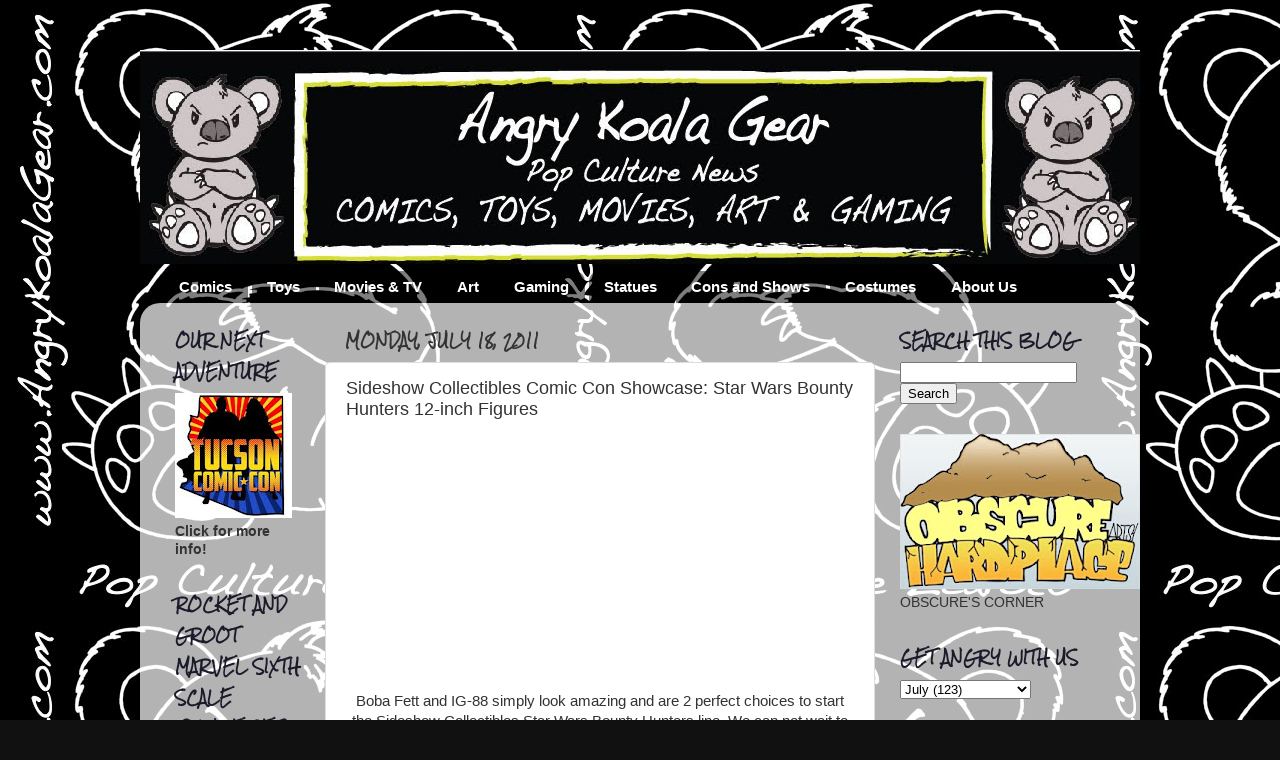

--- FILE ---
content_type: text/html; charset=UTF-8
request_url: http://www.angrykoalagear.com/2011/07/sideshow-collectibles-comic-con_18.html
body_size: 33872
content:
<!DOCTYPE html>
<html class='v2' dir='ltr' lang='en' xmlns='http://www.w3.org/1999/xhtml' xmlns:b='http://www.google.com/2005/gml/b' xmlns:data='http://www.google.com/2005/gml/data' xmlns:expr='http://www.google.com/2005/gml/expr'>
<head>
<link href='https://www.blogger.com/static/v1/widgets/335934321-css_bundle_v2.css' rel='stylesheet' type='text/css'/>
<meta content='width=1100' name='viewport'/>
<meta content='text/html; charset=UTF-8' http-equiv='Content-Type'/>
<meta content='blogger' name='generator'/>
<link href='http://www.angrykoalagear.com/favicon.ico' rel='icon' type='image/x-icon'/>
<link href='http://www.angrykoalagear.com/2011/07/sideshow-collectibles-comic-con_18.html' rel='canonical'/>
<link rel="alternate" type="application/atom+xml" title="Angry Koala Gear (Vintage) - Atom" href="http://www.angrykoalagear.com/feeds/posts/default" />
<link rel="alternate" type="application/rss+xml" title="Angry Koala Gear (Vintage) - RSS" href="http://www.angrykoalagear.com/feeds/posts/default?alt=rss" />
<link rel="service.post" type="application/atom+xml" title="Angry Koala Gear (Vintage) - Atom" href="https://www.blogger.com/feeds/8367940555442145524/posts/default" />

<link rel="alternate" type="application/atom+xml" title="Angry Koala Gear (Vintage) - Atom" href="http://www.angrykoalagear.com/feeds/3501711601964293867/comments/default" />
<!--Can't find substitution for tag [blog.ieCssRetrofitLinks]-->
<meta content='http://www.angrykoalagear.com/2011/07/sideshow-collectibles-comic-con_18.html' property='og:url'/>
<meta content='Sideshow Collectibles Comic Con Showcase: Star Wars Bounty Hunters 12-inch Figures' property='og:title'/>
<meta content='Pop Culture Zealots that share news about comics, toys, movies, arts and games.' property='og:description'/>
<title>Angry Koala Gear (Vintage): Sideshow Collectibles Comic Con Showcase: Star Wars Bounty Hunters 12-inch Figures</title>
<style type='text/css'>@font-face{font-family:'Rock Salt';font-style:normal;font-weight:400;font-display:swap;src:url(//fonts.gstatic.com/s/rocksalt/v24/MwQ0bhv11fWD6QsAVOZrt0M6p7NGrQ.woff2)format('woff2');unicode-range:U+0000-00FF,U+0131,U+0152-0153,U+02BB-02BC,U+02C6,U+02DA,U+02DC,U+0304,U+0308,U+0329,U+2000-206F,U+20AC,U+2122,U+2191,U+2193,U+2212,U+2215,U+FEFF,U+FFFD;}</style>
<style id='page-skin-1' type='text/css'><!--
/*-----------------------------------------------
Blogger Template Style
Name:     Picture Window
Designer: Josh Peterson
URL:      www.noaesthetic.com
----------------------------------------------- */
#navbar-iframe {
display: none !important;
}
/* Variable definitions
====================
<Variable name="keycolor" description="Main Color" type="color" default="#1a222a"/>
<Variable name="body.background" description="Body Background" type="background"
color="#111111" default="#111111 url(http://themes.googleusercontent.com/image?id=1OACCYOE0-eoTRTfsBuX1NMN9nz599ufI1Jh0CggPFA_sK80AGkIr8pLtYRpNUKPmwtEa) repeat-x fixed top center"/>
<Group description="Page Text" selector="body">
<Variable name="body.font" description="Font" type="font"
default="normal normal 15px Arial, Tahoma, Helvetica, FreeSans, sans-serif"/>
<Variable name="body.text.color" description="Text Color" type="color" default="#333333"/>
</Group>
<Group description="Backgrounds" selector=".body-fauxcolumns-outer">
<Variable name="body.background.color" description="Outer Background" type="color" default="#296695"/>
<Variable name="header.background.color" description="Header Background" type="color" default="transparent"/>
<Variable name="post.background.color" description="Post Background" type="color" default="#ffffff"/>
</Group>
<Group description="Links" selector=".main-outer">
<Variable name="link.color" description="Link Color" type="color" default="#336699"/>
<Variable name="link.visited.color" description="Visited Color" type="color" default="#6699cc"/>
<Variable name="link.hover.color" description="Hover Color" type="color" default="#33aaff"/>
</Group>
<Group description="Blog Title" selector=".header h1">
<Variable name="header.font" description="Title Font" type="font"
default="normal normal 36px Arial, Tahoma, Helvetica, FreeSans, sans-serif"/>
<Variable name="header.text.color" description="Text Color" type="color" default="#ffffff" />
</Group>
<Group description="Tabs Text" selector=".tabs-inner .widget li a">
<Variable name="tabs.font" description="Font" type="font"
default="normal normal 15px Arial, Tahoma, Helvetica, FreeSans, sans-serif"/>
<Variable name="tabs.text.color" description="Text Color" type="color" default="#ffffff"/>
<Variable name="tabs.selected.text.color" description="Selected Color" type="color" default="#4c1130"/>
</Group>
<Group description="Tabs Background" selector=".tabs-outer .PageList">
<Variable name="tabs.background.color" description="Background Color" type="color" default="transparent"/>
<Variable name="tabs.selected.background.color" description="Selected Color" type="color" default="transparent"/>
<Variable name="tabs.separator.color" description="Separator Color" type="color" default="transparent"/>
</Group>
<Group description="Post Title" selector="h3.post-title, .comments h4">
<Variable name="post.title.font" description="Title Font" type="font"
default="normal normal 18px Arial, Tahoma, Helvetica, FreeSans, sans-serif"/>
</Group>
<Group description="Date Header" selector=".date-header">
<Variable name="date.header.color" description="Text Color" type="color" default="#333333"/>
</Group>
<Group description="Post" selector=".post">
<Variable name="post.footer.text.color" description="Footer Text Color" type="color" default="#999999"/>
<Variable name="post.border.color" description="Border Color" type="color" default="#dddddd"/>
</Group>
<Group description="Gadgets" selector="h2">
<Variable name="widget.title.font" description="Title Font" type="font"
default="bold normal 13px Arial, Tahoma, Helvetica, FreeSans, sans-serif"/>
<Variable name="widget.title.text.color" description="Title Color" type="color" default="#888888"/>
</Group>
<Group description="Footer" selector=".footer-outer">
<Variable name="footer.text.color" description="Text Color" type="color" default="#cccccc"/>
<Variable name="footer.widget.title.text.color" description="Gadget Title Color" type="color" default="#aaaaaa"/>
</Group>
<Group description="Footer Links" selector=".footer-outer">
<Variable name="footer.link.color" description="Link Color" type="color" default="#99ccee"/>
<Variable name="footer.link.visited.color" description="Visited Color" type="color" default="#77aaee"/>
<Variable name="footer.link.hover.color" description="Hover Color" type="color" default="#33aaff"/>
</Group>
<Variable name="content.margin" description="Content Margin Top" type="length" default="20px"/>
<Variable name="content.padding" description="Content Padding" type="length" default="0"/>
<Variable name="content.background" description="Content Background" type="background"
default="transparent none repeat scroll top left"/>
<Variable name="content.border.radius" description="Content Border Radius" type="length" default="0"/>
<Variable name="content.shadow.spread" description="Content Shadow Spread" type="length" default="0"/>
<Variable name="header.padding" description="Header Padding" type="length" default="0"/>
<Variable name="header.background.gradient" description="Header Gradient" type="url"
default="none"/>
<Variable name="header.border.radius" description="Header Border Radius" type="length" default="0"/>
<Variable name="main.border.radius.top" description="Main Border Radius" type="length" default="20px"/>
<Variable name="footer.border.radius.top" description="Footer Border Radius Top" type="length" default="0"/>
<Variable name="footer.border.radius.bottom" description="Footer Border Radius Bottom" type="length" default="20px"/>
<Variable name="region.shadow.spread" description="Main and Footer Shadow Spread" type="length" default="3px"/>
<Variable name="region.shadow.offset" description="Main and Footer Shadow Offset" type="length" default="1px"/>
<Variable name="tabs.background.gradient" description="Tab Background Gradient" type="url" default="none"/>
<Variable name="tab.selected.background.gradient" description="Selected Tab Background" type="url"
default="url(http://www.blogblog.com/1kt/transparent/white80.png)"/>
<Variable name="tab.background" description="Tab Background" type="background"
default="transparent url(http://www.blogblog.com/1kt/transparent/black50.png) repeat scroll top left"/>
<Variable name="tab.border.radius" description="Tab Border Radius" type="length" default="10px" />
<Variable name="tab.first.border.radius" description="First Tab Border Radius" type="length" default="10px" />
<Variable name="tabs.border.radius" description="Tabs Border Radius" type="length" default="0" />
<Variable name="tabs.spacing" description="Tab Spacing" type="length" default=".25em"/>
<Variable name="tabs.margin.bottom" description="Tab Margin Bottom" type="length" default="0"/>
<Variable name="tabs.margin.sides" description="Tab Margin Sides" type="length" default="20px"/>
<Variable name="main.background" description="Main Background" type="background"
default="transparent url(http://www.blogblog.com/1kt/transparent/white80.png) repeat scroll top left"/>
<Variable name="main.padding.sides" description="Main Padding Sides" type="length" default="20px"/>
<Variable name="footer.background" description="Footer Background" type="background"
default="transparent url(http://www.blogblog.com/1kt/transparent/black50.png) repeat scroll top left"/>
<Variable name="post.margin.sides" description="Post Margin Sides" type="length" default="-20px"/>
<Variable name="post.border.radius" description="Post Border Radius" type="length" default="5px"/>
<Variable name="widget.title.text.transform" description="Widget Title Text Transform" type="string" default="uppercase"/>
<Variable name="mobile.background.overlay" description="Mobile Background Overlay" type="string"
default="transparent none repeat scroll top left"/>
<Variable name="startSide" description="Side where text starts in blog language" type="automatic" default="left"/>
<Variable name="endSide" description="Side where text ends in blog language" type="automatic" default="right"/>
*/
/* Content
----------------------------------------------- */
body {
font: normal normal 15px Arial, Tahoma, Helvetica, FreeSans, sans-serif;
color: #333333;
background: #111111 url(http://3.bp.blogspot.com/-Ioxg-ywk_Wc/TxxifSp7jPI/AAAAAAAABJM/C27TT3nzmsM/s0/AKG%2BLogo%2B2.15.11-L%2BBlack%2BBackground.jpg) repeat scroll top left;
}
html body .region-inner {
min-width: 0;
max-width: 100%;
width: auto;
}
.content-outer {
font-size: 90%;
}
a:link {
text-decoration:none;
color: #4c1130;
}
a:visited {
text-decoration:none;
color: #4c1130;
}
a:hover {
text-decoration:underline;
color: #ff0000;
}
.content-outer {
background: transparent none repeat scroll top left;
-moz-border-radius: 0;
-webkit-border-radius: 0;
-goog-ms-border-radius: 0;
border-radius: 0;
-moz-box-shadow: 0 0 0 rgba(0, 0, 0, .15);
-webkit-box-shadow: 0 0 0 rgba(0, 0, 0, .15);
-goog-ms-box-shadow: 0 0 0 rgba(0, 0, 0, .15);
box-shadow: 0 0 0 rgba(0, 0, 0, .15);
margin: 20px auto;
}
.content-inner {
padding: 0;
}
/* Header
----------------------------------------------- */
.header-outer {
background: transparent none repeat-x scroll top left;
_background-image: none;
color: #ffffff;
-moz-border-radius: 0;
-webkit-border-radius: 0;
-goog-ms-border-radius: 0;
border-radius: 0;
}
.Header img, .Header #header-inner {
-moz-border-radius: 0;
-webkit-border-radius: 0;
-goog-ms-border-radius: 0;
border-radius: 0;
}
.header-inner .Header .titlewrapper,
.header-inner .Header .descriptionwrapper {
padding-left: 0;
padding-right: 0;
}
.Header h1 {
font: normal normal 36px Arial, Tahoma, Helvetica, FreeSans, sans-serif;
text-shadow: 1px 1px 3px rgba(0, 0, 0, 0.3);
}
.Header h1 a {
color: #ffffff;
}
.Header .description {
font-size: 130%;
}
/* Tabs
----------------------------------------------- */
.tabs-inner {
margin: .5em 20px 0;
padding: 0;
}
.tabs-inner .section {
margin: 0;
}
.tabs-inner .widget ul {
padding: 0;
background: transparent none repeat scroll bottom;
-moz-border-radius: 0;
-webkit-border-radius: 0;
-goog-ms-border-radius: 0;
border-radius: 0;
}
.tabs-inner .widget li {
border: none;
}
.tabs-inner .widget li a {
display: inline-block;
padding: .5em 1em;
margin-right: .25em;
color: #ffffff;
font: normal bold 15px Arial, Tahoma, Helvetica, FreeSans, sans-serif;
-moz-border-radius: 10px 10px 0 0;
-webkit-border-top-left-radius: 10px;
-webkit-border-top-right-radius: 10px;
-goog-ms-border-radius: 10px 10px 0 0;
border-radius: 10px 10px 0 0;
background: transparent url(http://www.blogblog.com/1kt/transparent/black50.png) repeat scroll top left;
border-right: 1px solid transparent;
}
.tabs-inner .widget li:first-child a {
padding-left: 1.25em;
-moz-border-radius-topleft: 10px;
-moz-border-radius-bottomleft: 0;
-webkit-border-top-left-radius: 10px;
-webkit-border-bottom-left-radius: 0;
-goog-ms-border-top-left-radius: 10px;
-goog-ms-border-bottom-left-radius: 0;
border-top-left-radius: 10px;
border-bottom-left-radius: 0;
}
.tabs-inner .widget li.selected a,
.tabs-inner .widget li a:hover {
position: relative;
z-index: 1;
background: transparent url(http://www.blogblog.com/1kt/transparent/white80.png) repeat scroll bottom;
color: #ff0000;
-moz-box-shadow: 0 0 3px rgba(0, 0, 0, .15);
-webkit-box-shadow: 0 0 3px rgba(0, 0, 0, .15);
-goog-ms-box-shadow: 0 0 3px rgba(0, 0, 0, .15);
box-shadow: 0 0 3px rgba(0, 0, 0, .15);
}
/* Headings
----------------------------------------------- */
h2 {
font: normal bold 100% Rock Salt;
text-transform: uppercase;
color: #1a1a2a;
margin: .5em 0;
}
/* Main
----------------------------------------------- */
.main-outer {
background: transparent url(http://www.blogblog.com/1kt/transparent/white80.png) repeat scroll top left;
-moz-border-radius: 20px 20px 0 0;
-webkit-border-top-left-radius: 20px;
-webkit-border-top-right-radius: 20px;
-webkit-border-bottom-left-radius: 0;
-webkit-border-bottom-right-radius: 0;
-goog-ms-border-radius: 20px 20px 0 0;
border-radius: 20px 20px 0 0;
-moz-box-shadow: 0 1px 3px rgba(0, 0, 0, .15);
-webkit-box-shadow: 0 1px 3px rgba(0, 0, 0, .15);
-goog-ms-box-shadow: 0 1px 3px rgba(0, 0, 0, .15);
box-shadow: 0 1px 3px rgba(0, 0, 0, .15);
}
.main-inner {
padding: 15px 20px 20px;
}
.main-inner .column-center-inner {
padding: 0 0;
}
.main-inner .column-left-inner {
padding-left: 0;
}
.main-inner .column-right-inner {
padding-right: 0;
}
/* Posts
----------------------------------------------- */
h3.post-title {
margin: 0;
font: normal normal 18px Arial, Tahoma, Helvetica, FreeSans, sans-serif;
}
.comments h4 {
margin: 1em 0 0;
font: normal normal 18px Arial, Tahoma, Helvetica, FreeSans, sans-serif;
}
.date-header span {
color: #333333;
}
.post-outer {
background-color: #ffffff;
border: solid 1px #dddddd;
-moz-border-radius: 5px;
-webkit-border-radius: 5px;
border-radius: 5px;
-goog-ms-border-radius: 5px;
padding: 15px 20px;
margin: 0 -20px 20px;
}
.post-body {
line-height: 1.4;
font-size: 110%;
position: relative;
}
.post-header {
margin: 0 0 1.5em;
color: #999999;
line-height: 1.6;
}
.post-footer {
margin: .5em 0 0;
color: #999999;
line-height: 1.6;
}
#blog-pager {
font-size: 140%
}
#comments .comment-author {
padding-top: 1.5em;
border-top: dashed 1px #ccc;
border-top: dashed 1px rgba(128, 128, 128, .5);
background-position: 0 1.5em;
}
#comments .comment-author:first-child {
padding-top: 0;
border-top: none;
}
.avatar-image-container {
margin: .2em 0 0;
}
/* Comments
----------------------------------------------- */
.comments .comments-content .icon.blog-author {
background-repeat: no-repeat;
background-image: url([data-uri]);
}
.comments .comments-content .loadmore a {
border-top: 1px solid #ff0000;
border-bottom: 1px solid #ff0000;
}
.comments .continue {
border-top: 2px solid #ff0000;
}
/* Widgets
----------------------------------------------- */
.widget ul, .widget #ArchiveList ul.flat {
padding: 0;
list-style: none;
}
.widget ul li, .widget #ArchiveList ul.flat li {
border-top: dashed 1px #ccc;
border-top: dashed 1px rgba(128, 128, 128, .5);
}
.widget ul li:first-child, .widget #ArchiveList ul.flat li:first-child {
border-top: none;
}
.widget .post-body ul {
list-style: disc;
}
.widget .post-body ul li {
border: none;
}
/* Footer
----------------------------------------------- */
.footer-outer {
color:#ffffff;
background: transparent url(http://www.blogblog.com/1kt/transparent/black50.png) repeat scroll top left;
-moz-border-radius: 0 0 20px 20px;
-webkit-border-top-left-radius: 0;
-webkit-border-top-right-radius: 0;
-webkit-border-bottom-left-radius: 20px;
-webkit-border-bottom-right-radius: 20px;
-goog-ms-border-radius: 0 0 20px 20px;
border-radius: 0 0 20px 20px;
-moz-box-shadow: 0 1px 3px rgba(0, 0, 0, .15);
-webkit-box-shadow: 0 1px 3px rgba(0, 0, 0, .15);
-goog-ms-box-shadow: 0 1px 3px rgba(0, 0, 0, .15);
box-shadow: 0 1px 3px rgba(0, 0, 0, .15);
}
.footer-inner {
padding: 10px 20px 20px;
}
.footer-outer a {
color: #cc6666;
}
.footer-outer a:visited {
color: #ffffff;
}
.footer-outer a:hover {
color: #ff0000;
}
.footer-outer .widget h2 {
color: transparent;
}
/* Mobile
----------------------------------------------- */
html body.mobile {
height: auto;
}
html body.mobile {
min-height: 480px;
background-size: 100% auto;
}
.mobile .body-fauxcolumn-outer {
background: transparent none repeat scroll top left;
}
html .mobile .mobile-date-outer, html .mobile .blog-pager {
border-bottom: none;
background: transparent url(http://www.blogblog.com/1kt/transparent/white80.png) repeat scroll top left;
margin-bottom: 10px;
}
.mobile .date-outer {
background: transparent url(http://www.blogblog.com/1kt/transparent/white80.png) repeat scroll top left;
}
.mobile .header-outer, .mobile .main-outer,
.mobile .post-outer, .mobile .footer-outer {
-moz-border-radius: 0;
-webkit-border-radius: 0;
-goog-ms-border-radius: 0;
border-radius: 0;
}
.mobile .content-outer,
.mobile .main-outer,
.mobile .post-outer {
background: inherit;
border: none;
}
.mobile .content-outer {
font-size: 100%;
}
.mobile-link-button {
background-color: #4c1130;
}
.mobile-link-button a:link, .mobile-link-button a:visited {
color: #ffffff;
}
.mobile-index-contents {
color: #333333;
}
.mobile .tabs-inner .PageList .widget-content {
background: transparent url(http://www.blogblog.com/1kt/transparent/white80.png) repeat scroll bottom;
color: #ff0000;
}
.mobile .tabs-inner .PageList .widget-content .pagelist-arrow {
border-left: 1px solid transparent;
}

--></style>
<style id='template-skin-1' type='text/css'><!--
body {
min-width: 1000px;
}
.content-outer, .content-fauxcolumn-outer, .region-inner {
min-width: 1000px;
max-width: 1000px;
_width: 1000px;
}
.main-inner .columns {
padding-left: 170px;
padding-right: 250px;
}
.main-inner .fauxcolumn-center-outer {
left: 170px;
right: 250px;
/* IE6 does not respect left and right together */
_width: expression(this.parentNode.offsetWidth -
parseInt("170px") -
parseInt("250px") + 'px');
}
.main-inner .fauxcolumn-left-outer {
width: 170px;
}
.main-inner .fauxcolumn-right-outer {
width: 250px;
}
.main-inner .column-left-outer {
width: 170px;
right: 100%;
margin-left: -170px;
}
.main-inner .column-right-outer {
width: 250px;
margin-right: -250px;
}
#layout {
min-width: 0;
}
#layout .content-outer {
min-width: 0;
width: 800px;
}
#layout .region-inner {
min-width: 0;
width: auto;
}
body#layout div.add_widget {
padding: 8px;
}
body#layout div.add_widget a {
margin-left: 32px;
}
--></style>
<style>
    body {background-image:url(http\:\/\/3.bp.blogspot.com\/-Ioxg-ywk_Wc\/TxxifSp7jPI\/AAAAAAAABJM\/C27TT3nzmsM\/s0\/AKG%2BLogo%2B2.15.11-L%2BBlack%2BBackground.jpg);}
    
@media (max-width: 200px) { body {background-image:url(http\:\/\/3.bp.blogspot.com\/-Ioxg-ywk_Wc\/TxxifSp7jPI\/AAAAAAAABJM\/C27TT3nzmsM\/w200\/AKG%2BLogo%2B2.15.11-L%2BBlack%2BBackground.jpg);}}
@media (max-width: 400px) and (min-width: 201px) { body {background-image:url(http\:\/\/3.bp.blogspot.com\/-Ioxg-ywk_Wc\/TxxifSp7jPI\/AAAAAAAABJM\/C27TT3nzmsM\/w400\/AKG%2BLogo%2B2.15.11-L%2BBlack%2BBackground.jpg);}}
@media (max-width: 800px) and (min-width: 401px) { body {background-image:url(http\:\/\/3.bp.blogspot.com\/-Ioxg-ywk_Wc\/TxxifSp7jPI\/AAAAAAAABJM\/C27TT3nzmsM\/w800\/AKG%2BLogo%2B2.15.11-L%2BBlack%2BBackground.jpg);}}
@media (max-width: 1200px) and (min-width: 801px) { body {background-image:url(http\:\/\/3.bp.blogspot.com\/-Ioxg-ywk_Wc\/TxxifSp7jPI\/AAAAAAAABJM\/C27TT3nzmsM\/w1200\/AKG%2BLogo%2B2.15.11-L%2BBlack%2BBackground.jpg);}}
/* Last tag covers anything over one higher than the previous max-size cap. */
@media (min-width: 1201px) { body {background-image:url(http\:\/\/3.bp.blogspot.com\/-Ioxg-ywk_Wc\/TxxifSp7jPI\/AAAAAAAABJM\/C27TT3nzmsM\/w1600\/AKG%2BLogo%2B2.15.11-L%2BBlack%2BBackground.jpg);}}
  </style>
<script type='text/javascript'>
        (function(i,s,o,g,r,a,m){i['GoogleAnalyticsObject']=r;i[r]=i[r]||function(){
        (i[r].q=i[r].q||[]).push(arguments)},i[r].l=1*new Date();a=s.createElement(o),
        m=s.getElementsByTagName(o)[0];a.async=1;a.src=g;m.parentNode.insertBefore(a,m)
        })(window,document,'script','https://www.google-analytics.com/analytics.js','ga');
        ga('create', 'UA-21211771-1', 'auto', 'blogger');
        ga('blogger.send', 'pageview');
      </script>
<link href='https://www.blogger.com/dyn-css/authorization.css?targetBlogID=8367940555442145524&amp;zx=2f99466e-8569-423c-8f84-29d3fe7b545b' media='none' onload='if(media!=&#39;all&#39;)media=&#39;all&#39;' rel='stylesheet'/><noscript><link href='https://www.blogger.com/dyn-css/authorization.css?targetBlogID=8367940555442145524&amp;zx=2f99466e-8569-423c-8f84-29d3fe7b545b' rel='stylesheet'/></noscript>
<meta name='google-adsense-platform-account' content='ca-host-pub-1556223355139109'/>
<meta name='google-adsense-platform-domain' content='blogspot.com'/>

<!-- data-ad-client=ca-pub-8850598759844996 -->

</head>
<body class='loading'>
<div class='navbar section' id='navbar' name='Navbar'><div class='widget Navbar' data-version='1' id='Navbar1'><script type="text/javascript">
    function setAttributeOnload(object, attribute, val) {
      if(window.addEventListener) {
        window.addEventListener('load',
          function(){ object[attribute] = val; }, false);
      } else {
        window.attachEvent('onload', function(){ object[attribute] = val; });
      }
    }
  </script>
<div id="navbar-iframe-container"></div>
<script type="text/javascript" src="https://apis.google.com/js/platform.js"></script>
<script type="text/javascript">
      gapi.load("gapi.iframes:gapi.iframes.style.bubble", function() {
        if (gapi.iframes && gapi.iframes.getContext) {
          gapi.iframes.getContext().openChild({
              url: 'https://www.blogger.com/navbar/8367940555442145524?po\x3d3501711601964293867\x26origin\x3dhttp://www.angrykoalagear.com',
              where: document.getElementById("navbar-iframe-container"),
              id: "navbar-iframe"
          });
        }
      });
    </script><script type="text/javascript">
(function() {
var script = document.createElement('script');
script.type = 'text/javascript';
script.src = '//pagead2.googlesyndication.com/pagead/js/google_top_exp.js';
var head = document.getElementsByTagName('head')[0];
if (head) {
head.appendChild(script);
}})();
</script>
</div></div>
<div class='body-fauxcolumns'>
<div class='fauxcolumn-outer body-fauxcolumn-outer'>
<div class='cap-top'>
<div class='cap-left'></div>
<div class='cap-right'></div>
</div>
<div class='fauxborder-left'>
<div class='fauxborder-right'></div>
<div class='fauxcolumn-inner'>
</div>
</div>
<div class='cap-bottom'>
<div class='cap-left'></div>
<div class='cap-right'></div>
</div>
</div>
</div>
<div class='content'>
<div class='content-fauxcolumns'>
<div class='fauxcolumn-outer content-fauxcolumn-outer'>
<div class='cap-top'>
<div class='cap-left'></div>
<div class='cap-right'></div>
</div>
<div class='fauxborder-left'>
<div class='fauxborder-right'></div>
<div class='fauxcolumn-inner'>
</div>
</div>
<div class='cap-bottom'>
<div class='cap-left'></div>
<div class='cap-right'></div>
</div>
</div>
</div>
<div class='content-outer'>
<div class='content-cap-top cap-top'>
<div class='cap-left'></div>
<div class='cap-right'></div>
</div>
<div class='fauxborder-left content-fauxborder-left'>
<div class='fauxborder-right content-fauxborder-right'></div>
<div class='content-inner'>
<header>
<div class='header-outer'>
<div class='header-cap-top cap-top'>
<div class='cap-left'></div>
<div class='cap-right'></div>
</div>
<div class='fauxborder-left header-fauxborder-left'>
<div class='fauxborder-right header-fauxborder-right'></div>
<div class='region-inner header-inner'>
<div class='header section' id='header' name='Header'><div class='widget Header' data-version='1' id='Header1'>
<div id='header-inner'>
<a href='http://www.angrykoalagear.com/' style='display: block'>
<img alt='Angry Koala Gear (Vintage)' height='214px; ' id='Header1_headerimg' src='https://blogger.googleusercontent.com/img/b/R29vZ2xl/AVvXsEjUdsVw5oBFkKzJSvvM_lVRGR6ySBx8Pk9u8baGeIqBLB7xMVwFuaPeHZQpJfY66ubggSaOypPRwXYkxUh-el9guSnCBWy7Dyh3QjXfvKguF_odfda81Q_lvAh6eWQb6frjywmM1_5bteE/s1600/AKG+Website+Header1000a.jpg' style='display: block' width='1005px; '/>
</a>
</div>
</div></div>
</div>
</div>
<div class='header-cap-bottom cap-bottom'>
<div class='cap-left'></div>
<div class='cap-right'></div>
</div>
</div>
</header>
<div class='tabs-outer'>
<div class='tabs-cap-top cap-top'>
<div class='cap-left'></div>
<div class='cap-right'></div>
</div>
<div class='fauxborder-left tabs-fauxborder-left'>
<div class='fauxborder-right tabs-fauxborder-right'></div>
<div class='region-inner tabs-inner'>
<div class='tabs section' id='crosscol' name='Cross-Column'><div class='widget LinkList' data-version='1' id='LinkList1'>
<h2>Tabs</h2>
<div class='widget-content'>
<ul>
<li><a href='http://www.angrykoalagear.com/search/label/COMICS'>Comics</a></li>
<li><a href='http://www.angrykoalagear.com/search/label/TOYS'>Toys</a></li>
<li><a href='http://www.angrykoalagear.com/search/label/MOVIES%20AND%20TV'>Movies & TV</a></li>
<li><a href='http://www.angrykoalagear.com/search/label/ART'>Art</a></li>
<li><a href='http://www.angrykoalagear.com/search/label/GAMING'>Gaming</a></li>
<li><a href='http://www.angrykoalagear.com/search/label/STATUES'>Statues</a></li>
<li><a href='http://www.angrykoalagear.com/search/label/CONS%20and%20SHOWS'>Cons and Shows</a></li>
<li><a href='http://www.angrykoalagear.com/search/label/COSTUMES'>Costumes</a></li>
<li><a href='http://www.angrykoalagear.com/p/about-us_26.html'>About Us</a></li>
</ul>
<div class='clear'></div>
</div>
</div></div>
<div class='tabs no-items section' id='crosscol-overflow' name='Cross-Column 2'></div>
</div>
</div>
<div class='tabs-cap-bottom cap-bottom'>
<div class='cap-left'></div>
<div class='cap-right'></div>
</div>
</div>
<div class='main-outer'>
<div class='main-cap-top cap-top'>
<div class='cap-left'></div>
<div class='cap-right'></div>
</div>
<div class='fauxborder-left main-fauxborder-left'>
<div class='fauxborder-right main-fauxborder-right'></div>
<div class='region-inner main-inner'>
<div class='columns fauxcolumns'>
<div class='fauxcolumn-outer fauxcolumn-center-outer'>
<div class='cap-top'>
<div class='cap-left'></div>
<div class='cap-right'></div>
</div>
<div class='fauxborder-left'>
<div class='fauxborder-right'></div>
<div class='fauxcolumn-inner'>
</div>
</div>
<div class='cap-bottom'>
<div class='cap-left'></div>
<div class='cap-right'></div>
</div>
</div>
<div class='fauxcolumn-outer fauxcolumn-left-outer'>
<div class='cap-top'>
<div class='cap-left'></div>
<div class='cap-right'></div>
</div>
<div class='fauxborder-left'>
<div class='fauxborder-right'></div>
<div class='fauxcolumn-inner'>
</div>
</div>
<div class='cap-bottom'>
<div class='cap-left'></div>
<div class='cap-right'></div>
</div>
</div>
<div class='fauxcolumn-outer fauxcolumn-right-outer'>
<div class='cap-top'>
<div class='cap-left'></div>
<div class='cap-right'></div>
</div>
<div class='fauxborder-left'>
<div class='fauxborder-right'></div>
<div class='fauxcolumn-inner'>
</div>
</div>
<div class='cap-bottom'>
<div class='cap-left'></div>
<div class='cap-right'></div>
</div>
</div>
<!-- corrects IE6 width calculation -->
<div class='columns-inner'>
<div class='column-center-outer'>
<div class='column-center-inner'>
<div class='main section' id='main' name='Main'><div class='widget Blog' data-version='1' id='Blog1'>
<div class='blog-posts hfeed'>

          <div class="date-outer">
        
<h2 class='date-header'><span>Monday, July 18, 2011</span></h2>

          <div class="date-posts">
        
<div class='post-outer'>
<div class='post hentry'>
<a name='3501711601964293867'></a>
<h3 class='post-title entry-title'>
Sideshow Collectibles Comic Con Showcase: Star Wars Bounty Hunters 12-inch Figures
</h3>
<div class='post-header'>
<div class='post-header-line-1'></div>
</div>
<div class='post-body entry-content' id='post-body-3501711601964293867'>
<div style="text-align: center;"><object height="225" width="400"><param name="movie" value="http://www.sideshowtoy.com/media/swf/generic-flv-player-no-auto.swf?videoFile=/media/flv/general/1882054002-Backstage_Pass_SW_Bounty_Hunters_FLV.flv"></param><embed src="http://www.sideshowtoy.com/media/swf/generic-flv-player-no-auto.swf?videoFile=/media/flv/general/1882054002-Backstage_Pass_SW_Bounty_Hunters_FLV.flv" type="application/x-shockwave-flash" width="400" height="225"></embed></object><br />
<br />
Boba Fett and IG-88 simply look amazing and are 2 perfect choices to start the Sideshow Collectibles Star Wars Bounty Hunters line. We can not wait to take pictures of these incredibles pieces at the San Diego Comic Con. Stay tuned!&nbsp;</div>
<div style='clear: both;'></div>
</div>
<div class='post-footer'>
<div class='post-footer-line post-footer-line-1'><span class='post-author vcard'>
Posted by
<span class='fn'>
<a href='https://www.blogger.com/profile/12619456103014370953' rel='author' title='author profile'>
Chucky 
</a>
</span>
</span>
<span class='post-timestamp'>
on
<a class='timestamp-link' href='http://www.angrykoalagear.com/2011/07/sideshow-collectibles-comic-con_18.html' rel='bookmark' title='permanent link'><abbr class='published' title='2011-07-18T21:01:00-07:00'>July 18, 2011</abbr></a>
</span>
<span class='post-comment-link'>
</span>
<span class='post-icons'>
<span class='item-control blog-admin pid-1721143999'>
<a href='https://www.blogger.com/post-edit.g?blogID=8367940555442145524&postID=3501711601964293867&from=pencil' title='Edit Post'>
<img alt='' class='icon-action' height='18' src='https://resources.blogblog.com/img/icon18_edit_allbkg.gif' width='18'/>
</a>
</span>
</span>
<div class='post-share-buttons goog-inline-block'>
<a class='goog-inline-block share-button sb-email' href='https://www.blogger.com/share-post.g?blogID=8367940555442145524&postID=3501711601964293867&target=email' target='_blank' title='Email This'><span class='share-button-link-text'>Email This</span></a><a class='goog-inline-block share-button sb-blog' href='https://www.blogger.com/share-post.g?blogID=8367940555442145524&postID=3501711601964293867&target=blog' onclick='window.open(this.href, "_blank", "height=270,width=475"); return false;' target='_blank' title='BlogThis!'><span class='share-button-link-text'>BlogThis!</span></a><a class='goog-inline-block share-button sb-twitter' href='https://www.blogger.com/share-post.g?blogID=8367940555442145524&postID=3501711601964293867&target=twitter' target='_blank' title='Share to X'><span class='share-button-link-text'>Share to X</span></a><a class='goog-inline-block share-button sb-facebook' href='https://www.blogger.com/share-post.g?blogID=8367940555442145524&postID=3501711601964293867&target=facebook' onclick='window.open(this.href, "_blank", "height=430,width=640"); return false;' target='_blank' title='Share to Facebook'><span class='share-button-link-text'>Share to Facebook</span></a><a class='goog-inline-block share-button sb-pinterest' href='https://www.blogger.com/share-post.g?blogID=8367940555442145524&postID=3501711601964293867&target=pinterest' target='_blank' title='Share to Pinterest'><span class='share-button-link-text'>Share to Pinterest</span></a>
</div>
</div>
<div class='post-footer-line post-footer-line-2'><span class='post-labels'>
Labels:
<a href='http://www.angrykoalagear.com/search/label/SAN%20DIEGO%20COMIC%20CON' rel='tag'>SAN DIEGO COMIC CON</a>,
<a href='http://www.angrykoalagear.com/search/label/SIDESHOW%20COLLECTIBLES' rel='tag'>SIDESHOW COLLECTIBLES</a>,
<a href='http://www.angrykoalagear.com/search/label/STAR%20WARS' rel='tag'>STAR WARS</a>,
<a href='http://www.angrykoalagear.com/search/label/TOYS' rel='tag'>TOYS</a>
</span>
</div>
<div class='post-footer-line post-footer-line-3'></div>
</div>
</div>
<div class='comments' id='comments'>
<a name='comments'></a>
<h4>No comments:</h4>
<div id='Blog1_comments-block-wrapper'>
<dl class='avatar-comment-indent' id='comments-block'>
</dl>
</div>
<p class='comment-footer'>
<div class='comment-form'>
<a name='comment-form'></a>
<h4 id='comment-post-message'>Post a Comment</h4>
<p>
</p>
<a href='https://www.blogger.com/comment/frame/8367940555442145524?po=3501711601964293867&hl=en&saa=85391&origin=http://www.angrykoalagear.com' id='comment-editor-src'></a>
<iframe allowtransparency='true' class='blogger-iframe-colorize blogger-comment-from-post' frameborder='0' height='410px' id='comment-editor' name='comment-editor' src='' width='100%'></iframe>
<script src='https://www.blogger.com/static/v1/jsbin/2830521187-comment_from_post_iframe.js' type='text/javascript'></script>
<script type='text/javascript'>
      BLOG_CMT_createIframe('https://www.blogger.com/rpc_relay.html');
    </script>
</div>
</p>
</div>
</div>

        </div></div>
      
</div>
<div class='blog-pager' id='blog-pager'>
<span id='blog-pager-newer-link'>
<a class='blog-pager-newer-link' href='http://www.angrykoalagear.com/2011/07/avengers-signings-at-san-diego-comic.html' id='Blog1_blog-pager-newer-link' title='Newer Post'>Newer Post</a>
</span>
<span id='blog-pager-older-link'>
<a class='blog-pager-older-link' href='http://www.angrykoalagear.com/2011/07/san-diego-comic-con-image-comics-full.html' id='Blog1_blog-pager-older-link' title='Older Post'>Older Post</a>
</span>
<a class='home-link' href='http://www.angrykoalagear.com/'>Home</a>
</div>
<div class='clear'></div>
<div class='post-feeds'>
<div class='feed-links'>
Subscribe to:
<a class='feed-link' href='http://www.angrykoalagear.com/feeds/3501711601964293867/comments/default' target='_blank' type='application/atom+xml'>Post Comments (Atom)</a>
</div>
</div>
</div></div>
</div>
</div>
<div class='column-left-outer'>
<div class='column-left-inner'>
<aside>
<div class='sidebar section' id='sidebar-left-1'><div class='widget Image' data-version='1' id='Image8'>
<h2>Our Next Adventure</h2>
<div class='widget-content'>
<a href='http://www.tucsoncomic-con.com/'>
<img alt='Our Next Adventure' height='125' id='Image8_img' src='https://blogger.googleusercontent.com/img/b/R29vZ2xl/AVvXsEg6e0Zp7fLEqNb0r-1emZM4xBptAuD2kY1dLXPCqnJUW-YBeMtJorK6Z6NKM16JP120Oc_cFt8Rbn56eFBmRd4lwod13mbAvGageWCyQvtlVgePU8g7T7K47EBT3iK6I9OYrj8U9ImLICQ/s125/tcc-225-logo.jpg' width='117'/>
</a>
<br/>
<span class='caption'><b>Click for more info!</b></span>
</div>
<div class='clear'></div>
</div><div class='widget Image' data-version='1' id='Image9'>
<h2>Rocket and Groot Marvel Sixth Scale Figure Set</h2>
<div class='widget-content'>
<a href='http://affiliates.sideshowtoy.com/Tracker.aspx?aid=2670&sku=902239&cid=64"'>
<img alt='Rocket and Groot Marvel Sixth Scale Figure Set' height='123' id='Image9_img' src='https://blogger.googleusercontent.com/img/b/R29vZ2xl/AVvXsEghIt55IYpW8KjnflZ4s2NI2ml_nRDT3KfzhTgMEfiS9J61_UD3DKDgsYGE_GhCs8csM9Xtrc2reh8pXD3T8T6RBJwpdOAFm19XdmTgwaY6lRtbZTZXen9IXAnO9GveVjke8S2bvM7G3lc/s1600/rocketandgroot.png' width='125'/>
</a>
<br/>
</div>
<div class='clear'></div>
</div><div class='widget Image' data-version='1' id='Image2'>
<h2>Let's Go Shopping!</h2>
<div class='widget-content'>
<a href='http://www.gentlegiantltd.com/ProductDetails.asp?ProductCode=80378&Click=692'>
<img alt='Let&#39;s Go Shopping!' height='196' id='Image2_img' src='https://blogger.googleusercontent.com/img/b/R29vZ2xl/AVvXsEhl1gadoN58fDMMg-s5siD-ElXdlf5UmnfXmJsIyLKc1vcEF_Vcnb29Ppujm3Do8IHemBpZDpiOeJtEp6rGPDNfyW7mtki7AONmyw6BrY-YKUrwUyyHBgY0G8oxyjHJC63FSzF5g3Y8mO8/s1600/Screen+Shot+2013-11-30+at+11.40.36+AM.png' width='150'/>
</a>
<br/>
</div>
<div class='clear'></div>
</div><div class='widget ReportAbuse' data-version='1' id='ReportAbuse1'>
<h3 class='title'>
<a class='report_abuse' href='https://www.blogger.com/go/report-abuse' rel='noopener nofollow' target='_blank'>
Report Abuse
</a>
</h3>
</div><div class='widget Profile' data-version='1' id='Profile1'>
<h2>Contributors</h2>
<div class='widget-content'>
<ul>
<li><a class='profile-name-link g-profile' href='https://www.blogger.com/profile/02540066997480126980' style='background-image: url(//www.blogger.com/img/logo-16.png);'>AKG Admin</a></li>
<li><a class='profile-name-link g-profile' href='https://www.blogger.com/profile/03901509230921398773' style='background-image: url(//www.blogger.com/img/logo-16.png);'>AKG Crew</a></li>
<li><a class='profile-name-link g-profile' href='https://www.blogger.com/profile/12619456103014370953' style='background-image: url(//www.blogger.com/img/logo-16.png);'>Chucky </a></li>
<li><a class='profile-name-link g-profile' href='https://www.blogger.com/profile/10974677129924820459' style='background-image: url(//www.blogger.com/img/logo-16.png);'>Just D</a></li>
<li><a class='profile-name-link g-profile' href='https://www.blogger.com/profile/12202073902480031840' style='background-image: url(//www.blogger.com/img/logo-16.png);'>Obscure</a></li>
</ul>
<div class='clear'></div>
</div>
</div>
<div class='widget BlogSearch' data-version='1' id='BlogSearch1'>
<h2 class='title'>Search This Blog</h2>
<div class='widget-content'>
<div id='BlogSearch1_form'>
<form action='http://www.angrykoalagear.com/search' class='gsc-search-box' target='_top'>
<table cellpadding='0' cellspacing='0' class='gsc-search-box'>
<tbody>
<tr>
<td class='gsc-input'>
<input autocomplete='off' class='gsc-input' name='q' size='10' title='search' type='text' value=''/>
</td>
<td class='gsc-search-button'>
<input class='gsc-search-button' title='search' type='submit' value='Search'/>
</td>
</tr>
</tbody>
</table>
</form>
</div>
</div>
<div class='clear'></div>
</div>
<div class='widget Label' data-version='1' id='Label1'>
<h2>Labels</h2>
<div class='widget-content list-label-widget-content'>
<ul>
<li>
<a dir='ltr' href='http://www.angrykoalagear.com/search/label/%2768'>&#39;68</a>
</li>
<li>
<a dir='ltr' href='http://www.angrykoalagear.com/search/label/10%20for%2010%20INITIATIVE'>10 for 10 INITIATIVE</a>
</li>
<li>
<a dir='ltr' href='http://www.angrykoalagear.com/search/label/12-INCH%20FIGURE'>12-INCH FIGURE</a>
</li>
<li>
<a dir='ltr' href='http://www.angrykoalagear.com/search/label/1821%20COMICS'>1821 COMICS</a>
</li>
<li>
<a dir='ltr' href='http://www.angrykoalagear.com/search/label/2%20Guns'>2 Guns</a>
</li>
<li>
<a dir='ltr' href='http://www.angrykoalagear.com/search/label/20TH%20CENTURY%20FOX'>20TH CENTURY FOX</a>
</li>
<li>
<a dir='ltr' href='http://www.angrykoalagear.com/search/label/27'>27</a>
</li>
<li>
<a dir='ltr' href='http://www.angrykoalagear.com/search/label/3%203%2F4%20ACTION%20FIGURES'>3 3/4 ACTION FIGURES</a>
</li>
<li>
<a dir='ltr' href='http://www.angrykoalagear.com/search/label/3A%20TOYS'>3A TOYS</a>
</li>
<li>
<a dir='ltr' href='http://www.angrykoalagear.com/search/label/3COCONUTMONKEY'>3COCONUTMONKEY</a>
</li>
<li>
<a dir='ltr' href='http://www.angrykoalagear.com/search/label/3D'>3D</a>
</li>
<li>
<a dir='ltr' href='http://www.angrykoalagear.com/search/label/3D%20RETRO'>3D RETRO</a>
</li>
<li>
<a dir='ltr' href='http://www.angrykoalagear.com/search/label/501ST'>501ST</a>
</li>
<li>
<a dir='ltr' href='http://www.angrykoalagear.com/search/label/501ST%20LEGION'>501ST LEGION</a>
</li>
<li>
<a dir='ltr' href='http://www.angrykoalagear.com/search/label/A%20GAME%20OF%20THRONES'>A GAME OF THRONES</a>
</li>
<li>
<a dir='ltr' href='http://www.angrykoalagear.com/search/label/A%26E'>A&amp;E</a>
</li>
<li>
<a dir='ltr' href='http://www.angrykoalagear.com/search/label/ABC%20STUDIOS'>ABC STUDIOS</a>
</li>
<li>
<a dir='ltr' href='http://www.angrykoalagear.com/search/label/ABRAHAM%20LINCOLN%20VAMPIRE%20HUNTER'>ABRAHAM LINCOLN VAMPIRE HUNTER</a>
</li>
<li>
<a dir='ltr' href='http://www.angrykoalagear.com/search/label/ABSTRACT%20STUDIO'>ABSTRACT STUDIO</a>
</li>
<li>
<a dir='ltr' href='http://www.angrykoalagear.com/search/label/ACME%20ARCHIVES%20DIRECT'>ACME ARCHIVES DIRECT</a>
</li>
<li>
<a dir='ltr' href='http://www.angrykoalagear.com/search/label/ACTION%20COMICS'>ACTION COMICS</a>
</li>
<li>
<a dir='ltr' href='http://www.angrykoalagear.com/search/label/ACTION%20FIGURE%20XPRESS'>ACTION FIGURE XPRESS</a>
</li>
<li>
<a dir='ltr' href='http://www.angrykoalagear.com/search/label/ACTION%20FIGURES'>ACTION FIGURES</a>
</li>
<li>
<a dir='ltr' href='http://www.angrykoalagear.com/search/label/ACTIVISION'>ACTIVISION</a>
</li>
<li>
<a dir='ltr' href='http://www.angrykoalagear.com/search/label/ACTIVISION%20BLIZZARD%20STUDIOS'>ACTIVISION BLIZZARD STUDIOS</a>
</li>
<li>
<a dir='ltr' href='http://www.angrykoalagear.com/search/label/ADAM%20HUGHES'>ADAM HUGHES</a>
</li>
<li>
<a dir='ltr' href='http://www.angrykoalagear.com/search/label/ADMIRAL%20ACKBAR'>ADMIRAL ACKBAR</a>
</li>
<li>
<a dir='ltr' href='http://www.angrykoalagear.com/search/label/ADULT%20SWIM'>ADULT SWIM</a>
</li>
<li>
<a dir='ltr' href='http://www.angrykoalagear.com/search/label/ADVENTURE%20KARTEL'>ADVENTURE KARTEL</a>
</li>
<li>
<a dir='ltr' href='http://www.angrykoalagear.com/search/label/ADVENTURE%20TIME'>ADVENTURE TIME</a>
</li>
<li>
<a dir='ltr' href='http://www.angrykoalagear.com/search/label/AGE%20OF%20ULTRON'>AGE OF ULTRON</a>
</li>
<li>
<a dir='ltr' href='http://www.angrykoalagear.com/search/label/AGENT%20CARTER'>AGENT CARTER</a>
</li>
<li>
<a dir='ltr' href='http://www.angrykoalagear.com/search/label/AGENTS%20OF%20S.H.I.E.L.D.'>AGENTS OF S.H.I.E.L.D.</a>
</li>
<li>
<a dir='ltr' href='http://www.angrykoalagear.com/search/label/ALABASTER'>ALABASTER</a>
</li>
<li>
<a dir='ltr' href='http://www.angrykoalagear.com/search/label/ALAN%20GRANT'>ALAN GRANT</a>
</li>
<li>
<a dir='ltr' href='http://www.angrykoalagear.com/search/label/ALEX%20ROSS'>ALEX ROSS</a>
</li>
<li>
<a dir='ltr' href='http://www.angrykoalagear.com/search/label/ALIEN'>ALIEN</a>
</li>
<li>
<a dir='ltr' href='http://www.angrykoalagear.com/search/label/ALIENS'>ALIENS</a>
</li>
<li>
<a dir='ltr' href='http://www.angrykoalagear.com/search/label/ALL%20THAT'>ALL THAT</a>
</li>
<li>
<a dir='ltr' href='http://www.angrykoalagear.com/search/label/ALLEGORY'>ALLEGORY</a>
</li>
<li>
<a dir='ltr' href='http://www.angrykoalagear.com/search/label/ALUNA'>ALUNA</a>
</li>
<li>
<a dir='ltr' href='http://www.angrykoalagear.com/search/label/AMANDA%20HOCKING'>AMANDA HOCKING</a>
</li>
<li>
<a dir='ltr' href='http://www.angrykoalagear.com/search/label/AMAZING%20ARIZONA%20COMIC%20CON'>AMAZING ARIZONA COMIC CON</a>
</li>
<li>
<a dir='ltr' href='http://www.angrykoalagear.com/search/label/AMAZING%20LAS%20VEGAS%20COMIC%20CON'>AMAZING LAS VEGAS COMIC CON</a>
</li>
<li>
<a dir='ltr' href='http://www.angrykoalagear.com/search/label/AMAZON'>AMAZON</a>
</li>
<li>
<a dir='ltr' href='http://www.angrykoalagear.com/search/label/AMC'>AMC</a>
</li>
<li>
<a dir='ltr' href='http://www.angrykoalagear.com/search/label/AMERICAN%20HORROR%20STORY'>AMERICAN HORROR STORY</a>
</li>
<li>
<a dir='ltr' href='http://www.angrykoalagear.com/search/label/ANCHOR%20BAY%20ENTERTAINMENT'>ANCHOR BAY ENTERTAINMENT</a>
</li>
<li>
<a dir='ltr' href='http://www.angrykoalagear.com/search/label/ANDY%20LANNING'>ANDY LANNING</a>
</li>
<li>
<a dir='ltr' href='http://www.angrykoalagear.com/search/label/ANGELA'>ANGELA</a>
</li>
<li>
<a dir='ltr' href='http://www.angrykoalagear.com/search/label/ANGRY%20BIRDS'>ANGRY BIRDS</a>
</li>
<li>
<a dir='ltr' href='http://www.angrykoalagear.com/search/label/ANGRY%20KOALA%20GEAR'>ANGRY KOALA GEAR</a>
</li>
<li>
<a dir='ltr' href='http://www.angrykoalagear.com/search/label/ANGRY%20WOEBOTS'>ANGRY WOEBOTS</a>
</li>
<li>
<a dir='ltr' href='http://www.angrykoalagear.com/search/label/ANIMATION'>ANIMATION</a>
</li>
<li>
<a dir='ltr' href='http://www.angrykoalagear.com/search/label/ANIME'>ANIME</a>
</li>
<li>
<a dir='ltr' href='http://www.angrykoalagear.com/search/label/ANIME%20EXPO'>ANIME EXPO</a>
</li>
<li>
<a dir='ltr' href='http://www.angrykoalagear.com/search/label/ANT-MAN'>ANT-MAN</a>
</li>
<li>
<a dir='ltr' href='http://www.angrykoalagear.com/search/label/APE%20ENTERTAINMENT'>APE ENTERTAINMENT</a>
</li>
<li>
<a dir='ltr' href='http://www.angrykoalagear.com/search/label/APPLE'>APPLE</a>
</li>
<li>
<a dir='ltr' href='http://www.angrykoalagear.com/search/label/AQUAMAN'>AQUAMAN</a>
</li>
<li>
<a dir='ltr' href='http://www.angrykoalagear.com/search/label/ARCANA'>ARCANA</a>
</li>
<li>
<a dir='ltr' href='http://www.angrykoalagear.com/search/label/ARCHAIA'>ARCHAIA</a>
</li>
<li>
<a dir='ltr' href='http://www.angrykoalagear.com/search/label/ARCHAIA%20ENTERTAINMENT'>ARCHAIA ENTERTAINMENT</a>
</li>
<li>
<a dir='ltr' href='http://www.angrykoalagear.com/search/label/ARCHIE'>ARCHIE</a>
</li>
<li>
<a dir='ltr' href='http://www.angrykoalagear.com/search/label/ARIZONA'>ARIZONA</a>
</li>
<li>
<a dir='ltr' href='http://www.angrykoalagear.com/search/label/ARIZONA%20AVENGERS'>ARIZONA AVENGERS</a>
</li>
<li>
<a dir='ltr' href='http://www.angrykoalagear.com/search/label/ARIZONA%20GHOSTBUSTERS'>ARIZONA GHOSTBUSTERS</a>
</li>
<li>
<a dir='ltr' href='http://www.angrykoalagear.com/search/label/ARKHAM%20CITY'>ARKHAM CITY</a>
</li>
<li>
<a dir='ltr' href='http://www.angrykoalagear.com/search/label/ARKHAM%20ORIGINS'>ARKHAM ORIGINS</a>
</li>
<li>
<a dir='ltr' href='http://www.angrykoalagear.com/search/label/ARMY%20OF%20DARKNESS'>ARMY OF DARKNESS</a>
</li>
<li>
<a dir='ltr' href='http://www.angrykoalagear.com/search/label/ARMY%20OF%20SNIPERS'>ARMY OF SNIPERS</a>
</li>
<li>
<a dir='ltr' href='http://www.angrykoalagear.com/search/label/ARROW'>ARROW</a>
</li>
<li>
<a dir='ltr' href='http://www.angrykoalagear.com/search/label/ART'>ART</a>
</li>
<li>
<a dir='ltr' href='http://www.angrykoalagear.com/search/label/ART%20theartofsketch'>ART theartofsketch</a>
</li>
<li>
<a dir='ltr' href='http://www.angrykoalagear.com/search/label/art%20to%20angrykoalagear'>art to angrykoalagear</a>
</li>
<li>
<a dir='ltr' href='http://www.angrykoalagear.com/search/label/ART%20TOYS'>ART TOYS</a>
</li>
<li>
<a dir='ltr' href='http://www.angrykoalagear.com/search/label/ARTFX'>ARTFX</a>
</li>
<li>
<a dir='ltr' href='http://www.angrykoalagear.com/search/label/ARTHUR%20SUYDAM'>ARTHUR SUYDAM</a>
</li>
<li>
<a dir='ltr' href='http://www.angrykoalagear.com/search/label/ASH'>ASH</a>
</li>
<li>
<a dir='ltr' href='http://www.angrykoalagear.com/search/label/ASH%20VS%20EVIL%20DEAD'>ASH VS EVIL DEAD</a>
</li>
<li>
<a dir='ltr' href='http://www.angrykoalagear.com/search/label/ASHLEY%20ECKSTEIN'>ASHLEY ECKSTEIN</a>
</li>
<li>
<a dir='ltr' href='http://www.angrykoalagear.com/search/label/ASHLEY%20WOOD'>ASHLEY WOOD</a>
</li>
<li>
<a dir='ltr' href='http://www.angrykoalagear.com/search/label/ASPEN%20COMICS'>ASPEN COMICS</a>
</li>
<li>
<a dir='ltr' href='http://www.angrykoalagear.com/search/label/ASYLUM%20PRESS'>ASYLUM PRESS</a>
</li>
<li>
<a dir='ltr' href='http://www.angrykoalagear.com/search/label/ATARI'>ATARI</a>
</li>
<li>
<a dir='ltr' href='http://www.angrykoalagear.com/search/label/ATLANTIC%20CITY%20BOARDWALK%20CON'>ATLANTIC CITY BOARDWALK CON</a>
</li>
<li>
<a dir='ltr' href='http://www.angrykoalagear.com/search/label/ATOMIC%20ROBO'>ATOMIC ROBO</a>
</li>
<li>
<a dir='ltr' href='http://www.angrykoalagear.com/search/label/ATTACK%20OF%20THE%20CLONES'>ATTACK OF THE CLONES</a>
</li>
<li>
<a dir='ltr' href='http://www.angrykoalagear.com/search/label/AUCTION'>AUCTION</a>
</li>
<li>
<a dir='ltr' href='http://www.angrykoalagear.com/search/label/AUDIO'>AUDIO</a>
</li>
<li>
<a dir='ltr' href='http://www.angrykoalagear.com/search/label/AVATAR'>AVATAR</a>
</li>
<li>
<a dir='ltr' href='http://www.angrykoalagear.com/search/label/AVATAR%20PRESS'>AVATAR PRESS</a>
</li>
<li>
<a dir='ltr' href='http://www.angrykoalagear.com/search/label/AVENGERS'>AVENGERS</a>
</li>
<li>
<a dir='ltr' href='http://www.angrykoalagear.com/search/label/AVP'>AVP</a>
</li>
<li>
<a dir='ltr' href='http://www.angrykoalagear.com/search/label/AWE%20me'>AWE me</a>
</li>
<li>
<a dir='ltr' href='http://www.angrykoalagear.com/search/label/AXE%20COP'>AXE COP</a>
</li>
<li>
<a dir='ltr' href='http://www.angrykoalagear.com/search/label/AXIS'>AXIS</a>
</li>
<li>
<a dir='ltr' href='http://www.angrykoalagear.com/search/label/AYLEEN%20GASPAR'>AYLEEN GASPAR</a>
</li>
<li>
<a dir='ltr' href='http://www.angrykoalagear.com/search/label/B.P.R.D.'>B.P.R.D.</a>
</li>
<li>
<a dir='ltr' href='http://www.angrykoalagear.com/search/label/BABYLON%205'>BABYLON 5</a>
</li>
<li>
<a dir='ltr' href='http://www.angrykoalagear.com/search/label/BACK%20TO%20THE%20FUTURE'>BACK TO THE FUTURE</a>
</li>
<li>
<a dir='ltr' href='http://www.angrykoalagear.com/search/label/BAD%20BAD%20BUDDHA'>BAD BAD BUDDHA</a>
</li>
<li>
<a dir='ltr' href='http://www.angrykoalagear.com/search/label/BAD%20ROBOT%20PRODUCTIONS'>BAD ROBOT PRODUCTIONS</a>
</li>
<li>
<a dir='ltr' href='http://www.angrykoalagear.com/search/label/BALTIMORE%20COMIC-CON'>BALTIMORE COMIC-CON</a>
</li>
<li>
<a dir='ltr' href='http://www.angrykoalagear.com/search/label/BAMBI'>BAMBI</a>
</li>
<li>
<a dir='ltr' href='http://www.angrykoalagear.com/search/label/BANDAI'>BANDAI</a>
</li>
<li>
<a dir='ltr' href='http://www.angrykoalagear.com/search/label/BANDAI%20JAPAN'>BANDAI JAPAN</a>
</li>
<li>
<a dir='ltr' href='http://www.angrykoalagear.com/search/label/BANE'>BANE</a>
</li>
<li>
<a dir='ltr' href='http://www.angrykoalagear.com/search/label/BAT%20IN%20THE%20SUN'>BAT IN THE SUN</a>
</li>
<li>
<a dir='ltr' href='http://www.angrykoalagear.com/search/label/BATES%20MOTEL'>BATES MOTEL</a>
</li>
<li>
<a dir='ltr' href='http://www.angrykoalagear.com/search/label/BATMAN'>BATMAN</a>
</li>
<li>
<a dir='ltr' href='http://www.angrykoalagear.com/search/label/BATMAN%3A%20DEATH%20WISH'>BATMAN: DEATH WISH</a>
</li>
<li>
<a dir='ltr' href='http://www.angrykoalagear.com/search/label/BATMAN%3A%20THE%20ANIMATED%20SERIES'>BATMAN: THE ANIMATED SERIES</a>
</li>
<li>
<a dir='ltr' href='http://www.angrykoalagear.com/search/label/BATMOBILE'>BATMOBILE</a>
</li>
<li>
<a dir='ltr' href='http://www.angrykoalagear.com/search/label/BATTLESTAR%20GALACTICA'>BATTLESTAR GALACTICA</a>
</li>
<li>
<a dir='ltr' href='http://www.angrykoalagear.com/search/label/BAYMAX'>BAYMAX</a>
</li>
<li>
<a dir='ltr' href='http://www.angrykoalagear.com/search/label/BBC%20AMERICA'>BBC AMERICA</a>
</li>
<li>
<a dir='ltr' href='http://www.angrykoalagear.com/search/label/BEARBRICK'>BEARBRICK</a>
</li>
<li>
<a dir='ltr' href='http://www.angrykoalagear.com/search/label/BEASTS%20OF%20BURDEN'>BEASTS OF BURDEN</a>
</li>
<li>
<a dir='ltr' href='http://www.angrykoalagear.com/search/label/BEAUTY%20AND%20THE%20BEAST'>BEAUTY AND THE BEAST</a>
</li>
<li>
<a dir='ltr' href='http://www.angrykoalagear.com/search/label/BECKY%20CLOONAN'>BECKY CLOONAN</a>
</li>
<li>
<a dir='ltr' href='http://www.angrykoalagear.com/search/label/BEDLAM'>BEDLAM</a>
</li>
<li>
<a dir='ltr' href='http://www.angrykoalagear.com/search/label/BEEFY%20and%20CO.'>BEEFY and CO.</a>
</li>
<li>
<a dir='ltr' href='http://www.angrykoalagear.com/search/label/BEHIND%20THE%20SCENES'>BEHIND THE SCENES</a>
</li>
<li>
<a dir='ltr' href='http://www.angrykoalagear.com/search/label/BEN%20KENOBI'>BEN KENOBI</a>
</li>
<li>
<a dir='ltr' href='http://www.angrykoalagear.com/search/label/BENAROYA%20PUBLISHING'>BENAROYA PUBLISHING</a>
</li>
<li>
<a dir='ltr' href='http://www.angrykoalagear.com/search/label/BENITEZ%20PRODUCTIONS'>BENITEZ PRODUCTIONS</a>
</li>
<li>
<a dir='ltr' href='http://www.angrykoalagear.com/search/label/BEST%20BUY'>BEST BUY</a>
</li>
<li>
<a dir='ltr' href='http://www.angrykoalagear.com/search/label/BETH%20SOTELO'>BETH SOTELO</a>
</li>
<li>
<a dir='ltr' href='http://www.angrykoalagear.com/search/label/BIF%20BANG%20POW%21'>BIF BANG POW!</a>
</li>
<li>
<a dir='ltr' href='http://www.angrykoalagear.com/search/label/BIG%20DOG%20INK'>BIG DOG INK</a>
</li>
<li>
<a dir='ltr' href='http://www.angrykoalagear.com/search/label/BIG%20HERO%206'>BIG HERO 6</a>
</li>
<li>
<a dir='ltr' href='http://www.angrykoalagear.com/search/label/BIG%20TROUBLE%20IN%20LITTLE%20CHINA'>BIG TROUBLE IN LITTLE CHINA</a>
</li>
<li>
<a dir='ltr' href='http://www.angrykoalagear.com/search/label/BIGSHOT%20TOYWORKS'>BIGSHOT TOYWORKS</a>
</li>
<li>
<a dir='ltr' href='http://www.angrykoalagear.com/search/label/BILBO%20BAGGINS'>BILBO BAGGINS</a>
</li>
<li>
<a dir='ltr' href='http://www.angrykoalagear.com/search/label/BILL%20%26%20TED%27s%20EXCELLENT%20ADVENTURE'>BILL &amp; TED&#39;s EXCELLENT ADVENTURE</a>
</li>
<li>
<a dir='ltr' href='http://www.angrykoalagear.com/search/label/BILL%20MURPHY'>BILL MURPHY</a>
</li>
<li>
<a dir='ltr' href='http://www.angrykoalagear.com/search/label/BILLY'>BILLY</a>
</li>
<li>
<a dir='ltr' href='http://www.angrykoalagear.com/search/label/BILLY%20TUCCI'>BILLY TUCCI</a>
</li>
<li>
<a dir='ltr' href='http://www.angrykoalagear.com/search/label/BIONIC%20MAN'>BIONIC MAN</a>
</li>
<li>
<a dir='ltr' href='http://www.angrykoalagear.com/search/label/BIOSHOCK'>BIOSHOCK</a>
</li>
<li>
<a dir='ltr' href='http://www.angrykoalagear.com/search/label/BIOWARE'>BIOWARE</a>
</li>
<li>
<a dir='ltr' href='http://www.angrykoalagear.com/search/label/BISHOUJO'>BISHOUJO</a>
</li>
<li>
<a dir='ltr' href='http://www.angrykoalagear.com/search/label/BLACK%20DYNAMITE'>BLACK DYNAMITE</a>
</li>
<li>
<a dir='ltr' href='http://www.angrykoalagear.com/search/label/BLACK%20PANTHER'>BLACK PANTHER</a>
</li>
<li>
<a dir='ltr' href='http://www.angrykoalagear.com/search/label/BLACK%20SAILS'>BLACK SAILS</a>
</li>
<li>
<a dir='ltr' href='http://www.angrykoalagear.com/search/label/BLACK%20SERIES'>BLACK SERIES</a>
</li>
<li>
<a dir='ltr' href='http://www.angrykoalagear.com/search/label/BLACK%20WIDOW'>BLACK WIDOW</a>
</li>
<li>
<a dir='ltr' href='http://www.angrykoalagear.com/search/label/BLADE'>BLADE</a>
</li>
<li>
<a dir='ltr' href='http://www.angrykoalagear.com/search/label/BLAMO'>BLAMO</a>
</li>
<li>
<a dir='ltr' href='http://www.angrykoalagear.com/search/label/BLAMO%20BILLY'>BLAMO BILLY</a>
</li>
<li>
<a dir='ltr' href='http://www.angrykoalagear.com/search/label/BLIND%20BOX'>BLIND BOX</a>
</li>
<li>
<a dir='ltr' href='http://www.angrykoalagear.com/search/label/BLIZZARD%20ENTERTAINMENT'>BLIZZARD ENTERTAINMENT</a>
</li>
<li>
<a dir='ltr' href='http://www.angrykoalagear.com/search/label/BOBA%20FETT'>BOBA FETT</a>
</li>
<li>
<a dir='ltr' href='http://www.angrykoalagear.com/search/label/BOBS%20BURGERS'>BOBS BURGERS</a>
</li>
<li>
<a dir='ltr' href='http://www.angrykoalagear.com/search/label/BONER'>BONER</a>
</li>
<li>
<a dir='ltr' href='http://www.angrykoalagear.com/search/label/BOOM%20STUDIOS'>BOOM STUDIOS</a>
</li>
<li>
<a dir='ltr' href='http://www.angrykoalagear.com/search/label/BOOM%20TOWN'>BOOM TOWN</a>
</li>
<li>
<a dir='ltr' href='http://www.angrykoalagear.com/search/label/BOOTLEG%20TOYS'>BOOTLEG TOYS</a>
</li>
<li>
<a dir='ltr' href='http://www.angrykoalagear.com/search/label/BORDERLANDS'>BORDERLANDS</a>
</li>
<li>
<a dir='ltr' href='http://www.angrykoalagear.com/search/label/BORIS%20KARLOFF'>BORIS KARLOFF</a>
</li>
<li>
<a dir='ltr' href='http://www.angrykoalagear.com/search/label/BOSSK'>BOSSK</a>
</li>
<li>
<a dir='ltr' href='http://www.angrykoalagear.com/search/label/BOUNTY%20HUNTERS'>BOUNTY HUNTERS</a>
</li>
<li>
<a dir='ltr' href='http://www.angrykoalagear.com/search/label/brandt%20peters'>brandt peters</a>
</li>
<li>
<a dir='ltr' href='http://www.angrykoalagear.com/search/label/BREAKING%20BAD'>BREAKING BAD</a>
</li>
<li>
<a dir='ltr' href='http://www.angrykoalagear.com/search/label/BRIAN%20DUFFIELD'>BRIAN DUFFIELD</a>
</li>
<li>
<a dir='ltr' href='http://www.angrykoalagear.com/search/label/BRIAN%20K.%20VAUGHAN'>BRIAN K. VAUGHAN</a>
</li>
<li>
<a dir='ltr' href='http://www.angrykoalagear.com/search/label/BRIAN%20MICHAEL%20BENDIS'>BRIAN MICHAEL BENDIS</a>
</li>
<li>
<a dir='ltr' href='http://www.angrykoalagear.com/search/label/BRIAN%20PULIDO'>BRIAN PULIDO</a>
</li>
<li>
<a dir='ltr' href='http://www.angrykoalagear.com/search/label/BRIAN%20WOOD'>BRIAN WOOD</a>
</li>
<li>
<a dir='ltr' href='http://www.angrykoalagear.com/search/label/BRICKLEBERRY'>BRICKLEBERRY</a>
</li>
<li>
<a dir='ltr' href='http://www.angrykoalagear.com/search/label/BRIDGE%20DIRECT'>BRIDGE DIRECT</a>
</li>
<li>
<a dir='ltr' href='http://www.angrykoalagear.com/search/label/BROTHERS%20HILDEBRANDT'>BROTHERS HILDEBRANDT</a>
</li>
<li>
<a dir='ltr' href='http://www.angrykoalagear.com/search/label/BROWNCOATS'>BROWNCOATS</a>
</li>
<li>
<a dir='ltr' href='http://www.angrykoalagear.com/search/label/BRYAN%20SINGER'>BRYAN SINGER</a>
</li>
<li>
<a dir='ltr' href='http://www.angrykoalagear.com/search/label/BUBBLEGUN'>BUBBLEGUN</a>
</li>
<li>
<a dir='ltr' href='http://www.angrykoalagear.com/search/label/BUFFY%20THE%20VAMPIRE%20SLAYER'>BUFFY THE VAMPIRE SLAYER</a>
</li>
<li>
<a dir='ltr' href='http://www.angrykoalagear.com/search/label/BUILDING%20BLOCK%20TOYS'>BUILDING BLOCK TOYS</a>
</li>
<li>
<a dir='ltr' href='http://www.angrykoalagear.com/search/label/C.O.W.L.'>C.O.W.L.</a>
</li>
<li>
<a dir='ltr' href='http://www.angrykoalagear.com/search/label/C2E2'>C2E2</a>
</li>
<li>
<a dir='ltr' href='http://www.angrykoalagear.com/search/label/CABLE'>CABLE</a>
</li>
<li>
<a dir='ltr' href='http://www.angrykoalagear.com/search/label/CAITLIN%20R.%20KIERNAN'>CAITLIN R. KIERNAN</a>
</li>
<li>
<a dir='ltr' href='http://www.angrykoalagear.com/search/label/CALAVERA'>CALAVERA</a>
</li>
<li>
<a dir='ltr' href='http://www.angrykoalagear.com/search/label/CALGARY%20EXPO'>CALGARY EXPO</a>
</li>
<li>
<a dir='ltr' href='http://www.angrykoalagear.com/search/label/CAMILLA%20D%27ERRICO'>CAMILLA D&#39;ERRICO</a>
</li>
<li>
<a dir='ltr' href='http://www.angrykoalagear.com/search/label/CAPCOM'>CAPCOM</a>
</li>
<li>
<a dir='ltr' href='http://www.angrykoalagear.com/search/label/CAPSL'>CAPSL</a>
</li>
<li>
<a dir='ltr' href='http://www.angrykoalagear.com/search/label/CAPTAIN%20AMERICA'>CAPTAIN AMERICA</a>
</li>
<li>
<a dir='ltr' href='http://www.angrykoalagear.com/search/label/CAPTAIN%20MARVEL'>CAPTAIN MARVEL</a>
</li>
<li>
<a dir='ltr' href='http://www.angrykoalagear.com/search/label/CAPTAIN%20MIDNIGHT'>CAPTAIN MIDNIGHT</a>
</li>
<li>
<a dir='ltr' href='http://www.angrykoalagear.com/search/label/CARBON%20GREY'>CARBON GREY</a>
</li>
<li>
<a dir='ltr' href='http://www.angrykoalagear.com/search/label/CARL%20GRIMES'>CARL GRIMES</a>
</li>
<li>
<a dir='ltr' href='http://www.angrykoalagear.com/search/label/CARNAGE'>CARNAGE</a>
</li>
<li>
<a dir='ltr' href='http://www.angrykoalagear.com/search/label/CARS'>CARS</a>
</li>
<li>
<a dir='ltr' href='http://www.angrykoalagear.com/search/label/CARSON%20CATLIN'>CARSON CATLIN</a>
</li>
<li>
<a dir='ltr' href='http://www.angrykoalagear.com/search/label/CARTOON%20ART%20MUSEUM'>CARTOON ART MUSEUM</a>
</li>
<li>
<a dir='ltr' href='http://www.angrykoalagear.com/search/label/CARTOON%20NETWORK'>CARTOON NETWORK</a>
</li>
<li>
<a dir='ltr' href='http://www.angrykoalagear.com/search/label/CARTOONS'>CARTOONS</a>
</li>
<li>
<a dir='ltr' href='http://www.angrykoalagear.com/search/label/CASES'>CASES</a>
</li>
<li>
<a dir='ltr' href='http://www.angrykoalagear.com/search/label/CASTLE'>CASTLE</a>
</li>
<li>
<a dir='ltr' href='http://www.angrykoalagear.com/search/label/CATALYST%20COMIX'>CATALYST COMIX</a>
</li>
<li>
<a dir='ltr' href='http://www.angrykoalagear.com/search/label/CATCHING%20FIRE'>CATCHING FIRE</a>
</li>
<li>
<a dir='ltr' href='http://www.angrykoalagear.com/search/label/CATWOMAN'>CATWOMAN</a>
</li>
<li>
<a dir='ltr' href='http://www.angrykoalagear.com/search/label/CBLDF'>CBLDF</a>
</li>
<li>
<a dir='ltr' href='http://www.angrykoalagear.com/search/label/CBS'>CBS</a>
</li>
<li>
<a dir='ltr' href='http://www.angrykoalagear.com/search/label/CEREAL%20KILLERS'>CEREAL KILLERS</a>
</li>
<li>
<a dir='ltr' href='http://www.angrykoalagear.com/search/label/CHANDLER%20RIGGS'>CHANDLER RIGGS</a>
</li>
<li>
<a dir='ltr' href='http://www.angrykoalagear.com/search/label/CHANNEL%20EVIL'>CHANNEL EVIL</a>
</li>
<li>
<a dir='ltr' href='http://www.angrykoalagear.com/search/label/CHAOS%20COMICS'>CHAOS COMICS</a>
</li>
<li>
<a dir='ltr' href='http://www.angrykoalagear.com/search/label/CHARISMAGIC'>CHARISMAGIC</a>
</li>
<li>
<a dir='ltr' href='http://www.angrykoalagear.com/search/label/CHARLES%20SCHULZ'>CHARLES SCHULZ</a>
</li>
<li>
<a dir='ltr' href='http://www.angrykoalagear.com/search/label/CHARLIE%20ADLARD'>CHARLIE ADLARD</a>
</li>
<li>
<a dir='ltr' href='http://www.angrykoalagear.com/search/label/CHEW'>CHEW</a>
</li>
<li>
<a dir='ltr' href='http://www.angrykoalagear.com/search/label/CHEWBACCA'>CHEWBACCA</a>
</li>
<li>
<a dir='ltr' href='http://www.angrykoalagear.com/search/label/CHILD%27S%20PLAY'>CHILD&#39;S PLAY</a>
</li>
<li>
<a dir='ltr' href='http://www.angrykoalagear.com/search/label/CHOG'>CHOG</a>
</li>
<li>
<a dir='ltr' href='http://www.angrykoalagear.com/search/label/CHOGS'>CHOGS</a>
</li>
<li>
<a dir='ltr' href='http://www.angrykoalagear.com/search/label/CHRIS%20GIARRUSSO'>CHRIS GIARRUSSO</a>
</li>
<li>
<a dir='ltr' href='http://www.angrykoalagear.com/search/label/CHRIS%20HARDWICK'>CHRIS HARDWICK</a>
</li>
<li>
<a dir='ltr' href='http://www.angrykoalagear.com/search/label/CHRIS%20HOUGHTON'>CHRIS HOUGHTON</a>
</li>
<li>
<a dir='ltr' href='http://www.angrykoalagear.com/search/label/CHRONICLE'>CHRONICLE</a>
</li>
<li>
<a dir='ltr' href='http://www.angrykoalagear.com/search/label/CHRONICLE%20BOOKS'>CHRONICLE BOOKS</a>
</li>
<li>
<a dir='ltr' href='http://www.angrykoalagear.com/search/label/CHRONONAUTS'>CHRONONAUTS</a>
</li>
<li>
<a dir='ltr' href='http://www.angrykoalagear.com/search/label/CHUCK'>CHUCK</a>
</li>
<li>
<a dir='ltr' href='http://www.angrykoalagear.com/search/label/CHUCKY'>CHUCKY</a>
</li>
<li>
<a dir='ltr' href='http://www.angrykoalagear.com/search/label/CINEMARK'>CINEMARK</a>
</li>
<li>
<a dir='ltr' href='http://www.angrykoalagear.com/search/label/CIRCLE%20OF%20CONFUSION'>CIRCLE OF CONFUSION</a>
</li>
<li>
<a dir='ltr' href='http://www.angrykoalagear.com/search/label/circus%20posterus'>circus posterus</a>
</li>
<li>
<a dir='ltr' href='http://www.angrykoalagear.com/search/label/CIVIL%20WAR'>CIVIL WAR</a>
</li>
<li>
<a dir='ltr' href='http://www.angrykoalagear.com/search/label/CIVIL%20WAR%20II'>CIVIL WAR II</a>
</li>
<li>
<a dir='ltr' href='http://www.angrykoalagear.com/search/label/CLERKS'>CLERKS</a>
</li>
<li>
<a dir='ltr' href='http://www.angrykoalagear.com/search/label/CLIVE%20BARKER'>CLIVE BARKER</a>
</li>
<li>
<a dir='ltr' href='http://www.angrykoalagear.com/search/label/CLONE'>CLONE</a>
</li>
<li>
<a dir='ltr' href='http://www.angrykoalagear.com/search/label/CLONE%20WARS'>CLONE WARS</a>
</li>
<li>
<a dir='ltr' href='http://www.angrykoalagear.com/search/label/CLOTHING'>CLOTHING</a>
</li>
<li>
<a dir='ltr' href='http://www.angrykoalagear.com/search/label/CLUTTER%20MAGAZINE'>CLUTTER MAGAZINE</a>
</li>
<li>
<a dir='ltr' href='http://www.angrykoalagear.com/search/label/COKREEATE'>COKREEATE</a>
</li>
<li>
<a dir='ltr' href='http://www.angrykoalagear.com/search/label/COLUMBIA%20PICTURES'>COLUMBIA PICTURES</a>
</li>
<li>
<a dir='ltr' href='http://www.angrykoalagear.com/search/label/COMIC%20BOOK%20MEN'>COMIC BOOK MEN</a>
</li>
<li>
<a dir='ltr' href='http://www.angrykoalagear.com/search/label/COMIC-CON%20EPISODE%20IV%3A%20A%20FAN%27S%20HOPE'>COMIC-CON EPISODE IV: A FAN&#39;S HOPE</a>
</li>
<li>
<a dir='ltr' href='http://www.angrykoalagear.com/search/label/COMICCON'>COMICCON</a>
</li>
<li>
<a dir='ltr' href='http://www.angrykoalagear.com/search/label/COMICS'>COMICS</a>
</li>
<li>
<a dir='ltr' href='http://www.angrykoalagear.com/search/label/COMIKAZE%20EXPO'>COMIKAZE EXPO</a>
</li>
<li>
<a dir='ltr' href='http://www.angrykoalagear.com/search/label/COMIXOLOGY'>COMIXOLOGY</a>
</li>
<li>
<a dir='ltr' href='http://www.angrykoalagear.com/search/label/CONAN'>CONAN</a>
</li>
<li>
<a dir='ltr' href='http://www.angrykoalagear.com/search/label/CONS%20and%20SHOWS'>CONS and SHOWS</a>
</li>
<li>
<a dir='ltr' href='http://www.angrykoalagear.com/search/label/CONTEST'>CONTEST</a>
</li>
<li>
<a dir='ltr' href='http://www.angrykoalagear.com/search/label/CONTESTS'>CONTESTS</a>
</li>
<li>
<a dir='ltr' href='http://www.angrykoalagear.com/search/label/CONTRABAND%20COMICS'>CONTRABAND COMICS</a>
</li>
<li>
<a dir='ltr' href='http://www.angrykoalagear.com/search/label/COSBABY'>COSBABY</a>
</li>
<li>
<a dir='ltr' href='http://www.angrykoalagear.com/search/label/COSPLAY'>COSPLAY</a>
</li>
<li>
<a dir='ltr' href='http://www.angrykoalagear.com/search/label/COSTUMES'>COSTUMES</a>
</li>
<li>
<a dir='ltr' href='http://www.angrykoalagear.com/search/label/COURSE%20OF%20THE%20FORCE'>COURSE OF THE FORCE</a>
</li>
<li>
<a dir='ltr' href='http://www.angrykoalagear.com/search/label/CRAIG%20DRAKE'>CRAIG DRAKE</a>
</li>
<li>
<a dir='ltr' href='http://www.angrykoalagear.com/search/label/CREATURE%20FROM%20THE%20BLACK%20LAGOON'>CREATURE FROM THE BLACK LAGOON</a>
</li>
<li>
<a dir='ltr' href='http://www.angrykoalagear.com/search/label/CRUSADE%20COMICS'>CRUSADE COMICS</a>
</li>
<li>
<a dir='ltr' href='http://www.angrykoalagear.com/search/label/CRYPTOZOIC%20ENTERTAINMENT'>CRYPTOZOIC ENTERTAINMENT</a>
</li>
<li>
<a dir='ltr' href='http://www.angrykoalagear.com/search/label/CTHULHU'>CTHULHU</a>
</li>
<li>
<a dir='ltr' href='http://www.angrykoalagear.com/search/label/CTHULHU%20CHAMELEON'>CTHULHU CHAMELEON</a>
</li>
<li>
<a dir='ltr' href='http://www.angrykoalagear.com/search/label/CUSTOM%20TOYS'>CUSTOM TOYS</a>
</li>
<li>
<a dir='ltr' href='http://www.angrykoalagear.com/search/label/CUSTOMS'>CUSTOMS</a>
</li>
<li>
<a dir='ltr' href='http://www.angrykoalagear.com/search/label/CYBER%20FORCE'>CYBER FORCE</a>
</li>
<li>
<a dir='ltr' href='http://www.angrykoalagear.com/search/label/CYCLOPS'>CYCLOPS</a>
</li>
<li>
<a dir='ltr' href='http://www.angrykoalagear.com/search/label/D23'>D23</a>
</li>
<li>
<a dir='ltr' href='http://www.angrykoalagear.com/search/label/D23%20Expo'>D23 Expo</a>
</li>
<li>
<a dir='ltr' href='http://www.angrykoalagear.com/search/label/DAMSELS%20IN%20EXCESS'>DAMSELS IN EXCESS</a>
</li>
<li>
<a dir='ltr' href='http://www.angrykoalagear.com/search/label/DAN%20ABNETT'>DAN ABNETT</a>
</li>
<li>
<a dir='ltr' href='http://www.angrykoalagear.com/search/label/DAN%20SLOTT'>DAN SLOTT</a>
</li>
<li>
<a dir='ltr' href='http://www.angrykoalagear.com/search/label/DANIEL%20RADCLIFFE'>DANIEL RADCLIFFE</a>
</li>
<li>
<a dir='ltr' href='http://www.angrykoalagear.com/search/label/DAREDEVIL'>DAREDEVIL</a>
</li>
<li>
<a dir='ltr' href='http://www.angrykoalagear.com/search/label/DARK%20ANGEL'>DARK ANGEL</a>
</li>
<li>
<a dir='ltr' href='http://www.angrykoalagear.com/search/label/DARK%20HORSE'>DARK HORSE</a>
</li>
<li>
<a dir='ltr' href='http://www.angrykoalagear.com/search/label/DARK%20HORSE%20COMICS'>DARK HORSE COMICS</a>
</li>
<li>
<a dir='ltr' href='http://www.angrykoalagear.com/search/label/DARK%20HORSE%20DELUXE'>DARK HORSE DELUXE</a>
</li>
<li>
<a dir='ltr' href='http://www.angrykoalagear.com/search/label/DARK%20HORSE%20PRESENTS'>DARK HORSE PRESENTS</a>
</li>
<li>
<a dir='ltr' href='http://www.angrykoalagear.com/search/label/DARK%20SHADOWS'>DARK SHADOWS</a>
</li>
<li>
<a dir='ltr' href='http://www.angrykoalagear.com/search/label/DARK%20SKY%20FILMS'>DARK SKY FILMS</a>
</li>
<li>
<a dir='ltr' href='http://www.angrykoalagear.com/search/label/DARK%20TOWER'>DARK TOWER</a>
</li>
<li>
<a dir='ltr' href='http://www.angrykoalagear.com/search/label/DARREN%20ARONOFSKY'>DARREN ARONOFSKY</a>
</li>
<li>
<a dir='ltr' href='http://www.angrykoalagear.com/search/label/DARTH%20FERATU'>DARTH FERATU</a>
</li>
<li>
<a dir='ltr' href='http://www.angrykoalagear.com/search/label/DARTH%20MALGUS'>DARTH MALGUS</a>
</li>
<li>
<a dir='ltr' href='http://www.angrykoalagear.com/search/label/DARTH%20MAUL'>DARTH MAUL</a>
</li>
<li>
<a dir='ltr' href='http://www.angrykoalagear.com/search/label/DARTH%20VADER'>DARTH VADER</a>
</li>
<li>
<a dir='ltr' href='http://www.angrykoalagear.com/search/label/DARYL%20DIXON'>DARYL DIXON</a>
</li>
<li>
<a dir='ltr' href='http://www.angrykoalagear.com/search/label/DAVE%20DORMAN'>DAVE DORMAN</a>
</li>
<li>
<a dir='ltr' href='http://www.angrykoalagear.com/search/label/DAVE%20FILONI'>DAVE FILONI</a>
</li>
<li>
<a dir='ltr' href='http://www.angrykoalagear.com/search/label/DAVID%20PETERSEN'>DAVID PETERSEN</a>
</li>
<li>
<a dir='ltr' href='http://www.angrykoalagear.com/search/label/DAVID%20WOHL'>DAVID WOHL</a>
</li>
<li>
<a dir='ltr' href='http://www.angrykoalagear.com/search/label/DAWN'>DAWN</a>
</li>
<li>
<a dir='ltr' href='http://www.angrykoalagear.com/search/label/DAY%20OF%20THE%20DEAD'>DAY OF THE DEAD</a>
</li>
<li>
<a dir='ltr' href='http://www.angrykoalagear.com/search/label/DC'>DC</a>
</li>
<li>
<a dir='ltr' href='http://www.angrykoalagear.com/search/label/DC%20COLLECTIBLES'>DC COLLECTIBLES</a>
</li>
<li>
<a dir='ltr' href='http://www.angrykoalagear.com/search/label/DC%20COMICS'>DC COMICS</a>
</li>
<li>
<a dir='ltr' href='http://www.angrykoalagear.com/search/label/DC%20DIRECT'>DC DIRECT</a>
</li>
<li>
<a dir='ltr' href='http://www.angrykoalagear.com/search/label/DC%20ENTERTAINMENT'>DC ENTERTAINMENT</a>
</li>
<li>
<a dir='ltr' href='http://www.angrykoalagear.com/search/label/DC%20UNIVERSE'>DC UNIVERSE</a>
</li>
<li>
<a dir='ltr' href='http://www.angrykoalagear.com/search/label/DC%20VERTIGO'>DC VERTIGO</a>
</li>
<li>
<a dir='ltr' href='http://www.angrykoalagear.com/search/label/DCON'>DCON</a>
</li>
<li>
<a dir='ltr' href='http://www.angrykoalagear.com/search/label/DEAD%20RISING'>DEAD RISING</a>
</li>
<li>
<a dir='ltr' href='http://www.angrykoalagear.com/search/label/deadmundo'>deadmundo</a>
</li>
<li>
<a dir='ltr' href='http://www.angrykoalagear.com/search/label/DEADPOOL'>DEADPOOL</a>
</li>
<li>
<a dir='ltr' href='http://www.angrykoalagear.com/search/label/DEATH%20STAR'>DEATH STAR</a>
</li>
<li>
<a dir='ltr' href='http://www.angrykoalagear.com/search/label/DEATHLOK'>DEATHLOK</a>
</li>
<li>
<a dir='ltr' href='http://www.angrykoalagear.com/search/label/DEETEN'>DEETEN</a>
</li>
<li>
<a dir='ltr' href='http://www.angrykoalagear.com/search/label/DEFENDERS'>DEFENDERS</a>
</li>
<li>
<a dir='ltr' href='http://www.angrykoalagear.com/search/label/DEKORNER'>DEKORNER</a>
</li>
<li>
<a dir='ltr' href='http://www.angrykoalagear.com/search/label/DEL%20REY'>DEL REY</a>
</li>
<li>
<a dir='ltr' href='http://www.angrykoalagear.com/search/label/DENISE%20VASQUEZ'>DENISE VASQUEZ</a>
</li>
<li>
<a dir='ltr' href='http://www.angrykoalagear.com/search/label/DENVER%20COMIC%20CON'>DENVER COMIC CON</a>
</li>
<li>
<a dir='ltr' href='http://www.angrykoalagear.com/search/label/DESIGNER%20TOYS'>DESIGNER TOYS</a>
</li>
<li>
<a dir='ltr' href='http://www.angrykoalagear.com/search/label/DESIGNERCON'>DESIGNERCON</a>
</li>
<li>
<a dir='ltr' href='http://www.angrykoalagear.com/search/label/DESPICABLE%20ME'>DESPICABLE ME</a>
</li>
<li>
<a dir='ltr' href='http://www.angrykoalagear.com/search/label/DEXTER'>DEXTER</a>
</li>
<li>
<a dir='ltr' href='http://www.angrykoalagear.com/search/label/DIA%20DE%20LOS%20MUERTOS'>DIA DE LOS MUERTOS</a>
</li>
<li>
<a dir='ltr' href='http://www.angrykoalagear.com/search/label/DIABLO'>DIABLO</a>
</li>
<li>
<a dir='ltr' href='http://www.angrykoalagear.com/search/label/DIAMOND%20COMIC%20DISTRIBUTORS'>DIAMOND COMIC DISTRIBUTORS</a>
</li>
<li>
<a dir='ltr' href='http://www.angrykoalagear.com/search/label/DIAMOND%20PREVIEWS'>DIAMOND PREVIEWS</a>
</li>
<li>
<a dir='ltr' href='http://www.angrykoalagear.com/search/label/DIAMOND%20SELECT%20TOYS'>DIAMOND SELECT TOYS</a>
</li>
<li>
<a dir='ltr' href='http://www.angrykoalagear.com/search/label/DIGITAL%20COMIC'>DIGITAL COMIC</a>
</li>
<li>
<a dir='ltr' href='http://www.angrykoalagear.com/search/label/DISNEY'>DISNEY</a>
</li>
<li>
<a dir='ltr' href='http://www.angrykoalagear.com/search/label/DISNEY%20ANIMATOR%20DOLLS'>DISNEY ANIMATOR DOLLS</a>
</li>
<li>
<a dir='ltr' href='http://www.angrykoalagear.com/search/label/DISNEY%20INFINITY'>DISNEY INFINITY</a>
</li>
<li>
<a dir='ltr' href='http://www.angrykoalagear.com/search/label/DISNEY%20VINYLMATION'>DISNEY VINYLMATION</a>
</li>
<li>
<a dir='ltr' href='http://www.angrykoalagear.com/search/label/DISNEY%20XD'>DISNEY XD</a>
</li>
<li>
<a dir='ltr' href='http://www.angrykoalagear.com/search/label/DISNEY%27S%20HOLLYWOOD%20STUDIOS'>DISNEY&#39;S HOLLYWOOD STUDIOS</a>
</li>
<li>
<a dir='ltr' href='http://www.angrykoalagear.com/search/label/DISNEY%27S%20PLANES'>DISNEY&#39;S PLANES</a>
</li>
<li>
<a dir='ltr' href='http://www.angrykoalagear.com/search/label/DISNEYLAND'>DISNEYLAND</a>
</li>
<li>
<a dir='ltr' href='http://www.angrykoalagear.com/search/label/DISNEYLAND%20DIAMOND%20CELEBRATION'>DISNEYLAND DIAMOND CELEBRATION</a>
</li>
<li>
<a dir='ltr' href='http://www.angrykoalagear.com/search/label/DJ%20DOLL%20SKILLS'>DJ DOLL SKILLS</a>
</li>
<li>
<a dir='ltr' href='http://www.angrykoalagear.com/search/label/DJANGO'>DJANGO</a>
</li>
<li>
<a dir='ltr' href='http://www.angrykoalagear.com/search/label/DKE%20TOYS'>DKE TOYS</a>
</li>
<li>
<a dir='ltr' href='http://www.angrykoalagear.com/search/label/DOCTOR%20DOOM'>DOCTOR DOOM</a>
</li>
<li>
<a dir='ltr' href='http://www.angrykoalagear.com/search/label/DOCTOR%20STRANGE'>DOCTOR STRANGE</a>
</li>
<li>
<a dir='ltr' href='http://www.angrykoalagear.com/search/label/DOCTOR%20WHO'>DOCTOR WHO</a>
</li>
<li>
<a dir='ltr' href='http://www.angrykoalagear.com/search/label/DOLLHOUSE'>DOLLHOUSE</a>
</li>
<li>
<a dir='ltr' href='http://www.angrykoalagear.com/search/label/DOLLS'>DOLLS</a>
</li>
<li>
<a dir='ltr' href='http://www.angrykoalagear.com/search/label/DOMO'>DOMO</a>
</li>
<li>
<a dir='ltr' href='http://www.angrykoalagear.com/search/label/DOWNTOWN%20TUCSON'>DOWNTOWN TUCSON</a>
</li>
<li>
<a dir='ltr' href='http://www.angrykoalagear.com/search/label/DR.%20DOOM'>DR. DOOM</a>
</li>
<li>
<a dir='ltr' href='http://www.angrykoalagear.com/search/label/DR.%20WHO'>DR. WHO</a>
</li>
<li>
<a dir='ltr' href='http://www.angrykoalagear.com/search/label/DRAGON%20AGE'>DRAGON AGE</a>
</li>
<li>
<a dir='ltr' href='http://www.angrykoalagear.com/search/label/DRAGON%20BALL%20Z'>DRAGON BALL Z</a>
</li>
<li>
<a dir='ltr' href='http://www.angrykoalagear.com/search/label/DRAGON%20BALL%20Z%20VINYL'>DRAGON BALL Z VINYL</a>
</li>
<li>
<a dir='ltr' href='http://www.angrykoalagear.com/search/label/DRAGON%20CON'>DRAGON CON</a>
</li>
<li>
<a dir='ltr' href='http://www.angrykoalagear.com/search/label/DRAGONBALL%20Z'>DRAGONBALL Z</a>
</li>
<li>
<a dir='ltr' href='http://www.angrykoalagear.com/search/label/DRAGONS%20LAIR'>DRAGONS LAIR</a>
</li>
<li>
<a dir='ltr' href='http://www.angrykoalagear.com/search/label/DREAM%20THIEF'>DREAM THIEF</a>
</li>
<li>
<a dir='ltr' href='http://www.angrykoalagear.com/search/label/DREAM%20WARRIORS'>DREAM WARRIORS</a>
</li>
<li>
<a dir='ltr' href='http://www.angrykoalagear.com/search/label/DREAMWORKS'>DREAMWORKS</a>
</li>
<li>
<a dir='ltr' href='http://www.angrykoalagear.com/search/label/DREAMWORKS%20ANIMATION'>DREAMWORKS ANIMATION</a>
</li>
<li>
<a dir='ltr' href='http://www.angrykoalagear.com/search/label/DRILONE'>DRILONE</a>
</li>
<li>
<a dir='ltr' href='http://www.angrykoalagear.com/search/label/DROIDS'>DROIDS</a>
</li>
<li>
<a dir='ltr' href='http://www.angrykoalagear.com/search/label/DUCK%20DYNASTY'>DUCK DYNASTY</a>
</li>
<li>
<a dir='ltr' href='http://www.angrykoalagear.com/search/label/DUNE%20SEA%20GARRISON'>DUNE SEA GARRISON</a>
</li>
<li>
<a dir='ltr' href='http://www.angrykoalagear.com/search/label/dunny'>dunny</a>
</li>
<li>
<a dir='ltr' href='http://www.angrykoalagear.com/search/label/DYNAMIC%20FORCES'>DYNAMIC FORCES</a>
</li>
<li>
<a dir='ltr' href='http://www.angrykoalagear.com/search/label/DYNAMITE%20ENTERTAINMENT'>DYNAMITE ENTERTAINMENT</a>
</li>
<li>
<a dir='ltr' href='http://www.angrykoalagear.com/search/label/E.T.'>E.T.</a>
</li>
<li>
<a dir='ltr' href='http://www.angrykoalagear.com/search/label/E.T.%20the%20EXTRA%20TERRESTRIAL'>E.T. the EXTRA TERRESTRIAL</a>
</li>
<li>
<a dir='ltr' href='http://www.angrykoalagear.com/search/label/E3'>E3</a>
</li>
<li>
<a dir='ltr' href='http://www.angrykoalagear.com/search/label/EA'>EA</a>
</li>
<li>
<a dir='ltr' href='http://www.angrykoalagear.com/search/label/EAST%20OF%20WEST'>EAST OF WEST</a>
</li>
<li>
<a dir='ltr' href='http://www.angrykoalagear.com/search/label/ED%20BRUBAKER'>ED BRUBAKER</a>
</li>
<li>
<a dir='ltr' href='http://www.angrykoalagear.com/search/label/ED%20GALE'>ED GALE</a>
</li>
<li>
<a dir='ltr' href='http://www.angrykoalagear.com/search/label/EDGAR%20ALLAN%20POE'>EDGAR ALLAN POE</a>
</li>
<li>
<a dir='ltr' href='http://www.angrykoalagear.com/search/label/EDGAR%20WRIGHT'>EDGAR WRIGHT</a>
</li>
<li>
<a dir='ltr' href='http://www.angrykoalagear.com/search/label/EDWARD%20SCISSORHANDS'>EDWARD SCISSORHANDS</a>
</li>
<li>
<a dir='ltr' href='http://www.angrykoalagear.com/search/label/eigoMANGA'>eigoMANGA</a>
</li>
<li>
<a dir='ltr' href='http://www.angrykoalagear.com/search/label/EISNER%20AWARDS'>EISNER AWARDS</a>
</li>
<li>
<a dir='ltr' href='http://www.angrykoalagear.com/search/label/EL%20PASO%20COMIC%20CON'>EL PASO COMIC CON</a>
</li>
<li>
<a dir='ltr' href='http://www.angrykoalagear.com/search/label/ELECTRA'>ELECTRA</a>
</li>
<li>
<a dir='ltr' href='http://www.angrykoalagear.com/search/label/ELEKTRA'>ELEKTRA</a>
</li>
<li>
<a dir='ltr' href='http://www.angrykoalagear.com/search/label/ELEPHANTMEN'>ELEPHANTMEN</a>
</li>
<li>
<a dir='ltr' href='http://www.angrykoalagear.com/search/label/ELRIC'>ELRIC</a>
</li>
<li>
<a dir='ltr' href='http://www.angrykoalagear.com/search/label/ELVIRA'>ELVIRA</a>
</li>
<li>
<a dir='ltr' href='http://www.angrykoalagear.com/search/label/EMERALD%20CITY%20COMIC%20CON'>EMERALD CITY COMIC CON</a>
</li>
<li>
<a dir='ltr' href='http://www.angrykoalagear.com/search/label/EMERALD%20CITY%20COMICON'>EMERALD CITY COMICON</a>
</li>
<li>
<a dir='ltr' href='http://www.angrykoalagear.com/search/label/EMILIO%20GARCIA'>EMILIO GARCIA</a>
</li>
<li>
<a dir='ltr' href='http://www.angrykoalagear.com/search/label/EMPIRE%20STRIKES%20BACK'>EMPIRE STRIKES BACK</a>
</li>
<li>
<a dir='ltr' href='http://www.angrykoalagear.com/search/label/ENCORE'>ENCORE</a>
</li>
<li>
<a dir='ltr' href='http://www.angrykoalagear.com/search/label/ENDER%27S%20GAME'>ENDER&#39;S GAME</a>
</li>
<li>
<a dir='ltr' href='http://www.angrykoalagear.com/search/label/ENTERBAY'>ENTERBAY</a>
</li>
<li>
<a dir='ltr' href='http://www.angrykoalagear.com/search/label/ENTERTAINMENT%20EARTH'>ENTERTAINMENT EARTH</a>
</li>
<li>
<a dir='ltr' href='http://www.angrykoalagear.com/search/label/ENTERTAINMENT%20ONE%20TELEVISION'>ENTERTAINMENT ONE TELEVISION</a>
</li>
<li>
<a dir='ltr' href='http://www.angrykoalagear.com/search/label/ENTERTAINMENT%20WEEKLY'>ENTERTAINMENT WEEKLY</a>
</li>
<li>
<a dir='ltr' href='http://www.angrykoalagear.com/search/label/EPCON'>EPCON</a>
</li>
<li>
<a dir='ltr' href='http://www.angrykoalagear.com/search/label/ERASERS'>ERASERS</a>
</li>
<li>
<a dir='ltr' href='http://www.angrykoalagear.com/search/label/ERIC%20ESQUIVEL'>ERIC ESQUIVEL</a>
</li>
<li>
<a dir='ltr' href='http://www.angrykoalagear.com/search/label/ERIC%20M.%20ESQUIVEL'>ERIC M. ESQUIVEL</a>
</li>
<li>
<a dir='ltr' href='http://www.angrykoalagear.com/search/label/ERIC%20POWELL'>ERIC POWELL</a>
</li>
<li>
<a dir='ltr' href='http://www.angrykoalagear.com/search/label/ERIC%20SCHOCK'>ERIC SCHOCK</a>
</li>
<li>
<a dir='ltr' href='http://www.angrykoalagear.com/search/label/EVIL%20DEAD'>EVIL DEAD</a>
</li>
<li>
<a dir='ltr' href='http://www.angrykoalagear.com/search/label/EVIL%20ERNIE'>EVIL ERNIE</a>
</li>
<li>
<a dir='ltr' href='http://www.angrykoalagear.com/search/label/EVIL%20ROBO%20PRODUCTIONS'>EVIL ROBO PRODUCTIONS</a>
</li>
<li>
<a dir='ltr' href='http://www.angrykoalagear.com/search/label/EVILOS'>EVILOS</a>
</li>
<li>
<a dir='ltr' href='http://www.angrykoalagear.com/search/label/EWOKS'>EWOKS</a>
</li>
<li>
<a dir='ltr' href='http://www.angrykoalagear.com/search/label/EXCLUSIVES'>EXCLUSIVES</a>
</li>
<li>
<a dir='ltr' href='http://www.angrykoalagear.com/search/label/EXECUTIVE%20ASSISTANT'>EXECUTIVE ASSISTANT</a>
</li>
<li>
<a dir='ltr' href='http://www.angrykoalagear.com/search/label/EXECUTIVE%20ASSISTANT%20ASSASSINS'>EXECUTIVE ASSISTANT ASSASSINS</a>
</li>
<li>
<a dir='ltr' href='http://www.angrykoalagear.com/search/label/EXTREME%20STUDIOS'>EXTREME STUDIOS</a>
</li>
<li>
<a dir='ltr' href='http://www.angrykoalagear.com/search/label/FACEBOOK'>FACEBOOK</a>
</li>
<li>
<a dir='ltr' href='http://www.angrykoalagear.com/search/label/FACT%20OR%20FAKED'>FACT OR FAKED</a>
</li>
<li>
<a dir='ltr' href='http://www.angrykoalagear.com/search/label/FALLING%20SKIES'>FALLING SKIES</a>
</li>
<li>
<a dir='ltr' href='http://www.angrykoalagear.com/search/label/FAMILY%20GUY'>FAMILY GUY</a>
</li>
<li>
<a dir='ltr' href='http://www.angrykoalagear.com/search/label/FAN%20FILM'>FAN FILM</a>
</li>
<li>
<a dir='ltr' href='http://www.angrykoalagear.com/search/label/FANBOYS%20VS.%20ZOMBIES'>FANBOYS VS. ZOMBIES</a>
</li>
<li>
<a dir='ltr' href='http://www.angrykoalagear.com/search/label/FANEXPO%20CANADA'>FANEXPO CANADA</a>
</li>
<li>
<a dir='ltr' href='http://www.angrykoalagear.com/search/label/FANTAGRAPHICS'>FANTAGRAPHICS</a>
</li>
<li>
<a dir='ltr' href='http://www.angrykoalagear.com/search/label/FANTASTIC%20FOUR'>FANTASTIC FOUR</a>
</li>
<li>
<a dir='ltr' href='http://www.angrykoalagear.com/search/label/FANTASY%20COMICS'>FANTASY COMICS</a>
</li>
<li>
<a dir='ltr' href='http://www.angrykoalagear.com/search/label/FATALE'>FATALE</a>
</li>
<li>
<a dir='ltr' href='http://www.angrykoalagear.com/search/label/FATHOM'>FATHOM</a>
</li>
<li>
<a dir='ltr' href='http://www.angrykoalagear.com/search/label/FEAR%20ITSELF'>FEAR ITSELF</a>
</li>
<li>
<a dir='ltr' href='http://www.angrykoalagear.com/search/label/FELICIA%20DAY'>FELICIA DAY</a>
</li>
<li>
<a dir='ltr' href='http://www.angrykoalagear.com/search/label/FF'>FF</a>
</li>
<li>
<a dir='ltr' href='http://www.angrykoalagear.com/search/label/FF%20%231'>FF #1</a>
</li>
<li>
<a dir='ltr' href='http://www.angrykoalagear.com/search/label/FIGHTER%20PODS'>FIGHTER PODS</a>
</li>
<li>
<a dir='ltr' href='http://www.angrykoalagear.com/search/label/FIGMENT'>FIGMENT</a>
</li>
<li>
<a dir='ltr' href='http://www.angrykoalagear.com/search/label/FINAL%20FANTASY'>FINAL FANTASY</a>
</li>
<li>
<a dir='ltr' href='http://www.angrykoalagear.com/search/label/FINDING%20NEMO'>FINDING NEMO</a>
</li>
<li>
<a dir='ltr' href='http://www.angrykoalagear.com/search/label/FIONA%20STAPLES'>FIONA STAPLES</a>
</li>
<li>
<a dir='ltr' href='http://www.angrykoalagear.com/search/label/FIREFLY'>FIREFLY</a>
</li>
<li>
<a dir='ltr' href='http://www.angrykoalagear.com/search/label/FISHER%20PRICE'>FISHER PRICE</a>
</li>
<li>
<a dir='ltr' href='http://www.angrykoalagear.com/search/label/FLASH'>FLASH</a>
</li>
<li>
<a dir='ltr' href='http://www.angrykoalagear.com/search/label/FLASH%20GORDON'>FLASH GORDON</a>
</li>
<li>
<a dir='ltr' href='http://www.angrykoalagear.com/search/label/FLETCHER%20HANK'>FLETCHER HANK</a>
</li>
<li>
<a dir='ltr' href='http://www.angrykoalagear.com/search/label/FLOPPETS'>FLOPPETS</a>
</li>
<li>
<a dir='ltr' href='http://www.angrykoalagear.com/search/label/FOCUS%20FEATURES'>FOCUS FEATURES</a>
</li>
<li>
<a dir='ltr' href='http://www.angrykoalagear.com/search/label/FOUR%20COLOR%20GRAILS'>FOUR COLOR GRAILS</a>
</li>
<li>
<a dir='ltr' href='http://www.angrykoalagear.com/search/label/FOX'>FOX</a>
</li>
<li>
<a dir='ltr' href='http://www.angrykoalagear.com/search/label/FRANK%20KOZIK'>FRANK KOZIK</a>
</li>
<li>
<a dir='ltr' href='http://www.angrykoalagear.com/search/label/FRANK%20MASTROMAURO'>FRANK MASTROMAURO</a>
</li>
<li>
<a dir='ltr' href='http://www.angrykoalagear.com/search/label/FRANK%20MILLER'>FRANK MILLER</a>
</li>
<li>
<a dir='ltr' href='http://www.angrykoalagear.com/search/label/FRANK%20QUITELY'>FRANK QUITELY</a>
</li>
<li>
<a dir='ltr' href='http://www.angrykoalagear.com/search/label/FRANKENSTEIN'>FRANKENSTEIN</a>
</li>
<li>
<a dir='ltr' href='http://www.angrykoalagear.com/search/label/FRANKENWEENIE'>FRANKENWEENIE</a>
</li>
<li>
<a dir='ltr' href='http://www.angrykoalagear.com/search/label/FREDDY%20FUNKO'>FREDDY FUNKO</a>
</li>
<li>
<a dir='ltr' href='http://www.angrykoalagear.com/search/label/FREDDY%20KRUEGER'>FREDDY KRUEGER</a>
</li>
<li>
<a dir='ltr' href='http://www.angrykoalagear.com/search/label/FREE%20COMIC%20BOOK%20DAY'>FREE COMIC BOOK DAY</a>
</li>
<li>
<a dir='ltr' href='http://www.angrykoalagear.com/search/label/FREELANCERS'>FREELANCERS</a>
</li>
<li>
<a dir='ltr' href='http://www.angrykoalagear.com/search/label/FRINGE'>FRINGE</a>
</li>
<li>
<a dir='ltr' href='http://www.angrykoalagear.com/search/label/FROZEN'>FROZEN</a>
</li>
<li>
<a dir='ltr' href='http://www.angrykoalagear.com/search/label/FUGITIVE%20TOYS'>FUGITIVE TOYS</a>
</li>
<li>
<a dir='ltr' href='http://www.angrykoalagear.com/search/label/FUNICORN'>FUNICORN</a>
</li>
<li>
<a dir='ltr' href='http://www.angrykoalagear.com/search/label/FUNIMATION'>FUNIMATION</a>
</li>
<li>
<a dir='ltr' href='http://www.angrykoalagear.com/search/label/FUNKO'>FUNKO</a>
</li>
<li>
<a dir='ltr' href='http://www.angrykoalagear.com/search/label/FUNKO%20FUNDAYS'>FUNKO FUNDAYS</a>
</li>
<li>
<a dir='ltr' href='http://www.angrykoalagear.com/search/label/FUTURAMA'>FUTURAMA</a>
</li>
<li>
<a dir='ltr' href='http://www.angrykoalagear.com/search/label/FX'>FX</a>
</li>
<li>
<a dir='ltr' href='http://www.angrykoalagear.com/search/label/GABRIEL'>GABRIEL</a>
</li>
<li>
<a dir='ltr' href='http://www.angrykoalagear.com/search/label/GAIL%20SIMONE'>GAIL SIMONE</a>
</li>
<li>
<a dir='ltr' href='http://www.angrykoalagear.com/search/label/GAME%20OF%20THRONES'>GAME OF THRONES</a>
</li>
<li>
<a dir='ltr' href='http://www.angrykoalagear.com/search/label/GAMES%20OF%20THRONES'>GAMES OF THRONES</a>
</li>
<li>
<a dir='ltr' href='http://www.angrykoalagear.com/search/label/gamescom'>gamescom</a>
</li>
<li>
<a dir='ltr' href='http://www.angrykoalagear.com/search/label/GAMESTOP'>GAMESTOP</a>
</li>
<li>
<a dir='ltr' href='http://www.angrykoalagear.com/search/label/GAMING'>GAMING</a>
</li>
<li>
<a dir='ltr' href='http://www.angrykoalagear.com/search/label/GARBAGE%20PAIL%20KIDS'>GARBAGE PAIL KIDS</a>
</li>
<li>
<a dir='ltr' href='http://www.angrykoalagear.com/search/label/GARTH%20ENNIS'>GARTH ENNIS</a>
</li>
<li>
<a dir='ltr' href='http://www.angrykoalagear.com/search/label/GBJR%20TOYS'>GBJR TOYS</a>
</li>
<li>
<a dir='ltr' href='http://www.angrykoalagear.com/search/label/GEEK%20AND%20SUNDRY'>GEEK AND SUNDRY</a>
</li>
<li>
<a dir='ltr' href='http://www.angrykoalagear.com/search/label/GEEK%20TYRANT'>GEEK TYRANT</a>
</li>
<li>
<a dir='ltr' href='http://www.angrykoalagear.com/search/label/GEEKSCAPE'>GEEKSCAPE</a>
</li>
<li>
<a dir='ltr' href='http://www.angrykoalagear.com/search/label/GEN%2013'>GEN 13</a>
</li>
<li>
<a dir='ltr' href='http://www.angrykoalagear.com/search/label/GENCON'>GENCON</a>
</li>
<li>
<a dir='ltr' href='http://www.angrykoalagear.com/search/label/GENTLE%20GIANT'>GENTLE GIANT</a>
</li>
<li>
<a dir='ltr' href='http://www.angrykoalagear.com/search/label/GENTLE%20GIANT%20LTD.'>GENTLE GIANT LTD.</a>
</li>
<li>
<a dir='ltr' href='http://www.angrykoalagear.com/search/label/GEOF%20DARROW'>GEOF DARROW</a>
</li>
<li>
<a dir='ltr' href='http://www.angrykoalagear.com/search/label/GEORGE%20A.%20ROMERO'>GEORGE A. ROMERO</a>
</li>
<li>
<a dir='ltr' href='http://www.angrykoalagear.com/search/label/GEORGE%20GASPAR'>GEORGE GASPAR</a>
</li>
<li>
<a dir='ltr' href='http://www.angrykoalagear.com/search/label/George%20Lucas'>George Lucas</a>
</li>
<li>
<a dir='ltr' href='http://www.angrykoalagear.com/search/label/GEORGE%20PEREZ'>GEORGE PEREZ</a>
</li>
<li>
<a dir='ltr' href='http://www.angrykoalagear.com/search/label/GERARD%20WAY'>GERARD WAY</a>
</li>
<li>
<a dir='ltr' href='http://www.angrykoalagear.com/search/label/GHOST'>GHOST</a>
</li>
<li>
<a dir='ltr' href='http://www.angrykoalagear.com/search/label/GHOST%20RIDER'>GHOST RIDER</a>
</li>
<li>
<a dir='ltr' href='http://www.angrykoalagear.com/search/label/Ghost%20Tribe%20Warrior'>Ghost Tribe Warrior</a>
</li>
<li>
<a dir='ltr' href='http://www.angrykoalagear.com/search/label/GHOSTBUSTERS'>GHOSTBUSTERS</a>
</li>
<li>
<a dir='ltr' href='http://www.angrykoalagear.com/search/label/GI%20JOE'>GI JOE</a>
</li>
<li>
<a dir='ltr' href='http://www.angrykoalagear.com/search/label/GINO%20JOUKAR'>GINO JOUKAR</a>
</li>
<li>
<a dir='ltr' href='http://www.angrykoalagear.com/search/label/GLORY'>GLORY</a>
</li>
<li>
<a dir='ltr' href='http://www.angrykoalagear.com/search/label/GOD%20OF%20WAR'>GOD OF WAR</a>
</li>
<li>
<a dir='ltr' href='http://www.angrykoalagear.com/search/label/GODZILLA'>GODZILLA</a>
</li>
<li>
<a dir='ltr' href='http://www.angrykoalagear.com/search/label/GOKU'>GOKU</a>
</li>
<li>
<a dir='ltr' href='http://www.angrykoalagear.com/search/label/GOLDENAGEFIGURINES'>GOLDENAGEFIGURINES</a>
</li>
<li>
<a dir='ltr' href='http://www.angrykoalagear.com/search/label/GOLLUM'>GOLLUM</a>
</li>
<li>
<a dir='ltr' href='http://www.angrykoalagear.com/search/label/GOOD%20FOR%20YOU%20TOYS'>GOOD FOR YOU TOYS</a>
</li>
<li>
<a dir='ltr' href='http://www.angrykoalagear.com/search/label/GOODJUNK'>GOODJUNK</a>
</li>
<li>
<a dir='ltr' href='http://www.angrykoalagear.com/search/label/GOOGLE%20PLAY'>GOOGLE PLAY</a>
</li>
<li>
<a dir='ltr' href='http://www.angrykoalagear.com/search/label/GOTHAM'>GOTHAM</a>
</li>
<li>
<a dir='ltr' href='http://www.angrykoalagear.com/search/label/GPK'>GPK</a>
</li>
<li>
<a dir='ltr' href='http://www.angrykoalagear.com/search/label/GRANT%20MORRISON'>GRANT MORRISON</a>
</li>
<li>
<a dir='ltr' href='http://www.angrykoalagear.com/search/label/GRAPHIC%20NOVEL'>GRAPHIC NOVEL</a>
</li>
<li>
<a dir='ltr' href='http://www.angrykoalagear.com/search/label/GRAPHITTI%20DESIGNS'>GRAPHITTI DESIGNS</a>
</li>
<li>
<a dir='ltr' href='http://www.angrykoalagear.com/search/label/GREAT%20PACIFIC'>GREAT PACIFIC</a>
</li>
<li>
<a dir='ltr' href='http://www.angrykoalagear.com/search/label/GREEDO'>GREEDO</a>
</li>
<li>
<a dir='ltr' href='http://www.angrykoalagear.com/search/label/GREEN%20ARROW'>GREEN ARROW</a>
</li>
<li>
<a dir='ltr' href='http://www.angrykoalagear.com/search/label/GREEN%20HORNET'>GREEN HORNET</a>
</li>
<li>
<a dir='ltr' href='http://www.angrykoalagear.com/search/label/GREEN%20LANTERN'>GREEN LANTERN</a>
</li>
<li>
<a dir='ltr' href='http://www.angrykoalagear.com/search/label/GREG%20CAPULLO'>GREG CAPULLO</a>
</li>
<li>
<a dir='ltr' href='http://www.angrykoalagear.com/search/label/GREMLINS'>GREMLINS</a>
</li>
<li>
<a dir='ltr' href='http://www.angrykoalagear.com/search/label/GRIMM%20FAIRY%20TALES'>GRIMM FAIRY TALES</a>
</li>
<li>
<a dir='ltr' href='http://www.angrykoalagear.com/search/label/GROOT'>GROOT</a>
</li>
<li>
<a dir='ltr' href='http://www.angrykoalagear.com/search/label/GRUMP'>GRUMP</a>
</li>
<li>
<a dir='ltr' href='http://www.angrykoalagear.com/search/label/GUARDIANS%20OF%20THE%20GALAXY'>GUARDIANS OF THE GALAXY</a>
</li>
<li>
<a dir='ltr' href='http://www.angrykoalagear.com/search/label/GUILLERMO%20DEL%20TORO'>GUILLERMO DEL TORO</a>
</li>
<li>
<a dir='ltr' href='http://www.angrykoalagear.com/search/label/GUNBLADE'>GUNBLADE</a>
</li>
<li>
<a dir='ltr' href='http://www.angrykoalagear.com/search/label/GUNDAM'>GUNDAM</a>
</li>
<li>
<a dir='ltr' href='http://www.angrykoalagear.com/search/label/GUS%20FRING'>GUS FRING</a>
</li>
<li>
<a dir='ltr' href='http://www.angrykoalagear.com/search/label/H.P.%20LOVECRAFT'>H.P. LOVECRAFT</a>
</li>
<li>
<a dir='ltr' href='http://www.angrykoalagear.com/search/label/HACK%2FSLASH'>HACK/SLASH</a>
</li>
<li>
<a dir='ltr' href='http://www.angrykoalagear.com/search/label/HACKTIVIST'>HACKTIVIST</a>
</li>
<li>
<a dir='ltr' href='http://www.angrykoalagear.com/search/label/HALF%20LIFE'>HALF LIFE</a>
</li>
<li>
<a dir='ltr' href='http://www.angrykoalagear.com/search/label/HALIMAW%20SCULPTURES'>HALIMAW SCULPTURES</a>
</li>
<li>
<a dir='ltr' href='http://www.angrykoalagear.com/search/label/HALLMARK'>HALLMARK</a>
</li>
<li>
<a dir='ltr' href='http://www.angrykoalagear.com/search/label/HALLOWEEN'>HALLOWEEN</a>
</li>
<li>
<a dir='ltr' href='http://www.angrykoalagear.com/search/label/HALO'>HALO</a>
</li>
<li>
<a dir='ltr' href='http://www.angrykoalagear.com/search/label/HAN%20SOLO'>HAN SOLO</a>
</li>
<li>
<a dir='ltr' href='http://www.angrykoalagear.com/search/label/HANNA%20BARBERA'>HANNA BARBERA</a>
</li>
<li>
<a dir='ltr' href='http://www.angrykoalagear.com/search/label/HANNIBAL'>HANNIBAL</a>
</li>
<li>
<a dir='ltr' href='http://www.angrykoalagear.com/search/label/HAPPY'>HAPPY</a>
</li>
<li>
<a dir='ltr' href='http://www.angrykoalagear.com/search/label/HAPPY%20MEALS'>HAPPY MEALS</a>
</li>
<li>
<a dir='ltr' href='http://www.angrykoalagear.com/search/label/HAPPYGIANT'>HAPPYGIANT</a>
</li>
<li>
<a dir='ltr' href='http://www.angrykoalagear.com/search/label/HARKINS%20THEATRES'>HARKINS THEATRES</a>
</li>
<li>
<a dir='ltr' href='http://www.angrykoalagear.com/search/label/HARLEY%20QUINN'>HARLEY QUINN</a>
</li>
<li>
<a dir='ltr' href='http://www.angrykoalagear.com/search/label/HARLOCK%3A%20SPACE%20PIRATE'>HARLOCK: SPACE PIRATE</a>
</li>
<li>
<a dir='ltr' href='http://www.angrykoalagear.com/search/label/HARRY%20POTTER'>HARRY POTTER</a>
</li>
<li>
<a dir='ltr' href='http://www.angrykoalagear.com/search/label/HASBRO'>HASBRO</a>
</li>
<li>
<a dir='ltr' href='http://www.angrykoalagear.com/search/label/HAUNT'>HAUNT</a>
</li>
<li>
<a dir='ltr' href='http://www.angrykoalagear.com/search/label/HAWKEYE'>HAWKEYE</a>
</li>
<li>
<a dir='ltr' href='http://www.angrykoalagear.com/search/label/HBO'>HBO</a>
</li>
<li>
<a dir='ltr' href='http://www.angrykoalagear.com/search/label/HE-MAN'>HE-MAN</a>
</li>
<li>
<a dir='ltr' href='http://www.angrykoalagear.com/search/label/HEAVY%20METAL'>HEAVY METAL</a>
</li>
<li>
<a dir='ltr' href='http://www.angrykoalagear.com/search/label/HEISENBERG'>HEISENBERG</a>
</li>
<li>
<a dir='ltr' href='http://www.angrykoalagear.com/search/label/Hell%20Lotus'>Hell Lotus</a>
</li>
<li>
<a dir='ltr' href='http://www.angrykoalagear.com/search/label/HELLBOY'>HELLBOY</a>
</li>
<li>
<a dir='ltr' href='http://www.angrykoalagear.com/search/label/HELLO%20KITTY'>HELLO KITTY</a>
</li>
<li>
<a dir='ltr' href='http://www.angrykoalagear.com/search/label/HELM%20COLLECTION'>HELM COLLECTION</a>
</li>
<li>
<a dir='ltr' href='http://www.angrykoalagear.com/search/label/HELMETS'>HELMETS</a>
</li>
<li>
<a dir='ltr' href='http://www.angrykoalagear.com/search/label/HEMLOCK%20GROVE'>HEMLOCK GROVE</a>
</li>
<li>
<a dir='ltr' href='http://www.angrykoalagear.com/search/label/HER%20UNIVERSE'>HER UNIVERSE</a>
</li>
<li>
<a dir='ltr' href='http://www.angrykoalagear.com/search/label/HERCULES'>HERCULES</a>
</li>
<li>
<a dir='ltr' href='http://www.angrykoalagear.com/search/label/HERO%20COMPLEX%20GALLERY'>HERO COMPLEX GALLERY</a>
</li>
<li>
<a dir='ltr' href='http://www.angrykoalagear.com/search/label/HERO%20INITIATIVE'>HERO INITIATIVE</a>
</li>
<li>
<a dir='ltr' href='http://www.angrykoalagear.com/search/label/HEROCLIX'>HEROCLIX</a>
</li>
<li>
<a dir='ltr' href='http://www.angrykoalagear.com/search/label/HEROES'>HEROES</a>
</li>
<li>
<a dir='ltr' href='http://www.angrykoalagear.com/search/label/HEROES%20AND%20VILLIANS'>HEROES AND VILLIANS</a>
</li>
<li>
<a dir='ltr' href='http://www.angrykoalagear.com/search/label/HEROES%20AND%20VILLIANS%20TUCSON'>HEROES AND VILLIANS TUCSON</a>
</li>
<li>
<a dir='ltr' href='http://www.angrykoalagear.com/search/label/HEROES%20REBORN'>HEROES REBORN</a>
</li>
<li>
<a dir='ltr' href='http://www.angrykoalagear.com/search/label/HEROESCON'>HEROESCON</a>
</li>
<li>
<a dir='ltr' href='http://www.angrykoalagear.com/search/label/HIDEO%20KOJIMA'>HIDEO KOJIMA</a>
</li>
<li>
<a dir='ltr' href='http://www.angrykoalagear.com/search/label/HIGHER%20EARTH'>HIGHER EARTH</a>
</li>
<li>
<a dir='ltr' href='http://www.angrykoalagear.com/search/label/HIKARI'>HIKARI</a>
</li>
<li>
<a dir='ltr' href='http://www.angrykoalagear.com/search/label/HIP%20HOP'>HIP HOP</a>
</li>
<li>
<a dir='ltr' href='http://www.angrykoalagear.com/search/label/HIP%20HOP%20TROOPER'>HIP HOP TROOPER</a>
</li>
<li>
<a dir='ltr' href='http://www.angrykoalagear.com/search/label/HISTORY%20CHANNEL'>HISTORY CHANNEL</a>
</li>
<li>
<a dir='ltr' href='http://www.angrykoalagear.com/search/label/HIT-GIRL'>HIT-GIRL</a>
</li>
<li>
<a dir='ltr' href='http://www.angrykoalagear.com/search/label/HITMAN'>HITMAN</a>
</li>
<li>
<a dir='ltr' href='http://www.angrykoalagear.com/search/label/HOLLYWOOD%20HEROES'>HOLLYWOOD HEROES</a>
</li>
<li>
<a dir='ltr' href='http://www.angrykoalagear.com/search/label/HOLY%20TERROR'>HOLY TERROR</a>
</li>
<li>
<a dir='ltr' href='http://www.angrykoalagear.com/search/label/HOMECOMING'>HOMECOMING</a>
</li>
<li>
<a dir='ltr' href='http://www.angrykoalagear.com/search/label/HOMIES'>HOMIES</a>
</li>
<li>
<a dir='ltr' href='http://www.angrykoalagear.com/search/label/HONEY%20TRAP'>HONEY TRAP</a>
</li>
<li>
<a dir='ltr' href='http://www.angrykoalagear.com/search/label/HORNS'>HORNS</a>
</li>
<li>
<a dir='ltr' href='http://www.angrykoalagear.com/search/label/HORROR'>HORROR</a>
</li>
<li>
<a dir='ltr' href='http://www.angrykoalagear.com/search/label/HOT%20TOPIC'>HOT TOPIC</a>
</li>
<li>
<a dir='ltr' href='http://www.angrykoalagear.com/search/label/HOT%20TOYS'>HOT TOYS</a>
</li>
<li>
<a dir='ltr' href='http://www.angrykoalagear.com/search/label/HOT%20WHEELS'>HOT WHEELS</a>
</li>
<li>
<a dir='ltr' href='http://www.angrykoalagear.com/search/label/HOW%20TO%20TRAIN%20YOUR%20DRAGON'>HOW TO TRAIN YOUR DRAGON</a>
</li>
<li>
<a dir='ltr' href='http://www.angrykoalagear.com/search/label/HOWARD%20THE%20DUCK'>HOWARD THE DUCK</a>
</li>
<li>
<a dir='ltr' href='http://www.angrykoalagear.com/search/label/HUB%20TV%20NETWORK'>HUB TV NETWORK</a>
</li>
<li>
<a dir='ltr' href='http://www.angrykoalagear.com/search/label/HUFFY'>HUFFY</a>
</li>
<li>
<a dir='ltr' href='http://www.angrykoalagear.com/search/label/HULK'>HULK</a>
</li>
<li>
<a dir='ltr' href='http://www.angrykoalagear.com/search/label/HULK%20HOGAN'>HULK HOGAN</a>
</li>
<li>
<a dir='ltr' href='http://www.angrykoalagear.com/search/label/HULKBUSTER'>HULKBUSTER</a>
</li>
<li>
<a dir='ltr' href='http://www.angrykoalagear.com/search/label/HUMBERTO%20RAMOS'>HUMBERTO RAMOS</a>
</li>
<li>
<a dir='ltr' href='http://www.angrykoalagear.com/search/label/HUNGER%20GAMES'>HUNGER GAMES</a>
</li>
<li>
<a dir='ltr' href='http://www.angrykoalagear.com/search/label/HYPERACTIVE%20MONKEY'>HYPERACTIVE MONKEY</a>
</li>
<li>
<a dir='ltr' href='http://www.angrykoalagear.com/search/label/I%20FRANKENSTEIN'>I FRANKENSTEIN</a>
</li>
<li>
<a dir='ltr' href='http://www.angrykoalagear.com/search/label/I%20LOVE%20TROUBLE'>I LOVE TROUBLE</a>
</li>
<li>
<a dir='ltr' href='http://www.angrykoalagear.com/search/label/ICEMAN'>ICEMAN</a>
</li>
<li>
<a dir='ltr' href='http://www.angrykoalagear.com/search/label/IDOLIZED'>IDOLIZED</a>
</li>
<li>
<a dir='ltr' href='http://www.angrykoalagear.com/search/label/IDW%20PUBLISHING'>IDW PUBLISHING</a>
</li>
<li>
<a dir='ltr' href='http://www.angrykoalagear.com/search/label/IGN'>IGN</a>
</li>
<li>
<a dir='ltr' href='http://www.angrykoalagear.com/search/label/IMAGE%20COMICS'>IMAGE COMICS</a>
</li>
<li>
<a dir='ltr' href='http://www.angrykoalagear.com/search/label/IMAGE%20DIRECT'>IMAGE DIRECT</a>
</li>
<li>
<a dir='ltr' href='http://www.angrykoalagear.com/search/label/IMAGE%20EXPO'>IMAGE EXPO</a>
</li>
<li>
<a dir='ltr' href='http://www.angrykoalagear.com/search/label/IN%20ICONS'>IN ICONS</a>
</li>
<li>
<a dir='ltr' href='http://www.angrykoalagear.com/search/label/INCORRUPTIBLE'>INCORRUPTIBLE</a>
</li>
<li>
<a dir='ltr' href='http://www.angrykoalagear.com/search/label/INCREDIBLE%20HULK'>INCREDIBLE HULK</a>
</li>
<li>
<a dir='ltr' href='http://www.angrykoalagear.com/search/label/INDIANA%20JONES'>INDIANA JONES</a>
</li>
<li>
<a dir='ltr' href='http://www.angrykoalagear.com/search/label/INFINITY'>INFINITY</a>
</li>
<li>
<a dir='ltr' href='http://www.angrykoalagear.com/search/label/INFINITY%20GAUNTLET'>INFINITY GAUNTLET</a>
</li>
<li>
<a dir='ltr' href='http://www.angrykoalagear.com/search/label/INHUMAN'>INHUMAN</a>
</li>
<li>
<a dir='ltr' href='http://www.angrykoalagear.com/search/label/INHUMANITY'>INHUMANITY</a>
</li>
<li>
<a dir='ltr' href='http://www.angrykoalagear.com/search/label/INHUMANS'>INHUMANS</a>
</li>
<li>
<a dir='ltr' href='http://www.angrykoalagear.com/search/label/INJUSTICE%3A%20GODS%20AMONG%20US'>INJUSTICE: GODS AMONG US</a>
</li>
<li>
<a dir='ltr' href='http://www.angrykoalagear.com/search/label/INKBOMBERS'>INKBOMBERS</a>
</li>
<li>
<a dir='ltr' href='http://www.angrykoalagear.com/search/label/INSIDE%20OUT'>INSIDE OUT</a>
</li>
<li>
<a dir='ltr' href='http://www.angrykoalagear.com/search/label/INSIDIOUS'>INSIDIOUS</a>
</li>
<li>
<a dir='ltr' href='http://www.angrykoalagear.com/search/label/INSPECTOR%20GADGET'>INSPECTOR GADGET</a>
</li>
<li>
<a dir='ltr' href='http://www.angrykoalagear.com/search/label/INSTAGRAM'>INSTAGRAM</a>
</li>
<li>
<a dir='ltr' href='http://www.angrykoalagear.com/search/label/INTERVIEW'>INTERVIEW</a>
</li>
<li>
<a dir='ltr' href='http://www.angrykoalagear.com/search/label/INTRO'>INTRO</a>
</li>
<li>
<a dir='ltr' href='http://www.angrykoalagear.com/search/label/INVINCIBLE'>INVINCIBLE</a>
</li>
<li>
<a dir='ltr' href='http://www.angrykoalagear.com/search/label/io9'>io9</a>
</li>
<li>
<a dir='ltr' href='http://www.angrykoalagear.com/search/label/IPHONE%204%2F4S%20CASES'>IPHONE 4/4S CASES</a>
</li>
<li>
<a dir='ltr' href='http://www.angrykoalagear.com/search/label/IRIS'>IRIS</a>
</li>
<li>
<a dir='ltr' href='http://www.angrykoalagear.com/search/label/IRON%20FIST'>IRON FIST</a>
</li>
<li>
<a dir='ltr' href='http://www.angrykoalagear.com/search/label/IRON%20MAN'>IRON MAN</a>
</li>
<li>
<a dir='ltr' href='http://www.angrykoalagear.com/search/label/IRON%20PATRIOT'>IRON PATRIOT</a>
</li>
<li>
<a dir='ltr' href='http://www.angrykoalagear.com/search/label/IRREDEEMABLE'>IRREDEEMABLE</a>
</li>
<li>
<a dir='ltr' href='http://www.angrykoalagear.com/search/label/ISOBELLE%20PASCHA'>ISOBELLE PASCHA</a>
</li>
<li>
<a dir='ltr' href='http://www.angrykoalagear.com/search/label/IWAKO'>IWAKO</a>
</li>
<li>
<a dir='ltr' href='http://www.angrykoalagear.com/search/label/J%20DILLA'>J DILLA</a>
</li>
<li>
<a dir='ltr' href='http://www.angrykoalagear.com/search/label/J.%20SCOTT%20CAMPBELL'>J. SCOTT CAMPBELL</a>
</li>
<li>
<a dir='ltr' href='http://www.angrykoalagear.com/search/label/J.K.%20ROWLING'>J.K. ROWLING</a>
</li>
<li>
<a dir='ltr' href='http://www.angrykoalagear.com/search/label/J.R.R.%20TOLKIEN'>J.R.R. TOLKIEN</a>
</li>
<li>
<a dir='ltr' href='http://www.angrykoalagear.com/search/label/J.T.%20Krul'>J.T. Krul</a>
</li>
<li>
<a dir='ltr' href='http://www.angrykoalagear.com/search/label/J*Ryu'>J*Ryu</a>
</li>
<li>
<a dir='ltr' href='http://www.angrykoalagear.com/search/label/JACK%20KIRBY'>JACK KIRBY</a>
</li>
<li>
<a dir='ltr' href='http://www.angrykoalagear.com/search/label/JAKKS%20PACIFIC'>JAKKS PACIFIC</a>
</li>
<li>
<a dir='ltr' href='http://www.angrykoalagear.com/search/label/JAMES%20%27BUCKY%27%20BARNES'>JAMES &#39;BUCKY&#39; BARNES</a>
</li>
<li>
<a dir='ltr' href='http://www.angrykoalagear.com/search/label/JAMES%20BOND'>JAMES BOND</a>
</li>
<li>
<a dir='ltr' href='http://www.angrykoalagear.com/search/label/JAMES%20CAMERON'>JAMES CAMERON</a>
</li>
<li>
<a dir='ltr' href='http://www.angrykoalagear.com/search/label/JAMES%20SILVANI'>JAMES SILVANI</a>
</li>
<li>
<a dir='ltr' href='http://www.angrykoalagear.com/search/label/JAN%20DUURSEMA'>JAN DUURSEMA</a>
</li>
<li>
<a dir='ltr' href='http://www.angrykoalagear.com/search/label/JANKY%20TOYS'>JANKY TOYS</a>
</li>
<li>
<a dir='ltr' href='http://www.angrykoalagear.com/search/label/JAPANESE%20SOFT%20VINYL'>JAPANESE SOFT VINYL</a>
</li>
<li>
<a dir='ltr' href='http://www.angrykoalagear.com/search/label/JAPANESE%20VINYL'>JAPANESE VINYL</a>
</li>
<li>
<a dir='ltr' href='http://www.angrykoalagear.com/search/label/JASON%20CHALKER'>JASON CHALKER</a>
</li>
<li>
<a dir='ltr' href='http://www.angrykoalagear.com/search/label/JASON%20FREENY'>JASON FREENY</a>
</li>
<li>
<a dir='ltr' href='http://www.angrykoalagear.com/search/label/JASON%20VOORHEES'>JASON VOORHEES</a>
</li>
<li>
<a dir='ltr' href='http://www.angrykoalagear.com/search/label/JAY%20AND%20SILENT%20BOB'>JAY AND SILENT BOB</a>
</li>
<li>
<a dir='ltr' href='http://www.angrykoalagear.com/search/label/JAYCOMPANYCOMICS'>JAYCOMPANYCOMICS</a>
</li>
<li>
<a dir='ltr' href='http://www.angrykoalagear.com/search/label/JEAN%20GREY'>JEAN GREY</a>
</li>
<li>
<a dir='ltr' href='http://www.angrykoalagear.com/search/label/JEFF%20LEWIS'>JEFF LEWIS</a>
</li>
<li>
<a dir='ltr' href='http://www.angrykoalagear.com/search/label/JEFF%20MARIOTTE'>JEFF MARIOTTE</a>
</li>
<li>
<a dir='ltr' href='http://www.angrykoalagear.com/search/label/JEM%20AND%20THE%20HOLOGRAMS'>JEM AND THE HOLOGRAMS</a>
</li>
<li>
<a dir='ltr' href='http://www.angrykoalagear.com/search/label/JEREMY%20BULLOCH'>JEREMY BULLOCH</a>
</li>
<li>
<a dir='ltr' href='http://www.angrykoalagear.com/search/label/JERRY%20VANDERSTELT'>JERRY VANDERSTELT</a>
</li>
<li>
<a dir='ltr' href='http://www.angrykoalagear.com/search/label/JESSICA%20JONES'>JESSICA JONES</a>
</li>
<li>
<a dir='ltr' href='http://www.angrykoalagear.com/search/label/JFURY'>JFURY</a>
</li>
<li>
<a dir='ltr' href='http://www.angrykoalagear.com/search/label/JILL%20THOMPSON'>JILL THOMPSON</a>
</li>
<li>
<a dir='ltr' href='http://www.angrykoalagear.com/search/label/JIM%20HENSON'>JIM HENSON</a>
</li>
<li>
<a dir='ltr' href='http://www.angrykoalagear.com/search/label/JIM%20LEE'>JIM LEE</a>
</li>
<li>
<a dir='ltr' href='http://www.angrykoalagear.com/search/label/JIMMY%20PALMIOTTI'>JIMMY PALMIOTTI</a>
</li>
<li>
<a dir='ltr' href='http://www.angrykoalagear.com/search/label/JIRNI'>JIRNI</a>
</li>
<li>
<a dir='ltr' href='http://www.angrykoalagear.com/search/label/JJ%20ABRAMS'>JJ ABRAMS</a>
</li>
<li>
<a dir='ltr' href='http://www.angrykoalagear.com/search/label/JOE%20BENITEZ'>JOE BENITEZ</a>
</li>
<li>
<a dir='ltr' href='http://www.angrykoalagear.com/search/label/JOE%20CASEY'>JOE CASEY</a>
</li>
<li>
<a dir='ltr' href='http://www.angrykoalagear.com/search/label/JOE%20HILL'>JOE HILL</a>
</li>
<li>
<a dir='ltr' href='http://www.angrykoalagear.com/search/label/JOE%20QUESADA'>JOE QUESADA</a>
</li>
<li>
<a dir='ltr' href='http://www.angrykoalagear.com/search/label/JOHN%20CARPENTER'>JOHN CARPENTER</a>
</li>
<li>
<a dir='ltr' href='http://www.angrykoalagear.com/search/label/JOHN%20CARTER'>JOHN CARTER</a>
</li>
<li>
<a dir='ltr' href='http://www.angrykoalagear.com/search/label/JOHN%20JACKSON%20MILLER'>JOHN JACKSON MILLER</a>
</li>
<li>
<a dir='ltr' href='http://www.angrykoalagear.com/search/label/JOHN%20LAYMAN'>JOHN LAYMAN</a>
</li>
<li>
<a dir='ltr' href='http://www.angrykoalagear.com/search/label/JOHN%20OSTRANDER'>JOHN OSTRANDER</a>
</li>
<li>
<a dir='ltr' href='http://www.angrykoalagear.com/search/label/JOHN%20RHYS-DAVIES'>JOHN RHYS-DAVIES</a>
</li>
<li>
<a dir='ltr' href='http://www.angrykoalagear.com/search/label/JOKER'>JOKER</a>
</li>
<li>
<a dir='ltr' href='http://www.angrykoalagear.com/search/label/JON%20BERNTHAL'>JON BERNTHAL</a>
</li>
<li>
<a dir='ltr' href='http://www.angrykoalagear.com/search/label/JORDAN%20HEMBROUGH'>JORDAN HEMBROUGH</a>
</li>
<li>
<a dir='ltr' href='http://www.angrykoalagear.com/search/label/JOSEPH%20MALLOZZI'>JOSEPH MALLOZZI</a>
</li>
<li>
<a dir='ltr' href='http://www.angrykoalagear.com/search/label/JOSEPH%20MICHAEL%20LINSNER'>JOSEPH MICHAEL LINSNER</a>
</li>
<li>
<a dir='ltr' href='http://www.angrykoalagear.com/search/label/JOSS%20WHEDON'>JOSS WHEDON</a>
</li>
<li>
<a dir='ltr' href='http://www.angrykoalagear.com/search/label/JRAD'>JRAD</a>
</li>
<li>
<a dir='ltr' href='http://www.angrykoalagear.com/search/label/JUAN%20MUNIZ'>JUAN MUNIZ</a>
</li>
<li>
<a dir='ltr' href='http://www.angrykoalagear.com/search/label/JUDGE%20DREDD'>JUDGE DREDD</a>
</li>
<li>
<a dir='ltr' href='http://www.angrykoalagear.com/search/label/JULIUS'>JULIUS</a>
</li>
<li>
<a dir='ltr' href='http://www.angrykoalagear.com/search/label/JUPITERS%20LEGACY'>JUPITERS LEGACY</a>
</li>
<li>
<a dir='ltr' href='http://www.angrykoalagear.com/search/label/JUSTICE%20LEAGUE'>JUSTICE LEAGUE</a>
</li>
<li>
<a dir='ltr' href='http://www.angrykoalagear.com/search/label/JUSTICE%20LEAGUE%20ARIZONA'>JUSTICE LEAGUE ARIZONA</a>
</li>
<li>
<a dir='ltr' href='http://www.angrykoalagear.com/search/label/JUSTIN%20GRAY'>JUSTIN GRAY</a>
</li>
<li>
<a dir='ltr' href='http://www.angrykoalagear.com/search/label/KABOOM'>KABOOM</a>
</li>
<li>
<a dir='ltr' href='http://www.angrykoalagear.com/search/label/KAIJU'>KAIJU</a>
</li>
<li>
<a dir='ltr' href='http://www.angrykoalagear.com/search/label/KAPOW%20COMIC%20CONVENTION'>KAPOW COMIC CONVENTION</a>
</li>
<li>
<a dir='ltr' href='http://www.angrykoalagear.com/search/label/KARATE%20KID'>KARATE KID</a>
</li>
<li>
<a dir='ltr' href='http://www.angrykoalagear.com/search/label/Kathy%20olivas'>Kathy olivas</a>
</li>
<li>
<a dir='ltr' href='http://www.angrykoalagear.com/search/label/KEITHING'>KEITHING</a>
</li>
<li>
<a dir='ltr' href='http://www.angrykoalagear.com/search/label/KELLY%20SUE%20DeCONNICK'>KELLY SUE DeCONNICK</a>
</li>
<li>
<a dir='ltr' href='http://www.angrykoalagear.com/search/label/KENNER'>KENNER</a>
</li>
<li>
<a dir='ltr' href='http://www.angrykoalagear.com/search/label/KENNER%20GENTLE%20GIANT'>KENNER GENTLE GIANT</a>
</li>
<li>
<a dir='ltr' href='http://www.angrykoalagear.com/search/label/KEVIN%20EASTMAN'>KEVIN EASTMAN</a>
</li>
<li>
<a dir='ltr' href='http://www.angrykoalagear.com/search/label/KEVIN%20SMITH'>KEVIN SMITH</a>
</li>
<li>
<a dir='ltr' href='http://www.angrykoalagear.com/search/label/KEY%20OF%20Z'>KEY OF Z</a>
</li>
<li>
<a dir='ltr' href='http://www.angrykoalagear.com/search/label/KICK-ASS'>KICK-ASS</a>
</li>
<li>
<a dir='ltr' href='http://www.angrykoalagear.com/search/label/KICKSTARTER'>KICKSTARTER</a>
</li>
<li>
<a dir='ltr' href='http://www.angrykoalagear.com/search/label/KIDROBOT'>KIDROBOT</a>
</li>
<li>
<a dir='ltr' href='http://www.angrykoalagear.com/search/label/KILL%20BILL'>KILL BILL</a>
</li>
<li>
<a dir='ltr' href='http://www.angrykoalagear.com/search/label/KINGDOM%20HEARTS'>KINGDOM HEARTS</a>
</li>
<li>
<a dir='ltr' href='http://www.angrykoalagear.com/search/label/KISS'>KISS</a>
</li>
<li>
<a dir='ltr' href='http://www.angrykoalagear.com/search/label/KITTY%20PRYDE'>KITTY PRYDE</a>
</li>
<li>
<a dir='ltr' href='http://www.angrykoalagear.com/search/label/KONAMI'>KONAMI</a>
</li>
<li>
<a dir='ltr' href='http://www.angrykoalagear.com/search/label/KOTOBUKIYA'>KOTOBUKIYA</a>
</li>
<li>
<a dir='ltr' href='http://www.angrykoalagear.com/search/label/KRATOS'>KRATOS</a>
</li>
<li>
<a dir='ltr' href='http://www.angrykoalagear.com/search/label/KURT%20BUSIEK'>KURT BUSIEK</a>
</li>
<li>
<a dir='ltr' href='http://www.angrykoalagear.com/search/label/KYLO%20REN'>KYLO REN</a>
</li>
<li>
<a dir='ltr' href='http://www.angrykoalagear.com/search/label/L.%20FRANK%20BAUM'>L. FRANK BAUM</a>
</li>
<li>
<a dir='ltr' href='http://www.angrykoalagear.com/search/label/LADY%20DEATH'>LADY DEATH</a>
</li>
<li>
<a dir='ltr' href='http://www.angrykoalagear.com/search/label/LADY%20MECHANIKA'>LADY MECHANIKA</a>
</li>
<li>
<a dir='ltr' href='http://www.angrykoalagear.com/search/label/LANDO%20CALRISSIAN'>LANDO CALRISSIAN</a>
</li>
<li>
<a dir='ltr' href='http://www.angrykoalagear.com/search/label/LARA%20CROFT'>LARA CROFT</a>
</li>
<li>
<a dir='ltr' href='http://www.angrykoalagear.com/search/label/LAS%20VEGAS%20COMIC%20EXPO'>LAS VEGAS COMIC EXPO</a>
</li>
<li>
<a dir='ltr' href='http://www.angrykoalagear.com/search/label/LEAGUE%20OF%20S.T.E.A.M.'>LEAGUE OF S.T.E.A.M.</a>
</li>
<li>
<a dir='ltr' href='http://www.angrykoalagear.com/search/label/LEGACY%20EFFECTS'>LEGACY EFFECTS</a>
</li>
<li>
<a dir='ltr' href='http://www.angrykoalagear.com/search/label/LEGEND%20OF%20THE%20SHADOW%20CLAN'>LEGEND OF THE SHADOW CLAN</a>
</li>
<li>
<a dir='ltr' href='http://www.angrykoalagear.com/search/label/LEGENDARY%20COMICS'>LEGENDARY COMICS</a>
</li>
<li>
<a dir='ltr' href='http://www.angrykoalagear.com/search/label/LEGENDARY%20ENTERTAINMENT'>LEGENDARY ENTERTAINMENT</a>
</li>
<li>
<a dir='ltr' href='http://www.angrykoalagear.com/search/label/LEGENDARY%20PICTURES'>LEGENDARY PICTURES</a>
</li>
<li>
<a dir='ltr' href='http://www.angrykoalagear.com/search/label/LEGO'>LEGO</a>
</li>
<li>
<a dir='ltr' href='http://www.angrykoalagear.com/search/label/LEIA%20SOLO'>LEIA SOLO</a>
</li>
<li>
<a dir='ltr' href='http://www.angrykoalagear.com/search/label/LEPRECHAUN'>LEPRECHAUN</a>
</li>
<li>
<a dir='ltr' href='http://www.angrykoalagear.com/search/label/LESS%20THAN%20PERFECT%20BOOTLEGS'>LESS THAN PERFECT BOOTLEGS</a>
</li>
<li>
<a dir='ltr' href='http://www.angrykoalagear.com/search/label/LEX%20LUTHOR'>LEX LUTHOR</a>
</li>
<li>
<a dir='ltr' href='http://www.angrykoalagear.com/search/label/LEXUS'>LEXUS</a>
</li>
<li>
<a dir='ltr' href='http://www.angrykoalagear.com/search/label/LICENSING%20EXPO'>LICENSING EXPO</a>
</li>
<li>
<a dir='ltr' href='http://www.angrykoalagear.com/search/label/LIFE-SIZE%20BUST'>LIFE-SIZE BUST</a>
</li>
<li>
<a dir='ltr' href='http://www.angrykoalagear.com/search/label/LIL%20FETT'>LIL FETT</a>
</li>
<li>
<a dir='ltr' href='http://www.angrykoalagear.com/search/label/LILO%20and%20STITCH'>LILO and STITCH</a>
</li>
<li>
<a dir='ltr' href='http://www.angrykoalagear.com/search/label/LION%20FORGE%20COMICS'>LION FORGE COMICS</a>
</li>
<li>
<a dir='ltr' href='http://www.angrykoalagear.com/search/label/LION%20KING'>LION KING</a>
</li>
<li>
<a dir='ltr' href='http://www.angrykoalagear.com/search/label/LIONSGATE'>LIONSGATE</a>
</li>
<li>
<a dir='ltr' href='http://www.angrykoalagear.com/search/label/little%20homies'>little homies</a>
</li>
<li>
<a dir='ltr' href='http://www.angrykoalagear.com/search/label/LITTLE%20HOUSE%20DESIGNS'>LITTLE HOUSE DESIGNS</a>
</li>
<li>
<a dir='ltr' href='http://www.angrykoalagear.com/search/label/LOCKE%20AND%20KEY'>LOCKE AND KEY</a>
</li>
<li>
<a dir='ltr' href='http://www.angrykoalagear.com/search/label/LOIS%20LANE'>LOIS LANE</a>
</li>
<li>
<a dir='ltr' href='http://www.angrykoalagear.com/search/label/LOKI'>LOKI</a>
</li>
<li>
<a dir='ltr' href='http://www.angrykoalagear.com/search/label/LOLA%20XOXO'>LOLA XOXO</a>
</li>
<li>
<a dir='ltr' href='http://www.angrykoalagear.com/search/label/LONDON%20SUPER%20COMIC%20CON'>LONDON SUPER COMIC CON</a>
</li>
<li>
<a dir='ltr' href='http://www.angrykoalagear.com/search/label/LONG%20BEACH%20COMIC%20%26%20HORROR%20CON'>LONG BEACH COMIC &amp; HORROR CON</a>
</li>
<li>
<a dir='ltr' href='http://www.angrykoalagear.com/search/label/LONG%20BEACH%20COMIC%20CON%20and%20EXPO'>LONG BEACH COMIC CON and EXPO</a>
</li>
<li>
<a dir='ltr' href='http://www.angrykoalagear.com/search/label/LONG%20BEACH%20COMIC%20EXPO'>LONG BEACH COMIC EXPO</a>
</li>
<li>
<a dir='ltr' href='http://www.angrykoalagear.com/search/label/LONG%20BEACH%20HORROR%20AND%20COMIC%20CON'>LONG BEACH HORROR AND COMIC CON</a>
</li>
<li>
<a dir='ltr' href='http://www.angrykoalagear.com/search/label/LONGBEACHCOMICCON'>LONGBEACHCOMICCON</a>
</li>
<li>
<a dir='ltr' href='http://www.angrykoalagear.com/search/label/LOOT%20CRATE'>LOOT CRATE</a>
</li>
<li>
<a dir='ltr' href='http://www.angrykoalagear.com/search/label/LORD%20OF%20THE%20RINGS'>LORD OF THE RINGS</a>
</li>
<li>
<a dir='ltr' href='http://www.angrykoalagear.com/search/label/LOST%20IN%20SPACE'>LOST IN SPACE</a>
</li>
<li>
<a dir='ltr' href='http://www.angrykoalagear.com/search/label/LOW'>LOW</a>
</li>
<li>
<a dir='ltr' href='http://www.angrykoalagear.com/search/label/LUCASARTS'>LUCASARTS</a>
</li>
<li>
<a dir='ltr' href='http://www.angrykoalagear.com/search/label/LUCASFILM'>LUCASFILM</a>
</li>
<li>
<a dir='ltr' href='http://www.angrykoalagear.com/search/label/Luke%20Chueh'>Luke Chueh</a>
</li>
<li>
<a dir='ltr' href='http://www.angrykoalagear.com/search/label/LUKE%20SKYWALKER'>LUKE SKYWALKER</a>
</li>
<li>
<a dir='ltr' href='http://www.angrykoalagear.com/search/label/LULUBELL%20TOY%20BODEGA'>LULUBELL TOY BODEGA</a>
</li>
<li>
<a dir='ltr' href='http://www.angrykoalagear.com/search/label/LUMBERJANES'>LUMBERJANES</a>
</li>
<li>
<a dir='ltr' href='http://www.angrykoalagear.com/search/label/LUTHER%20STRODE'>LUTHER STRODE</a>
</li>
<li>
<a dir='ltr' href='http://www.angrykoalagear.com/search/label/MAC'>MAC</a>
</li>
<li>
<a dir='ltr' href='http://www.angrykoalagear.com/search/label/MACHETE'>MACHETE</a>
</li>
<li>
<a dir='ltr' href='http://www.angrykoalagear.com/search/label/MACHETE%20KILLS'>MACHETE KILLS</a>
</li>
<li>
<a dir='ltr' href='http://www.angrykoalagear.com/search/label/MACHINIMA'>MACHINIMA</a>
</li>
<li>
<a dir='ltr' href='http://www.angrykoalagear.com/search/label/MAGIC%20THE%20GATHERING'>MAGIC THE GATHERING</a>
</li>
<li>
<a dir='ltr' href='http://www.angrykoalagear.com/search/label/MAGNETO'>MAGNETO</a>
</li>
<li>
<a dir='ltr' href='http://www.angrykoalagear.com/search/label/MAKE-A-WISH%20FOUNDATION'>MAKE-A-WISH FOUNDATION</a>
</li>
<li>
<a dir='ltr' href='http://www.angrykoalagear.com/search/label/MALEFICENT'>MALEFICENT</a>
</li>
<li>
<a dir='ltr' href='http://www.angrykoalagear.com/search/label/MAN%20AT%20ARMS'>MAN AT ARMS</a>
</li>
<li>
<a dir='ltr' href='http://www.angrykoalagear.com/search/label/MAN%20OF%20STEEL'>MAN OF STEEL</a>
</li>
<li>
<a dir='ltr' href='http://www.angrykoalagear.com/search/label/MANBORG'>MANBORG</a>
</li>
<li>
<a dir='ltr' href='http://www.angrykoalagear.com/search/label/MANGA'>MANGA</a>
</li>
<li>
<a dir='ltr' href='http://www.angrykoalagear.com/search/label/MANIFEST%20DESTINY'>MANIFEST DESTINY</a>
</li>
<li>
<a dir='ltr' href='http://www.angrykoalagear.com/search/label/MANLY%20ART'>MANLY ART</a>
</li>
<li>
<a dir='ltr' href='http://www.angrykoalagear.com/search/label/MANNYX'>MANNYX</a>
</li>
<li>
<a dir='ltr' href='http://www.angrykoalagear.com/search/label/MAQUETTE'>MAQUETTE</a>
</li>
<li>
<a dir='ltr' href='http://www.angrykoalagear.com/search/label/MARAT%20MYCHAELS'>MARAT MYCHAELS</a>
</li>
<li>
<a dir='ltr' href='http://www.angrykoalagear.com/search/label/MARC%20SILVESTRI'>MARC SILVESTRI</a>
</li>
<li>
<a dir='ltr' href='http://www.angrykoalagear.com/search/label/MARC%20SYLVESTRI'>MARC SYLVESTRI</a>
</li>
<li>
<a dir='ltr' href='http://www.angrykoalagear.com/search/label/MARK%20HAMILL'>MARK HAMILL</a>
</li>
<li>
<a dir='ltr' href='http://www.angrykoalagear.com/search/label/MARK%20MARGOLIS'>MARK MARGOLIS</a>
</li>
<li>
<a dir='ltr' href='http://www.angrykoalagear.com/search/label/MARK%20MILLAR'>MARK MILLAR</a>
</li>
<li>
<a dir='ltr' href='http://www.angrykoalagear.com/search/label/MARK%20WAID'>MARK WAID</a>
</li>
<li>
<a dir='ltr' href='http://www.angrykoalagear.com/search/label/MARS%20ATTACKS'>MARS ATTACKS</a>
</li>
<li>
<a dir='ltr' href='http://www.angrykoalagear.com/search/label/MARVEL'>MARVEL</a>
</li>
<li>
<a dir='ltr' href='http://www.angrykoalagear.com/search/label/MARVEL%20COMICS'>MARVEL COMICS</a>
</li>
<li>
<a dir='ltr' href='http://www.angrykoalagear.com/search/label/MARVEL%20ENTERTAINMENT'>MARVEL ENTERTAINMENT</a>
</li>
<li>
<a dir='ltr' href='http://www.angrykoalagear.com/search/label/MARVEL%20LEGENDS'>MARVEL LEGENDS</a>
</li>
<li>
<a dir='ltr' href='http://www.angrykoalagear.com/search/label/MARVEL%20NOW'>MARVEL NOW</a>
</li>
<li>
<a dir='ltr' href='http://www.angrykoalagear.com/search/label/MARVEL%20STUDIOS'>MARVEL STUDIOS</a>
</li>
<li>
<a dir='ltr' href='http://www.angrykoalagear.com/search/label/MARY%20POPPINS'>MARY POPPINS</a>
</li>
<li>
<a dir='ltr' href='http://www.angrykoalagear.com/search/label/MASS%20EFFECT'>MASS EFFECT</a>
</li>
<li>
<a dir='ltr' href='http://www.angrykoalagear.com/search/label/MASTERS%20OF%20THE%20UNIVERSE'>MASTERS OF THE UNIVERSE</a>
</li>
<li>
<a dir='ltr' href='http://www.angrykoalagear.com/search/label/MATRIX'>MATRIX</a>
</li>
<li>
<a dir='ltr' href='http://www.angrykoalagear.com/search/label/MATT%20FRACTION'>MATT FRACTION</a>
</li>
<li>
<a dir='ltr' href='http://www.angrykoalagear.com/search/label/MATT%20GROENING'>MATT GROENING</a>
</li>
<li>
<a dir='ltr' href='http://www.angrykoalagear.com/search/label/MATT%20HAWKINS'>MATT HAWKINS</a>
</li>
<li>
<a dir='ltr' href='http://www.angrykoalagear.com/search/label/MATT%20KINDT'>MATT KINDT</a>
</li>
<li>
<a dir='ltr' href='http://www.angrykoalagear.com/search/label/MATTEL'>MATTEL</a>
</li>
<li>
<a dir='ltr' href='http://www.angrykoalagear.com/search/label/MATTY%20COLLECTOR'>MATTY COLLECTOR</a>
</li>
<li>
<a dir='ltr' href='http://www.angrykoalagear.com/search/label/MAX%20BROOKS'>MAX BROOKS</a>
</li>
<li>
<a dir='ltr' href='http://www.angrykoalagear.com/search/label/MAX%20TOY%20COMPANY'>MAX TOY COMPANY</a>
</li>
<li>
<a dir='ltr' href='http://www.angrykoalagear.com/search/label/MAZE%20RUNNER'>MAZE RUNNER</a>
</li>
<li>
<a dir='ltr' href='http://www.angrykoalagear.com/search/label/MCDONALDS'>MCDONALDS</a>
</li>
<li>
<a dir='ltr' href='http://www.angrykoalagear.com/search/label/MCFARLANE%20TOYS'>MCFARLANE TOYS</a>
</li>
<li>
<a dir='ltr' href='http://www.angrykoalagear.com/search/label/MEGA%20MAN'>MEGA MAN</a>
</li>
<li>
<a dir='ltr' href='http://www.angrykoalagear.com/search/label/MEN%20OF%20WRATH'>MEN OF WRATH</a>
</li>
<li>
<a dir='ltr' href='http://www.angrykoalagear.com/search/label/MERLE%20DIXON'>MERLE DIXON</a>
</li>
<li>
<a dir='ltr' href='http://www.angrykoalagear.com/search/label/METAL%20GEAR'>METAL GEAR</a>
</li>
<li>
<a dir='ltr' href='http://www.angrykoalagear.com/search/label/METAL%20GEAR%20SOLID'>METAL GEAR SOLID</a>
</li>
<li>
<a dir='ltr' href='http://www.angrykoalagear.com/search/label/METRO-GOLDWYN-MAYER%20PICTURES'>METRO-GOLDWYN-MAYER PICTURES</a>
</li>
<li>
<a dir='ltr' href='http://www.angrykoalagear.com/search/label/MEZCO%20TOYS'>MEZCO TOYS</a>
</li>
<li>
<a dir='ltr' href='http://www.angrykoalagear.com/search/label/MGM'>MGM</a>
</li>
<li>
<a dir='ltr' href='http://www.angrykoalagear.com/search/label/MICHAEL%20AVON%20OEMING'>MICHAEL AVON OEMING</a>
</li>
<li>
<a dir='ltr' href='http://www.angrykoalagear.com/search/label/MICHAEL%20G.%20MACROPOULOS'>MICHAEL G. MACROPOULOS</a>
</li>
<li>
<a dir='ltr' href='http://www.angrykoalagear.com/search/label/MICHAEL%20J.%20BASSETT'>MICHAEL J. BASSETT</a>
</li>
<li>
<a dir='ltr' href='http://www.angrykoalagear.com/search/label/MICHAEL%20TURNER'>MICHAEL TURNER</a>
</li>
<li>
<a dir='ltr' href='http://www.angrykoalagear.com/search/label/MICHONNE'>MICHONNE</a>
</li>
<li>
<a dir='ltr' href='http://www.angrykoalagear.com/search/label/MICKEY%20MOUSE'>MICKEY MOUSE</a>
</li>
<li>
<a dir='ltr' href='http://www.angrykoalagear.com/search/label/MICRO%20MUGGS'>MICRO MUGGS</a>
</li>
<li>
<a dir='ltr' href='http://www.angrykoalagear.com/search/label/MIDDLE%20EARTH'>MIDDLE EARTH</a>
</li>
<li>
<a dir='ltr' href='http://www.angrykoalagear.com/search/label/MIDTOWN%20COMICS'>MIDTOWN COMICS</a>
</li>
<li>
<a dir='ltr' href='http://www.angrykoalagear.com/search/label/MIGHTY%20MORPHIN%20POWER%20RANGERS'>MIGHTY MORPHIN POWER RANGERS</a>
</li>
<li>
<a dir='ltr' href='http://www.angrykoalagear.com/search/label/MIKE%20DEBALFO'>MIKE DEBALFO</a>
</li>
<li>
<a dir='ltr' href='http://www.angrykoalagear.com/search/label/MIKE%20DEODATO'>MIKE DEODATO</a>
</li>
<li>
<a dir='ltr' href='http://www.angrykoalagear.com/search/label/MIKE%20MIGNOLA'>MIKE MIGNOLA</a>
</li>
<li>
<a dir='ltr' href='http://www.angrykoalagear.com/search/label/MIKE%20MILLAR'>MIKE MILLAR</a>
</li>
<li>
<a dir='ltr' href='http://www.angrykoalagear.com/search/label/MILE%20HIGH%20COMICS'>MILE HIGH COMICS</a>
</li>
<li>
<a dir='ltr' href='http://www.angrykoalagear.com/search/label/MILES%20MORALES'>MILES MORALES</a>
</li>
<li>
<a dir='ltr' href='http://www.angrykoalagear.com/search/label/MIMOBOT'>MIMOBOT</a>
</li>
<li>
<a dir='ltr' href='http://www.angrykoalagear.com/search/label/MIMOCO'>MIMOCO</a>
</li>
<li>
<a dir='ltr' href='http://www.angrykoalagear.com/search/label/MINDSTYLE'>MINDSTYLE</a>
</li>
<li>
<a dir='ltr' href='http://www.angrykoalagear.com/search/label/MINI%20BUST'>MINI BUST</a>
</li>
<li>
<a dir='ltr' href='http://www.angrykoalagear.com/search/label/MINIMATES'>MINIMATES</a>
</li>
<li>
<a dir='ltr' href='http://www.angrykoalagear.com/search/label/MINIONS'>MINIONS</a>
</li>
<li>
<a dir='ltr' href='http://www.angrykoalagear.com/search/label/MIRACLEMAN'>MIRACLEMAN</a>
</li>
<li>
<a dir='ltr' href='http://www.angrykoalagear.com/search/label/MISHA'>MISHA</a>
</li>
<li>
<a dir='ltr' href='http://www.angrykoalagear.com/search/label/MISS%20FURY'>MISS FURY</a>
</li>
<li>
<a dir='ltr' href='http://www.angrykoalagear.com/search/label/MissyMToyz'>MissyMToyz</a>
</li>
<li>
<a dir='ltr' href='http://www.angrykoalagear.com/search/label/MOISES%20OROZCO'>MOISES OROZCO</a>
</li>
<li>
<a dir='ltr' href='http://www.angrykoalagear.com/search/label/MONSTER%20KOLOR'>MONSTER KOLOR</a>
</li>
<li>
<a dir='ltr' href='http://www.angrykoalagear.com/search/label/MONSTERPALOOZA'>MONSTERPALOOZA</a>
</li>
<li>
<a dir='ltr' href='http://www.angrykoalagear.com/search/label/MONSTERS'>MONSTERS</a>
</li>
<li>
<a dir='ltr' href='http://www.angrykoalagear.com/search/label/MONSTERS%20UNLEASHED'>MONSTERS UNLEASHED</a>
</li>
<li>
<a dir='ltr' href='http://www.angrykoalagear.com/search/label/MOON%20KNIGHT'>MOON KNIGHT</a>
</li>
<li>
<a dir='ltr' href='http://www.angrykoalagear.com/search/label/MOONSTONES%20MODERN%20MYTHS'>MOONSTONES MODERN MYTHS</a>
</li>
<li>
<a dir='ltr' href='http://www.angrykoalagear.com/search/label/MORNING%20GLORIES'>MORNING GLORIES</a>
</li>
<li>
<a dir='ltr' href='http://www.angrykoalagear.com/search/label/MORTAL%20KOMBAT'>MORTAL KOMBAT</a>
</li>
<li>
<a dir='ltr' href='http://www.angrykoalagear.com/search/label/MOTU'>MOTU</a>
</li>
<li>
<a dir='ltr' href='http://www.angrykoalagear.com/search/label/MOUSE%20GUARD'>MOUSE GUARD</a>
</li>
<li>
<a dir='ltr' href='http://www.angrykoalagear.com/search/label/MOVIE%20REALIZATION'>MOVIE REALIZATION</a>
</li>
<li>
<a dir='ltr' href='http://www.angrykoalagear.com/search/label/MOVIES'>MOVIES</a>
</li>
<li>
<a dir='ltr' href='http://www.angrykoalagear.com/search/label/MOVIES%20AND%20TV'>MOVIES AND TV</a>
</li>
<li>
<a dir='ltr' href='http://www.angrykoalagear.com/search/label/MS.%20MARVEL'>MS. MARVEL</a>
</li>
<li>
<a dir='ltr' href='http://www.angrykoalagear.com/search/label/MTV'>MTV</a>
</li>
<li>
<a dir='ltr' href='http://www.angrykoalagear.com/search/label/MTV%20COMICS'>MTV COMICS</a>
</li>
<li>
<a dir='ltr' href='http://www.angrykoalagear.com/search/label/MUNCHKIN'>MUNCHKIN</a>
</li>
<li>
<a dir='ltr' href='http://www.angrykoalagear.com/search/label/MUNKY%20KING'>MUNKY KING</a>
</li>
<li>
<a dir='ltr' href='http://www.angrykoalagear.com/search/label/munny'>munny</a>
</li>
<li>
<a dir='ltr' href='http://www.angrykoalagear.com/search/label/MUNSTERS'>MUNSTERS</a>
</li>
<li>
<a dir='ltr' href='http://www.angrykoalagear.com/search/label/MUPPETS'>MUPPETS</a>
</li>
<li>
<a dir='ltr' href='http://www.angrykoalagear.com/search/label/MURS'>MURS</a>
</li>
<li>
<a dir='ltr' href='http://www.angrykoalagear.com/search/label/MUSIC'>MUSIC</a>
</li>
<li>
<a dir='ltr' href='http://www.angrykoalagear.com/search/label/MUSIC%20VIDEO'>MUSIC VIDEO</a>
</li>
<li>
<a dir='ltr' href='http://www.angrykoalagear.com/search/label/MY%20LITTLE%20PONY'>MY LITTLE PONY</a>
</li>
<li>
<a dir='ltr' href='http://www.angrykoalagear.com/search/label/MYSTERY%20MINIS'>MYSTERY MINIS</a>
</li>
<li>
<a dir='ltr' href='http://www.angrykoalagear.com/search/label/MYSTIQUE'>MYSTIQUE</a>
</li>
<li>
<a dir='ltr' href='http://www.angrykoalagear.com/search/label/NANOBLOCK'>NANOBLOCK</a>
</li>
<li>
<a dir='ltr' href='http://www.angrykoalagear.com/search/label/NAOTO%20HATTORI'>NAOTO HATTORI</a>
</li>
<li>
<a dir='ltr' href='http://www.angrykoalagear.com/search/label/NATHAN%20FILLION'>NATHAN FILLION</a>
</li>
<li>
<a dir='ltr' href='http://www.angrykoalagear.com/search/label/NATHAN%20HAMILL'>NATHAN HAMILL</a>
</li>
<li>
<a dir='ltr' href='http://www.angrykoalagear.com/search/label/NAUGHTY%20DOG'>NAUGHTY DOG</a>
</li>
<li>
<a dir='ltr' href='http://www.angrykoalagear.com/search/label/NBC'>NBC</a>
</li>
<li>
<a dir='ltr' href='http://www.angrykoalagear.com/search/label/NECA'>NECA</a>
</li>
<li>
<a dir='ltr' href='http://www.angrykoalagear.com/search/label/NECA%20TOYS'>NECA TOYS</a>
</li>
<li>
<a dir='ltr' href='http://www.angrykoalagear.com/search/label/NEIL%20GAIMAN'>NEIL GAIMAN</a>
</li>
<li>
<a dir='ltr' href='http://www.angrykoalagear.com/search/label/NEIL%20WINN'>NEIL WINN</a>
</li>
<li>
<a dir='ltr' href='http://www.angrykoalagear.com/search/label/NEILL%20BLOMKAMP'>NEILL BLOMKAMP</a>
</li>
<li>
<a dir='ltr' href='http://www.angrykoalagear.com/search/label/NEMESIS'>NEMESIS</a>
</li>
<li>
<a dir='ltr' href='http://www.angrykoalagear.com/search/label/NERDIST'>NERDIST</a>
</li>
<li>
<a dir='ltr' href='http://www.angrykoalagear.com/search/label/NERDIST%20INDUSTRIES'>NERDIST INDUSTRIES</a>
</li>
<li>
<a dir='ltr' href='http://www.angrykoalagear.com/search/label/NETFLIX'>NETFLIX</a>
</li>
<li>
<a dir='ltr' href='http://www.angrykoalagear.com/search/label/NEW%20LINE%20CINEMA'>NEW LINE CINEMA</a>
</li>
<li>
<a dir='ltr' href='http://www.angrykoalagear.com/search/label/NEW%20YORK%20CITY'>NEW YORK CITY</a>
</li>
<li>
<a dir='ltr' href='http://www.angrykoalagear.com/search/label/NEW%20YORK%20COMIC%20CON'>NEW YORK COMIC CON</a>
</li>
<li>
<a dir='ltr' href='http://www.angrykoalagear.com/search/label/NEW%20YORK%20TOY%20FAIR'>NEW YORK TOY FAIR</a>
</li>
<li>
<a dir='ltr' href='http://www.angrykoalagear.com/search/label/NFL'>NFL</a>
</li>
<li>
<a dir='ltr' href='http://www.angrykoalagear.com/search/label/NICK%20FURY'>NICK FURY</a>
</li>
<li>
<a dir='ltr' href='http://www.angrykoalagear.com/search/label/NICK%20SPENCER'>NICK SPENCER</a>
</li>
<li>
<a dir='ltr' href='http://www.angrykoalagear.com/search/label/NICKELODEON'>NICKELODEON</a>
</li>
<li>
<a dir='ltr' href='http://www.angrykoalagear.com/search/label/NICKTOONS'>NICKTOONS</a>
</li>
<li>
<a dir='ltr' href='http://www.angrykoalagear.com/search/label/NIGHT%20OF%20THE%20LIVING%20DEAD'>NIGHT OF THE LIVING DEAD</a>
</li>
<li>
<a dir='ltr' href='http://www.angrykoalagear.com/search/label/NIGHTCRAWLER'>NIGHTCRAWLER</a>
</li>
<li>
<a dir='ltr' href='http://www.angrykoalagear.com/search/label/NIGHTMARE%20ON%20ELM%20STREET'>NIGHTMARE ON ELM STREET</a>
</li>
<li>
<a dir='ltr' href='http://www.angrykoalagear.com/search/label/NINJAGO'>NINJAGO</a>
</li>
<li>
<a dir='ltr' href='http://www.angrykoalagear.com/search/label/NINTENDO'>NINTENDO</a>
</li>
<li>
<a dir='ltr' href='http://www.angrykoalagear.com/search/label/NOAH'>NOAH</a>
</li>
<li>
<a dir='ltr' href='http://www.angrykoalagear.com/search/label/NOEL%20NEIL'>NOEL NEIL</a>
</li>
<li>
<a dir='ltr' href='http://www.angrykoalagear.com/search/label/NORMAN%20REEDUS'>NORMAN REEDUS</a>
</li>
<li>
<a dir='ltr' href='http://www.angrykoalagear.com/search/label/NOVA'>NOVA</a>
</li>
<li>
<a dir='ltr' href='http://www.angrykoalagear.com/search/label/NOVELS'>NOVELS</a>
</li>
<li>
<a dir='ltr' href='http://www.angrykoalagear.com/search/label/NOWHERE%20MEN'>NOWHERE MEN</a>
</li>
<li>
<a dir='ltr' href='http://www.angrykoalagear.com/search/label/OBSCURE'>OBSCURE</a>
</li>
<li>
<a dir='ltr' href='http://www.angrykoalagear.com/search/label/OCTOBER%20TOYS'>OCTOBER TOYS</a>
</li>
<li>
<a dir='ltr' href='http://www.angrykoalagear.com/search/label/OLD%20TUCSON%20STUDIOS'>OLD TUCSON STUDIOS</a>
</li>
<li>
<a dir='ltr' href='http://www.angrykoalagear.com/search/label/OLLY%20MOSS'>OLLY MOSS</a>
</li>
<li>
<a dir='ltr' href='http://www.angrykoalagear.com/search/label/OMFG'>OMFG</a>
</li>
<li>
<a dir='ltr' href='http://www.angrykoalagear.com/search/label/ON%20DISPLAY%20CREATIVE'>ON DISPLAY CREATIVE</a>
</li>
<li>
<a dir='ltr' href='http://www.angrykoalagear.com/search/label/ONCE%20UPON%20A%20TIME'>ONCE UPON A TIME</a>
</li>
<li>
<a dir='ltr' href='http://www.angrykoalagear.com/search/label/ONE%3A12%20COLLECTIVE'>ONE:12 COLLECTIVE</a>
</li>
<li>
<a dir='ltr' href='http://www.angrykoalagear.com/search/label/ORIGINAL%20SIN'>ORIGINAL SIN</a>
</li>
<li>
<a dir='ltr' href='http://www.angrykoalagear.com/search/label/ORPHAN%20BLACK'>ORPHAN BLACK</a>
</li>
<li>
<a dir='ltr' href='http://www.angrykoalagear.com/search/label/OUTCAST'>OUTCAST</a>
</li>
<li>
<a dir='ltr' href='http://www.angrykoalagear.com/search/label/OWEN%20WISEMAN'>OWEN WISEMAN</a>
</li>
<li>
<a dir='ltr' href='http://www.angrykoalagear.com/search/label/OZ'>OZ</a>
</li>
<li>
<a dir='ltr' href='http://www.angrykoalagear.com/search/label/OZ%20THE%20GREAT%20AND%20POWERFUL'>OZ THE GREAT AND POWERFUL</a>
</li>
<li>
<a dir='ltr' href='http://www.angrykoalagear.com/search/label/PACIFIC%20RIM'>PACIFIC RIM</a>
</li>
<li>
<a dir='ltr' href='http://www.angrykoalagear.com/search/label/PALM%20RESTAURANT'>PALM RESTAURANT</a>
</li>
<li>
<a dir='ltr' href='http://www.angrykoalagear.com/search/label/PANEM'>PANEM</a>
</li>
<li>
<a dir='ltr' href='http://www.angrykoalagear.com/search/label/PAPERCUTZ'>PAPERCUTZ</a>
</li>
<li>
<a dir='ltr' href='http://www.angrykoalagear.com/search/label/PARALLEL%20MAN'>PARALLEL MAN</a>
</li>
<li>
<a dir='ltr' href='http://www.angrykoalagear.com/search/label/PARAMOUNT%20PICTURES'>PARAMOUNT PICTURES</a>
</li>
<li>
<a dir='ltr' href='http://www.angrykoalagear.com/search/label/PAUL%20AZACETA'>PAUL AZACETA</a>
</li>
<li>
<a dir='ltr' href='http://www.angrykoalagear.com/search/label/PAUL%20FRANK'>PAUL FRANK</a>
</li>
<li>
<a dir='ltr' href='http://www.angrykoalagear.com/search/label/PAUL%20KAIJU'>PAUL KAIJU</a>
</li>
<li>
<a dir='ltr' href='http://www.angrykoalagear.com/search/label/PAX'>PAX</a>
</li>
<li>
<a dir='ltr' href='http://www.angrykoalagear.com/search/label/PBS'>PBS</a>
</li>
<li>
<a dir='ltr' href='http://www.angrykoalagear.com/search/label/PEANUTS'>PEANUTS</a>
</li>
<li>
<a dir='ltr' href='http://www.angrykoalagear.com/search/label/PEE-WEE%20HERMAN'>PEE-WEE HERMAN</a>
</li>
<li>
<a dir='ltr' href='http://www.angrykoalagear.com/search/label/PEE-WEE%27S%20PLAYHOUSE'>PEE-WEE&#39;S PLAYHOUSE</a>
</li>
<li>
<a dir='ltr' href='http://www.angrykoalagear.com/search/label/PENNY%20ARCADE'>PENNY ARCADE</a>
</li>
<li>
<a dir='ltr' href='http://www.angrykoalagear.com/search/label/PETCO'>PETCO</a>
</li>
<li>
<a dir='ltr' href='http://www.angrykoalagear.com/search/label/PETCO%20PARK'>PETCO PARK</a>
</li>
<li>
<a dir='ltr' href='http://www.angrykoalagear.com/search/label/PETER%20HOGAN'>PETER HOGAN</a>
</li>
<li>
<a dir='ltr' href='http://www.angrykoalagear.com/search/label/PETER%20JACKSON'>PETER JACKSON</a>
</li>
<li>
<a dir='ltr' href='http://www.angrykoalagear.com/search/label/PETER%20PANZERFAUST'>PETER PANZERFAUST</a>
</li>
<li>
<a dir='ltr' href='http://www.angrykoalagear.com/search/label/PETER%20STEIGERWALD'>PETER STEIGERWALD</a>
</li>
<li>
<a dir='ltr' href='http://www.angrykoalagear.com/search/label/PGM'>PGM</a>
</li>
<li>
<a dir='ltr' href='http://www.angrykoalagear.com/search/label/PHILLIP%20K.%20DICK'>PHILLIP K. DICK</a>
</li>
<li>
<a dir='ltr' href='http://www.angrykoalagear.com/search/label/PHINEAS%20AND%20FERB'>PHINEAS AND FERB</a>
</li>
<li>
<a dir='ltr' href='http://www.angrykoalagear.com/search/label/PHOENIX%20COMICON'>PHOENIX COMICON</a>
</li>
<li>
<a dir='ltr' href='http://www.angrykoalagear.com/search/label/PHOENIX%20COMICON%20FANFEST'>PHOENIX COMICON FANFEST</a>
</li>
<li>
<a dir='ltr' href='http://www.angrykoalagear.com/search/label/PINATA'>PINATA</a>
</li>
<li>
<a dir='ltr' href='http://www.angrykoalagear.com/search/label/PINS'>PINS</a>
</li>
<li>
<a dir='ltr' href='http://www.angrykoalagear.com/search/label/PIQ'>PIQ</a>
</li>
<li>
<a dir='ltr' href='http://www.angrykoalagear.com/search/label/PIRATES%20OF%20THE%20CARRIBEAN'>PIRATES OF THE CARRIBEAN</a>
</li>
<li>
<a dir='ltr' href='http://www.angrykoalagear.com/search/label/PIXAR'>PIXAR</a>
</li>
<li>
<a dir='ltr' href='http://www.angrykoalagear.com/search/label/PIZZA%20HUT'>PIZZA HUT</a>
</li>
<li>
<a dir='ltr' href='http://www.angrykoalagear.com/search/label/PLANET%20OF%20THE%20APES'>PLANET OF THE APES</a>
</li>
<li>
<a dir='ltr' href='http://www.angrykoalagear.com/search/label/PLANTS%20VS.%20ZOMBIES'>PLANTS VS. ZOMBIES</a>
</li>
<li>
<a dir='ltr' href='http://www.angrykoalagear.com/search/label/PLASTIC%20CITY%20TOYS'>PLASTIC CITY TOYS</a>
</li>
<li>
<a dir='ltr' href='http://www.angrykoalagear.com/search/label/PLAY%20ARTS%20KAI'>PLAY ARTS KAI</a>
</li>
<li>
<a dir='ltr' href='http://www.angrykoalagear.com/search/label/PLAYSTATION'>PLAYSTATION</a>
</li>
<li>
<a dir='ltr' href='http://www.angrykoalagear.com/search/label/PLAYSTATION%204'>PLAYSTATION 4</a>
</li>
<li>
<a dir='ltr' href='http://www.angrykoalagear.com/search/label/PLUSH'>PLUSH</a>
</li>
<li>
<a dir='ltr' href='http://www.angrykoalagear.com/search/label/PLUSHIES'>PLUSHIES</a>
</li>
<li>
<a dir='ltr' href='http://www.angrykoalagear.com/search/label/POCKET%20POP'>POCKET POP</a>
</li>
<li>
<a dir='ltr' href='http://www.angrykoalagear.com/search/label/POE%20DAMERON'>POE DAMERON</a>
</li>
<li>
<a dir='ltr' href='http://www.angrykoalagear.com/search/label/POINT%20ONE'>POINT ONE</a>
</li>
<li>
<a dir='ltr' href='http://www.angrykoalagear.com/search/label/POISON%20ELVES'>POISON ELVES</a>
</li>
<li>
<a dir='ltr' href='http://www.angrykoalagear.com/search/label/POLARITY'>POLARITY</a>
</li>
<li>
<a dir='ltr' href='http://www.angrykoalagear.com/search/label/POLLENKAISER'>POLLENKAISER</a>
</li>
<li>
<a dir='ltr' href='http://www.angrykoalagear.com/search/label/POP%20ASIA'>POP ASIA</a>
</li>
<li>
<a dir='ltr' href='http://www.angrykoalagear.com/search/label/POP%20CULTURE'>POP CULTURE</a>
</li>
<li>
<a dir='ltr' href='http://www.angrykoalagear.com/search/label/POP%20CULTURE%20SHOCK'>POP CULTURE SHOCK</a>
</li>
<li>
<a dir='ltr' href='http://www.angrykoalagear.com/search/label/POP%20VINYL'>POP VINYL</a>
</li>
<li>
<a dir='ltr' href='http://www.angrykoalagear.com/search/label/POPCAP'>POPCAP</a>
</li>
<li>
<a dir='ltr' href='http://www.angrykoalagear.com/search/label/POSTERS'>POSTERS</a>
</li>
<li>
<a dir='ltr' href='http://www.angrykoalagear.com/search/label/POTF'>POTF</a>
</li>
<li>
<a dir='ltr' href='http://www.angrykoalagear.com/search/label/POTTERMORE'>POTTERMORE</a>
</li>
<li>
<a dir='ltr' href='http://www.angrykoalagear.com/search/label/POW%20ENTERTAINMENT'>POW ENTERTAINMENT</a>
</li>
<li>
<a dir='ltr' href='http://www.angrykoalagear.com/search/label/POWER%20A'>POWER A</a>
</li>
<li>
<a dir='ltr' href='http://www.angrykoalagear.com/search/label/POWER%20RANGERS'>POWER RANGERS</a>
</li>
<li>
<a dir='ltr' href='http://www.angrykoalagear.com/search/label/POWERS'>POWERS</a>
</li>
<li>
<a dir='ltr' href='http://www.angrykoalagear.com/search/label/POYO'>POYO</a>
</li>
<li>
<a dir='ltr' href='http://www.angrykoalagear.com/search/label/PREDATOR'>PREDATOR</a>
</li>
<li>
<a dir='ltr' href='http://www.angrykoalagear.com/search/label/PREMIER%20GUILD%20MEMBERSHIP'>PREMIER GUILD MEMBERSHIP</a>
</li>
<li>
<a dir='ltr' href='http://www.angrykoalagear.com/search/label/PREMIUM%20FORMAT'>PREMIUM FORMAT</a>
</li>
<li>
<a dir='ltr' href='http://www.angrykoalagear.com/search/label/PREVIEWSworld'>PREVIEWSworld</a>
</li>
<li>
<a dir='ltr' href='http://www.angrykoalagear.com/search/label/PRINT'>PRINT</a>
</li>
<li>
<a dir='ltr' href='http://www.angrykoalagear.com/search/label/PROMETHEUS'>PROMETHEUS</a>
</li>
<li>
<a dir='ltr' href='http://www.angrykoalagear.com/search/label/PROPHET'>PROPHET</a>
</li>
<li>
<a dir='ltr' href='http://www.angrykoalagear.com/search/label/PROTOTYPES'>PROTOTYPES</a>
</li>
<li>
<a dir='ltr' href='http://www.angrykoalagear.com/search/label/PS4'>PS4</a>
</li>
<li>
<a dir='ltr' href='http://www.angrykoalagear.com/search/label/PUDGY%20PANDA'>PUDGY PANDA</a>
</li>
<li>
<a dir='ltr' href='http://www.angrykoalagear.com/search/label/PULP%20FICTION'>PULP FICTION</a>
</li>
<li>
<a dir='ltr' href='http://www.angrykoalagear.com/search/label/PUMPKIN%20GEEK'>PUMPKIN GEEK</a>
</li>
<li>
<a dir='ltr' href='http://www.angrykoalagear.com/search/label/PUNISHER'>PUNISHER</a>
</li>
<li>
<a dir='ltr' href='http://www.angrykoalagear.com/search/label/PVC%20INSTRUMENT'>PVC INSTRUMENT</a>
</li>
<li>
<a dir='ltr' href='http://www.angrykoalagear.com/search/label/QUENTIN%20TARANTINO'>QUENTIN TARANTINO</a>
</li>
<li>
<a dir='ltr' href='http://www.angrykoalagear.com/search/label/R2D2'>R2D2</a>
</li>
<li>
<a dir='ltr' href='http://www.angrykoalagear.com/search/label/RADICAL%20ENTERTAINMENT'>RADICAL ENTERTAINMENT</a>
</li>
<li>
<a dir='ltr' href='http://www.angrykoalagear.com/search/label/RALPH%20MCQUARRIE'>RALPH MCQUARRIE</a>
</li>
<li>
<a dir='ltr' href='http://www.angrykoalagear.com/search/label/RANDOM%20%28AKA%20MEGA%20RAN%29'>RANDOM (AKA MEGA RAN)</a>
</li>
<li>
<a dir='ltr' href='http://www.angrykoalagear.com/search/label/RANDY%20MARTINEZ'>RANDY MARTINEZ</a>
</li>
<li>
<a dir='ltr' href='http://www.angrykoalagear.com/search/label/RANDY%20MARTINEZ.%20ART'>RANDY MARTINEZ. ART</a>
</li>
<li>
<a dir='ltr' href='http://www.angrykoalagear.com/search/label/RAT%20QUEENS'>RAT QUEENS</a>
</li>
<li>
<a dir='ltr' href='http://www.angrykoalagear.com/search/label/RAW%20STUDIOS'>RAW STUDIOS</a>
</li>
<li>
<a dir='ltr' href='http://www.angrykoalagear.com/search/label/ReAction%20FIGURES'>ReAction FIGURES</a>
</li>
<li>
<a dir='ltr' href='http://www.angrykoalagear.com/search/label/RED%20BULL'>RED BULL</a>
</li>
<li>
<a dir='ltr' href='http://www.angrykoalagear.com/search/label/RED%20HOOD%20AND%20THE%20OUTLAWS'>RED HOOD AND THE OUTLAWS</a>
</li>
<li>
<a dir='ltr' href='http://www.angrykoalagear.com/search/label/RED%20SKULL'>RED SKULL</a>
</li>
<li>
<a dir='ltr' href='http://www.angrykoalagear.com/search/label/RED%20SONJA'>RED SONJA</a>
</li>
<li>
<a dir='ltr' href='http://www.angrykoalagear.com/search/label/RED%20STYLO%20MEDIA'>RED STYLO MEDIA</a>
</li>
<li>
<a dir='ltr' href='http://www.angrykoalagear.com/search/label/REED%20GUNTHER'>REED GUNTHER</a>
</li>
<li>
<a dir='ltr' href='http://www.angrykoalagear.com/search/label/REGULAR%20SHOW'>REGULAR SHOW</a>
</li>
<li>
<a dir='ltr' href='http://www.angrykoalagear.com/search/label/RENEGADE%20ARTS%20ENTERTAINMENT'>RENEGADE ARTS ENTERTAINMENT</a>
</li>
<li>
<a dir='ltr' href='http://www.angrykoalagear.com/search/label/REPLICA'>REPLICA</a>
</li>
<li>
<a dir='ltr' href='http://www.angrykoalagear.com/search/label/RESIN'>RESIN</a>
</li>
<li>
<a dir='ltr' href='http://www.angrykoalagear.com/search/label/RETURN%20OF%20THE%20JEDI'>RETURN OF THE JEDI</a>
</li>
<li>
<a dir='ltr' href='http://www.angrykoalagear.com/search/label/REUBEN%20AWARDS'>REUBEN AWARDS</a>
</li>
<li>
<a dir='ltr' href='http://www.angrykoalagear.com/search/label/REUNION'>REUNION</a>
</li>
<li>
<a dir='ltr' href='http://www.angrykoalagear.com/search/label/REVENGE%20OF%20THE%20SITH'>REVENGE OF THE SITH</a>
</li>
<li>
<a dir='ltr' href='http://www.angrykoalagear.com/search/label/REVIVAL'>REVIVAL</a>
</li>
<li>
<a dir='ltr' href='http://www.angrykoalagear.com/search/label/REVOLUTION'>REVOLUTION</a>
</li>
<li>
<a dir='ltr' href='http://www.angrykoalagear.com/search/label/REY'>REY</a>
</li>
<li>
<a dir='ltr' href='http://www.angrykoalagear.com/search/label/RICK%20GRIMES'>RICK GRIMES</a>
</li>
<li>
<a dir='ltr' href='http://www.angrykoalagear.com/search/label/RICK%20MCCALLUM'>RICK MCCALLUM</a>
</li>
<li>
<a dir='ltr' href='http://www.angrykoalagear.com/search/label/RICK%20REMENDER'>RICK REMENDER</a>
</li>
<li>
<a dir='ltr' href='http://www.angrykoalagear.com/search/label/RIDLEY%20SCOTT'>RIDLEY SCOTT</a>
</li>
<li>
<a dir='ltr' href='http://www.angrykoalagear.com/search/label/RIFFTRAX'>RIFFTRAX</a>
</li>
<li>
<a dir='ltr' href='http://www.angrykoalagear.com/search/label/ROB%20GUILLORY'>ROB GUILLORY</a>
</li>
<li>
<a dir='ltr' href='http://www.angrykoalagear.com/search/label/ROB%20LIEFELD'>ROB LIEFELD</a>
</li>
<li>
<a dir='ltr' href='http://www.angrykoalagear.com/search/label/ROBERT%20KIRKMAN'>ROBERT KIRKMAN</a>
</li>
<li>
<a dir='ltr' href='http://www.angrykoalagear.com/search/label/ROBERT%20RODRIGUEZ'>ROBERT RODRIGUEZ</a>
</li>
<li>
<a dir='ltr' href='http://www.angrykoalagear.com/search/label/ROBIN%20HOOD'>ROBIN HOOD</a>
</li>
<li>
<a dir='ltr' href='http://www.angrykoalagear.com/search/label/ROBIN%20WILLIAMS'>ROBIN WILLIAMS</a>
</li>
<li>
<a dir='ltr' href='http://www.angrykoalagear.com/search/label/ROBOCOP'>ROBOCOP</a>
</li>
<li>
<a dir='ltr' href='http://www.angrykoalagear.com/search/label/ROBOT'>ROBOT</a>
</li>
<li>
<a dir='ltr' href='http://www.angrykoalagear.com/search/label/ROBOT%20CHICKEN'>ROBOT CHICKEN</a>
</li>
<li>
<a dir='ltr' href='http://www.angrykoalagear.com/search/label/ROBOTECH'>ROBOTECH</a>
</li>
<li>
<a dir='ltr' href='http://www.angrykoalagear.com/search/label/ROCK%20THE%20BELLS'>ROCK THE BELLS</a>
</li>
<li>
<a dir='ltr' href='http://www.angrykoalagear.com/search/label/ROCKET%20RACOON'>ROCKET RACOON</a>
</li>
<li>
<a dir='ltr' href='http://www.angrykoalagear.com/search/label/ROCKETEER'>ROCKETEER</a>
</li>
<li>
<a dir='ltr' href='http://www.angrykoalagear.com/search/label/RODIN%20ESQUEJO'>RODIN ESQUEJO</a>
</li>
<li>
<a dir='ltr' href='http://www.angrykoalagear.com/search/label/ROGER%20LANGRIDGE'>ROGER LANGRIDGE</a>
</li>
<li>
<a dir='ltr' href='http://www.angrykoalagear.com/search/label/ROGER%20RABBIT'>ROGER RABBIT</a>
</li>
<li>
<a dir='ltr' href='http://www.angrykoalagear.com/search/label/ROGUE%20ONE'>ROGUE ONE</a>
</li>
<li>
<a dir='ltr' href='http://www.angrykoalagear.com/search/label/ROTJ'>ROTJ</a>
</li>
<li>
<a dir='ltr' href='http://www.angrykoalagear.com/search/label/ROVIO'>ROVIO</a>
</li>
<li>
<a dir='ltr' href='http://www.angrykoalagear.com/search/label/RUNAWAYS'>RUNAWAYS</a>
</li>
<li>
<a dir='ltr' href='http://www.angrykoalagear.com/search/label/S.H.I.E.L.D.'>S.H.I.E.L.D.</a>
</li>
<li>
<a dir='ltr' href='http://www.angrykoalagear.com/search/label/SABAN'>SABAN</a>
</li>
<li>
<a dir='ltr' href='http://www.angrykoalagear.com/search/label/SAGA'>SAGA</a>
</li>
<li>
<a dir='ltr' href='http://www.angrykoalagear.com/search/label/SAM%20KEITH'>SAM KEITH</a>
</li>
<li>
<a dir='ltr' href='http://www.angrykoalagear.com/search/label/SAM%20WILSON'>SAM WILSON</a>
</li>
<li>
<a dir='ltr' href='http://www.angrykoalagear.com/search/label/SAMURAI'>SAMURAI</a>
</li>
<li>
<a dir='ltr' href='http://www.angrykoalagear.com/search/label/SAMURAIS%20BLOOD'>SAMURAIS BLOOD</a>
</li>
<li>
<a dir='ltr' href='http://www.angrykoalagear.com/search/label/SAN%20DIEGO%20COMIC%20CON'>SAN DIEGO COMIC CON</a>
</li>
<li>
<a dir='ltr' href='http://www.angrykoalagear.com/search/label/SANDEEP%20PARIKH'>SANDEEP PARIKH</a>
</li>
<li>
<a dir='ltr' href='http://www.angrykoalagear.com/search/label/SANRIO'>SANRIO</a>
</li>
<li>
<a dir='ltr' href='http://www.angrykoalagear.com/search/label/SANTA%20CRUZ%20SKATEBOARDS'>SANTA CRUZ SKATEBOARDS</a>
</li>
<li>
<a dir='ltr' href='http://www.angrykoalagear.com/search/label/SANTA%20KOALA'>SANTA KOALA</a>
</li>
<li>
<a dir='ltr' href='http://www.angrykoalagear.com/search/label/SATOSHI%20KON'>SATOSHI KON</a>
</li>
<li>
<a dir='ltr' href='http://www.angrykoalagear.com/search/label/SAURON'>SAURON</a>
</li>
<li>
<a dir='ltr' href='http://www.angrykoalagear.com/search/label/SCARLET'>SCARLET</a>
</li>
<li>
<a dir='ltr' href='http://www.angrykoalagear.com/search/label/SCI-FI'>SCI-FI</a>
</li>
<li>
<a dir='ltr' href='http://www.angrykoalagear.com/search/label/SCIENCE%20CHANNEL'>SCIENCE CHANNEL</a>
</li>
<li>
<a dir='ltr' href='http://www.angrykoalagear.com/search/label/SCOTT%20SNYDER'>SCOTT SNYDER</a>
</li>
<li>
<a dir='ltr' href='http://www.angrykoalagear.com/search/label/SCOTT%20TOLLESON'>SCOTT TOLLESON</a>
</li>
<li>
<a dir='ltr' href='http://www.angrykoalagear.com/search/label/SCOTTIE%20YOUNG'>SCOTTIE YOUNG</a>
</li>
<li>
<a dir='ltr' href='http://www.angrykoalagear.com/search/label/SDCC'>SDCC</a>
</li>
<li>
<a dir='ltr' href='http://www.angrykoalagear.com/search/label/SEAN%20PHILLIPS'>SEAN PHILLIPS</a>
</li>
<li>
<a dir='ltr' href='http://www.angrykoalagear.com/search/label/SECRET%20AVENGERS'>SECRET AVENGERS</a>
</li>
<li>
<a dir='ltr' href='http://www.angrykoalagear.com/search/label/SECRET%20BASE'>SECRET BASE</a>
</li>
<li>
<a dir='ltr' href='http://www.angrykoalagear.com/search/label/SECRET%20WARS'>SECRET WARS</a>
</li>
<li>
<a dir='ltr' href='http://www.angrykoalagear.com/search/label/SEGA'>SEGA</a>
</li>
<li>
<a dir='ltr' href='http://www.angrykoalagear.com/search/label/SERENITY'>SERENITY</a>
</li>
<li>
<a dir='ltr' href='http://www.angrykoalagear.com/search/label/SESAME%20STREET'>SESAME STREET</a>
</li>
<li>
<a dir='ltr' href='http://www.angrykoalagear.com/search/label/SEVERED'>SEVERED</a>
</li>
<li>
<a dir='ltr' href='http://www.angrykoalagear.com/search/label/SH%20FIGUARTS'>SH FIGUARTS</a>
</li>
<li>
<a dir='ltr' href='http://www.angrykoalagear.com/search/label/SHAAK%20TI'>SHAAK TI</a>
</li>
<li>
<a dir='ltr' href='http://www.angrykoalagear.com/search/label/SHADOWLINE'>SHADOWLINE</a>
</li>
<li>
<a dir='ltr' href='http://www.angrykoalagear.com/search/label/SHAFT'>SHAFT</a>
</li>
<li>
<a dir='ltr' href='http://www.angrykoalagear.com/search/label/SHANE'>SHANE</a>
</li>
<li>
<a dir='ltr' href='http://www.angrykoalagear.com/search/label/SHANE%20HOUGHTON'>SHANE HOUGHTON</a>
</li>
<li>
<a dir='ltr' href='http://www.angrykoalagear.com/search/label/SHANNON%20WHEELER'>SHANNON WHEELER</a>
</li>
<li>
<a dir='ltr' href='http://www.angrykoalagear.com/search/label/SHAOLIN%20COWBOY'>SHAOLIN COWBOY</a>
</li>
<li>
<a dir='ltr' href='http://www.angrykoalagear.com/search/label/SHARK%20NIGHT%203D'>SHARK NIGHT 3D</a>
</li>
<li>
<a dir='ltr' href='http://www.angrykoalagear.com/search/label/SHARKNADO'>SHARKNADO</a>
</li>
<li>
<a dir='ltr' href='http://www.angrykoalagear.com/search/label/SHAUN%20OF%20THE%20DEAD'>SHAUN OF THE DEAD</a>
</li>
<li>
<a dir='ltr' href='http://www.angrykoalagear.com/search/label/SHE-HULK'>SHE-HULK</a>
</li>
<li>
<a dir='ltr' href='http://www.angrykoalagear.com/search/label/SHI'>SHI</a>
</li>
<li>
<a dir='ltr' href='http://www.angrykoalagear.com/search/label/SHOES'>SHOES</a>
</li>
<li>
<a dir='ltr' href='http://www.angrykoalagear.com/search/label/SHOUT%21%20FACTORY'>SHOUT! FACTORY</a>
</li>
<li>
<a dir='ltr' href='http://www.angrykoalagear.com/search/label/SHOWTIME'>SHOWTIME</a>
</li>
<li>
<a dir='ltr' href='http://www.angrykoalagear.com/search/label/SHRUGGED'>SHRUGGED</a>
</li>
<li>
<a dir='ltr' href='http://www.angrykoalagear.com/search/label/SIDESHOW%20COLLECTIBLES'>SIDESHOW COLLECTIBLES</a>
</li>
<li>
<a dir='ltr' href='http://www.angrykoalagear.com/search/label/SIEGE'>SIEGE</a>
</li>
<li>
<a dir='ltr' href='http://www.angrykoalagear.com/search/label/SILENT%20HILL'>SILENT HILL</a>
</li>
<li>
<a dir='ltr' href='http://www.angrykoalagear.com/search/label/SILENT%20HILL%3A%20REVELATION%203D'>SILENT HILL: REVELATION 3D</a>
</li>
<li>
<a dir='ltr' href='http://www.angrykoalagear.com/search/label/SILVER%20SURFER'>SILVER SURFER</a>
</li>
<li>
<a dir='ltr' href='http://www.angrykoalagear.com/search/label/SIMON%20BISLEY'>SIMON BISLEY</a>
</li>
<li>
<a dir='ltr' href='http://www.angrykoalagear.com/search/label/SIN%20CITY'>SIN CITY</a>
</li>
<li>
<a dir='ltr' href='http://www.angrykoalagear.com/search/label/SINA%20GRACE'>SINA GRACE</a>
</li>
<li>
<a dir='ltr' href='http://www.angrykoalagear.com/search/label/SIYA%20OUM'>SIYA OUM</a>
</li>
<li>
<a dir='ltr' href='http://www.angrykoalagear.com/search/label/SKELETOR'>SKELETOR</a>
</li>
<li>
<a dir='ltr' href='http://www.angrykoalagear.com/search/label/SKELTON%20CREW%20STUDIO'>SKELTON CREW STUDIO</a>
</li>
<li>
<a dir='ltr' href='http://www.angrykoalagear.com/search/label/SKELTOR'>SKELTOR</a>
</li>
<li>
<a dir='ltr' href='http://www.angrykoalagear.com/search/label/sketch'>sketch</a>
</li>
<li>
<a dir='ltr' href='http://www.angrykoalagear.com/search/label/SKETCH%20CARDS'>SKETCH CARDS</a>
</li>
<li>
<a dir='ltr' href='http://www.angrykoalagear.com/search/label/SKOTTIE%20YOUNG'>SKOTTIE YOUNG</a>
</li>
<li>
<a dir='ltr' href='http://www.angrykoalagear.com/search/label/SKULLKICKERS'>SKULLKICKERS</a>
</li>
<li>
<a dir='ltr' href='http://www.angrykoalagear.com/search/label/SKYBOUND'>SKYBOUND</a>
</li>
<li>
<a dir='ltr' href='http://www.angrykoalagear.com/search/label/SKYBOUND%20ENTERTAINMENT'>SKYBOUND ENTERTAINMENT</a>
</li>
<li>
<a dir='ltr' href='http://www.angrykoalagear.com/search/label/SKYBOUND%20MINIS'>SKYBOUND MINIS</a>
</li>
<li>
<a dir='ltr' href='http://www.angrykoalagear.com/search/label/SKYLANDERS'>SKYLANDERS</a>
</li>
<li>
<a dir='ltr' href='http://www.angrykoalagear.com/search/label/SLEEPING%20BEAUTY'>SLEEPING BEAUTY</a>
</li>
<li>
<a dir='ltr' href='http://www.angrykoalagear.com/search/label/SLEEPING%20DOGS'>SLEEPING DOGS</a>
</li>
<li>
<a dir='ltr' href='http://www.angrykoalagear.com/search/label/SLEEPY%20HOLLOW'>SLEEPY HOLLOW</a>
</li>
<li>
<a dir='ltr' href='http://www.angrykoalagear.com/search/label/SMAUG'>SMAUG</a>
</li>
<li>
<a dir='ltr' href='http://www.angrykoalagear.com/search/label/SNOWTROOPER'>SNOWTROOPER</a>
</li>
<li>
<a dir='ltr' href='http://www.angrykoalagear.com/search/label/SNUBBY%20J'>SNUBBY J</a>
</li>
<li>
<a dir='ltr' href='http://www.angrykoalagear.com/search/label/SO%20BADASS%20ITS%20GOOD%20SHOW'>SO BADASS ITS GOOD SHOW</a>
</li>
<li>
<a dir='ltr' href='http://www.angrykoalagear.com/search/label/SOCIAL%20GAME'>SOCIAL GAME</a>
</li>
<li>
<a dir='ltr' href='http://www.angrykoalagear.com/search/label/SOFT%20VINYL'>SOFT VINYL</a>
</li>
<li>
<a dir='ltr' href='http://www.angrykoalagear.com/search/label/SOFUBI'>SOFUBI</a>
</li>
<li>
<a dir='ltr' href='http://www.angrykoalagear.com/search/label/SONIC%20THE%20HEDGEHOG'>SONIC THE HEDGEHOG</a>
</li>
<li>
<a dir='ltr' href='http://www.angrykoalagear.com/search/label/SONS%20OF%20ANARCHY'>SONS OF ANARCHY</a>
</li>
<li>
<a dir='ltr' href='http://www.angrykoalagear.com/search/label/SONY'>SONY</a>
</li>
<li>
<a dir='ltr' href='http://www.angrykoalagear.com/search/label/SONY%20PICTURES'>SONY PICTURES</a>
</li>
<li>
<a dir='ltr' href='http://www.angrykoalagear.com/search/label/SONY%20PLAYSTATION%20PS3'>SONY PLAYSTATION PS3</a>
</li>
<li>
<a dir='ltr' href='http://www.angrykoalagear.com/search/label/SONY%20PLAYSTATION%20PS4'>SONY PLAYSTATION PS4</a>
</li>
<li>
<a dir='ltr' href='http://www.angrykoalagear.com/search/label/SOULFIRE'>SOULFIRE</a>
</li>
<li>
<a dir='ltr' href='http://www.angrykoalagear.com/search/label/Spanky%20Stokes'>Spanky Stokes</a>
</li>
<li>
<a dir='ltr' href='http://www.angrykoalagear.com/search/label/SPAWN'>SPAWN</a>
</li>
<li>
<a dir='ltr' href='http://www.angrykoalagear.com/search/label/SPEED%20RACER'>SPEED RACER</a>
</li>
<li>
<a dir='ltr' href='http://www.angrykoalagear.com/search/label/SPEED%20RACER%20ENTERPRISES'>SPEED RACER ENTERPRISES</a>
</li>
<li>
<a dir='ltr' href='http://www.angrykoalagear.com/search/label/SPHINX%20GROUP'>SPHINX GROUP</a>
</li>
<li>
<a dir='ltr' href='http://www.angrykoalagear.com/search/label/SPIDER-MAN'>SPIDER-MAN</a>
</li>
<li>
<a dir='ltr' href='http://www.angrykoalagear.com/search/label/SPIDER-WOMAN'>SPIDER-WOMAN</a>
</li>
<li>
<a dir='ltr' href='http://www.angrykoalagear.com/search/label/SPIKE%20TV'>SPIKE TV</a>
</li>
<li>
<a dir='ltr' href='http://www.angrykoalagear.com/search/label/SPLINTER%20CELL'>SPLINTER CELL</a>
</li>
<li>
<a dir='ltr' href='http://www.angrykoalagear.com/search/label/SPONGEBOB%20SQUAREPANTS'>SPONGEBOB SQUAREPANTS</a>
</li>
<li>
<a dir='ltr' href='http://www.angrykoalagear.com/search/label/SPOREZ'>SPOREZ</a>
</li>
<li>
<a dir='ltr' href='http://www.angrykoalagear.com/search/label/SPORTS'>SPORTS</a>
</li>
<li>
<a dir='ltr' href='http://www.angrykoalagear.com/search/label/SQUARE%20ENIX'>SQUARE ENIX</a>
</li>
<li>
<a dir='ltr' href='http://www.angrykoalagear.com/search/label/STAN%20LEE'>STAN LEE</a>
</li>
<li>
<a dir='ltr' href='http://www.angrykoalagear.com/search/label/STAN%20LEE%20COMIKAZE'>STAN LEE COMIKAZE</a>
</li>
<li>
<a dir='ltr' href='http://www.angrykoalagear.com/search/label/STAN%20LEES%20COMIKAZE%20EXPO'>STAN LEES COMIKAZE EXPO</a>
</li>
<li>
<a dir='ltr' href='http://www.angrykoalagear.com/search/label/STAN%20SAKAI'>STAN SAKAI</a>
</li>
<li>
<a dir='ltr' href='http://www.angrykoalagear.com/search/label/STAN%20WINSTON'>STAN WINSTON</a>
</li>
<li>
<a dir='ltr' href='http://www.angrykoalagear.com/search/label/STAR%20SAPPHIRE'>STAR SAPPHIRE</a>
</li>
<li>
<a dir='ltr' href='http://www.angrykoalagear.com/search/label/STAR%20TOURS'>STAR TOURS</a>
</li>
<li>
<a dir='ltr' href='http://www.angrykoalagear.com/search/label/STAR%20TREK'>STAR TREK</a>
</li>
<li>
<a dir='ltr' href='http://www.angrykoalagear.com/search/label/STAR%20WARS'>STAR WARS</a>
</li>
<li>
<a dir='ltr' href='http://www.angrykoalagear.com/search/label/STAR%20WARS%20ACTION%20FIGURES'>STAR WARS ACTION FIGURES</a>
</li>
<li>
<a dir='ltr' href='http://www.angrykoalagear.com/search/label/STAR%20WARS%20BATTLEFRONT'>STAR WARS BATTLEFRONT</a>
</li>
<li>
<a dir='ltr' href='http://www.angrykoalagear.com/search/label/STAR%20WARS%20BOOTLEGS'>STAR WARS BOOTLEGS</a>
</li>
<li>
<a dir='ltr' href='http://www.angrykoalagear.com/search/label/STAR%20WARS%20CARD%20TRADER'>STAR WARS CARD TRADER</a>
</li>
<li>
<a dir='ltr' href='http://www.angrykoalagear.com/search/label/STAR%20WARS%20CELEBRATION'>STAR WARS CELEBRATION</a>
</li>
<li>
<a dir='ltr' href='http://www.angrykoalagear.com/search/label/STAR%20WARS%20CELEBRATION%20VI'>STAR WARS CELEBRATION VI</a>
</li>
<li>
<a dir='ltr' href='http://www.angrykoalagear.com/search/label/STAR%20WARS%20EPISODE%20II'>STAR WARS EPISODE II</a>
</li>
<li>
<a dir='ltr' href='http://www.angrykoalagear.com/search/label/STAR%20WARS%20EPISODE%20III'>STAR WARS EPISODE III</a>
</li>
<li>
<a dir='ltr' href='http://www.angrykoalagear.com/search/label/STAR%20WARS%20EPISODE%20VII'>STAR WARS EPISODE VII</a>
</li>
<li>
<a dir='ltr' href='http://www.angrykoalagear.com/search/label/STAR%20WARS%20MOVIE%20HEROES'>STAR WARS MOVIE HEROES</a>
</li>
<li>
<a dir='ltr' href='http://www.angrykoalagear.com/search/label/STAR%20WARS%20MYTHOS'>STAR WARS MYTHOS</a>
</li>
<li>
<a dir='ltr' href='http://www.angrykoalagear.com/search/label/STAR%20WARS%20PARODY'>STAR WARS PARODY</a>
</li>
<li>
<a dir='ltr' href='http://www.angrykoalagear.com/search/label/STAR%20WARS%20REBELS'>STAR WARS REBELS</a>
</li>
<li>
<a dir='ltr' href='http://www.angrykoalagear.com/search/label/STAR%20WARS%20TRANSFORMERS'>STAR WARS TRANSFORMERS</a>
</li>
<li>
<a dir='ltr' href='http://www.angrykoalagear.com/search/label/STAR%20WARS%20WEEKENDS'>STAR WARS WEEKENDS</a>
</li>
<li>
<a dir='ltr' href='http://www.angrykoalagear.com/search/label/STAR-LORD'>STAR-LORD</a>
</li>
<li>
<a dir='ltr' href='http://www.angrykoalagear.com/search/label/STARCRAFT'>STARCRAFT</a>
</li>
<li>
<a dir='ltr' href='http://www.angrykoalagear.com/search/label/STARDUST'>STARDUST</a>
</li>
<li>
<a dir='ltr' href='http://www.angrykoalagear.com/search/label/STARZ'>STARZ</a>
</li>
<li>
<a dir='ltr' href='http://www.angrykoalagear.com/search/label/STATE%20FARM'>STATE FARM</a>
</li>
<li>
<a dir='ltr' href='http://www.angrykoalagear.com/search/label/STATUES'>STATUES</a>
</li>
<li>
<a dir='ltr' href='http://www.angrykoalagear.com/search/label/steam%20lab%20evolutions'>steam lab evolutions</a>
</li>
<li>
<a dir='ltr' href='http://www.angrykoalagear.com/search/label/STEAMPUNK'>STEAMPUNK</a>
</li>
<li>
<a dir='ltr' href='http://www.angrykoalagear.com/search/label/STEAMPUNK%20LOS%20ANGELES'>STEAMPUNK LOS ANGELES</a>
</li>
<li>
<a dir='ltr' href='http://www.angrykoalagear.com/search/label/STEAMPUNKINS'>STEAMPUNKINS</a>
</li>
<li>
<a dir='ltr' href='http://www.angrykoalagear.com/search/label/STEPHEN%20KING'>STEPHEN KING</a>
</li>
<li>
<a dir='ltr' href='http://www.angrykoalagear.com/search/label/STEVE%20JOBS'>STEVE JOBS</a>
</li>
<li>
<a dir='ltr' href='http://www.angrykoalagear.com/search/label/STEVEN%20SPIELBERG'>STEVEN SPIELBERG</a>
</li>
<li>
<a dir='ltr' href='http://www.angrykoalagear.com/search/label/STEVEN%20YUEN'>STEVEN YUEN</a>
</li>
<li>
<a dir='ltr' href='http://www.angrykoalagear.com/search/label/STORM'>STORM</a>
</li>
<li>
<a dir='ltr' href='http://www.angrykoalagear.com/search/label/STORMTROOPER'>STORMTROOPER</a>
</li>
<li>
<a dir='ltr' href='http://www.angrykoalagear.com/search/label/STRANGERS%20IN%20PARADISE'>STRANGERS IN PARADISE</a>
</li>
<li>
<a dir='ltr' href='http://www.angrykoalagear.com/search/label/STRAY%20BULLETS'>STRAY BULLETS</a>
</li>
<li>
<a dir='ltr' href='http://www.angrykoalagear.com/search/label/STREET%20FIGHTER'>STREET FIGHTER</a>
</li>
<li>
<a dir='ltr' href='http://www.angrykoalagear.com/search/label/Suck%20Lord'>Suck Lord</a>
</li>
<li>
<a dir='ltr' href='http://www.angrykoalagear.com/search/label/SUCKER%20PUNCH'>SUCKER PUNCH</a>
</li>
<li>
<a dir='ltr' href='http://www.angrykoalagear.com/search/label/SUMMIT%20ENTERTAINMENT'>SUMMIT ENTERTAINMENT</a>
</li>
<li>
<a dir='ltr' href='http://www.angrykoalagear.com/search/label/SUPER%208'>SUPER 8</a>
</li>
<li>
<a dir='ltr' href='http://www.angrykoalagear.com/search/label/SUPER%20BOWL%20SPOTS'>SUPER BOWL SPOTS</a>
</li>
<li>
<a dir='ltr' href='http://www.angrykoalagear.com/search/label/SUPER%20DINOSAUR'>SUPER DINOSAUR</a>
</li>
<li>
<a dir='ltr' href='http://www.angrykoalagear.com/search/label/SUPER%20MARIO%20BROTHERS'>SUPER MARIO BROTHERS</a>
</li>
<li>
<a dir='ltr' href='http://www.angrykoalagear.com/search/label/SUPER7'>SUPER7</a>
</li>
<li>
<a dir='ltr' href='http://www.angrykoalagear.com/search/label/SUPER7%20STORE'>SUPER7 STORE</a>
</li>
<li>
<a dir='ltr' href='http://www.angrykoalagear.com/search/label/SUPERGIRL'>SUPERGIRL</a>
</li>
<li>
<a dir='ltr' href='http://www.angrykoalagear.com/search/label/SUPERMAN'>SUPERMAN</a>
</li>
<li>
<a dir='ltr' href='http://www.angrykoalagear.com/search/label/SUPERNATURAL'>SUPERNATURAL</a>
</li>
<li>
<a dir='ltr' href='http://www.angrykoalagear.com/search/label/SUSAN%20G.%20KOMEN%20FOR%20THE%20CURE'>SUSAN G. KOMEN FOR THE CURE</a>
</li>
<li>
<a dir='ltr' href='http://www.angrykoalagear.com/search/label/SWCT'>SWCT</a>
</li>
<li>
<a dir='ltr' href='http://www.angrykoalagear.com/search/label/SWEET%20STREETS'>SWEET STREETS</a>
</li>
<li>
<a dir='ltr' href='http://www.angrykoalagear.com/search/label/SXSW'>SXSW</a>
</li>
<li>
<a dir='ltr' href='http://www.angrykoalagear.com/search/label/SYFY'>SYFY</a>
</li>
<li>
<a dir='ltr' href='http://www.angrykoalagear.com/search/label/TAG'>TAG</a>
</li>
<li>
<a dir='ltr' href='http://www.angrykoalagear.com/search/label/TARGET'>TARGET</a>
</li>
<li>
<a dir='ltr' href='http://www.angrykoalagear.com/search/label/TARZAN'>TARZAN</a>
</li>
<li>
<a dir='ltr' href='http://www.angrykoalagear.com/search/label/TASK%20ONER'>TASK ONER</a>
</li>
<li>
<a dir='ltr' href='http://www.angrykoalagear.com/search/label/TED'>TED</a>
</li>
<li>
<a dir='ltr' href='http://www.angrykoalagear.com/search/label/TEEN%20WOLF'>TEEN WOLF</a>
</li>
<li>
<a dir='ltr' href='http://www.angrykoalagear.com/search/label/TEENAGE%20MUTANT%20NINJA%20TURTLES'>TEENAGE MUTANT NINJA TURTLES</a>
</li>
<li>
<a dir='ltr' href='http://www.angrykoalagear.com/search/label/TELLTALE%20GAMES'>TELLTALE GAMES</a>
</li>
<li>
<a dir='ltr' href='http://www.angrykoalagear.com/search/label/TEMPLE%20RUN'>TEMPLE RUN</a>
</li>
<li>
<a dir='ltr' href='http://www.angrykoalagear.com/search/label/TENACIOUS%20TOYS'>TENACIOUS TOYS</a>
</li>
<li>
<a dir='ltr' href='http://www.angrykoalagear.com/search/label/TERRY%20MOORE'>TERRY MOORE</a>
</li>
<li>
<a dir='ltr' href='http://www.angrykoalagear.com/search/label/THANOS'>THANOS</a>
</li>
<li>
<a dir='ltr' href='http://www.angrykoalagear.com/search/label/THE%20ADVENTURES%20OF%20TINTIN'>THE ADVENTURES OF TINTIN</a>
</li>
<li>
<a dir='ltr' href='http://www.angrykoalagear.com/search/label/THE%20BIG%20BANG%20THEORY'>THE BIG BANG THEORY</a>
</li>
<li>
<a dir='ltr' href='http://www.angrykoalagear.com/search/label/THE%20BLACK%20BEETLE'>THE BLACK BEETLE</a>
</li>
<li>
<a dir='ltr' href='http://www.angrykoalagear.com/search/label/THE%20BLACK%20SERIES'>THE BLACK SERIES</a>
</li>
<li>
<a dir='ltr' href='http://www.angrykoalagear.com/search/label/THE%20BLACK%20VORTEX'>THE BLACK VORTEX</a>
</li>
<li>
<a dir='ltr' href='http://www.angrykoalagear.com/search/label/THE%20BLACKEST%20NIGHT'>THE BLACKEST NIGHT</a>
</li>
<li>
<a dir='ltr' href='http://www.angrykoalagear.com/search/label/THE%20BLACKEST%20TERROR'>THE BLACKEST TERROR</a>
</li>
<li>
<a dir='ltr' href='http://www.angrykoalagear.com/search/label/THE%20BOOK%20OF%20LIFE'>THE BOOK OF LIFE</a>
</li>
<li>
<a dir='ltr' href='http://www.angrykoalagear.com/search/label/THE%20BOONDOCK%20SAINTS'>THE BOONDOCK SAINTS</a>
</li>
<li>
<a dir='ltr' href='http://www.angrykoalagear.com/search/label/THE%20BRIDGE%20DIRECT'>THE BRIDGE DIRECT</a>
</li>
<li>
<a dir='ltr' href='http://www.angrykoalagear.com/search/label/THE%20DARK%20KNIGHT'>THE DARK KNIGHT</a>
</li>
<li>
<a dir='ltr' href='http://www.angrykoalagear.com/search/label/THE%20DARKNESS'>THE DARKNESS</a>
</li>
<li>
<a dir='ltr' href='http://www.angrykoalagear.com/search/label/THE%20DEFENDERS'>THE DEFENDERS</a>
</li>
<li>
<a dir='ltr' href='http://www.angrykoalagear.com/search/label/THE%20FALCON'>THE FALCON</a>
</li>
<li>
<a dir='ltr' href='http://www.angrykoalagear.com/search/label/THE%20FINAL%20MOMENTS%20OF%20KARL%20BRANT'>THE FINAL MOMENTS OF KARL BRANT</a>
</li>
<li>
<a dir='ltr' href='http://www.angrykoalagear.com/search/label/THE%20FORCE%20AWAKENS'>THE FORCE AWAKENS</a>
</li>
<li>
<a dir='ltr' href='http://www.angrykoalagear.com/search/label/THE%20GHOST%20WITHIN%20US'>THE GHOST WITHIN US</a>
</li>
<li>
<a dir='ltr' href='http://www.angrykoalagear.com/search/label/THE%20GOON'>THE GOON</a>
</li>
<li>
<a dir='ltr' href='http://www.angrykoalagear.com/search/label/THE%20GOONIES'>THE GOONIES</a>
</li>
<li>
<a dir='ltr' href='http://www.angrykoalagear.com/search/label/THE%20GUILD'>THE GUILD</a>
</li>
<li>
<a dir='ltr' href='http://www.angrykoalagear.com/search/label/THE%20HOBBIT'>THE HOBBIT</a>
</li>
<li>
<a dir='ltr' href='http://www.angrykoalagear.com/search/label/THE%20HUNGER%20GAMES'>THE HUNGER GAMES</a>
</li>
<li>
<a dir='ltr' href='http://www.angrykoalagear.com/search/label/THE%20HYPERNATURALS'>THE HYPERNATURALS</a>
</li>
<li>
<a dir='ltr' href='http://www.angrykoalagear.com/search/label/THE%20JOKER'>THE JOKER</a>
</li>
<li>
<a dir='ltr' href='http://www.angrykoalagear.com/search/label/THE%20JUNGLE%20BOOK'>THE JUNGLE BOOK</a>
</li>
<li>
<a dir='ltr' href='http://www.angrykoalagear.com/search/label/THE%20LAST%20OF%20US'>THE LAST OF US</a>
</li>
<li>
<a dir='ltr' href='http://www.angrykoalagear.com/search/label/THE%20LONE%20RANGER'>THE LONE RANGER</a>
</li>
<li>
<a dir='ltr' href='http://www.angrykoalagear.com/search/label/THE%20LOOKOUTS'>THE LOOKOUTS</a>
</li>
<li>
<a dir='ltr' href='http://www.angrykoalagear.com/search/label/THE%20LORD%20OF%20THE%20RINGS'>THE LORD OF THE RINGS</a>
</li>
<li>
<a dir='ltr' href='http://www.angrykoalagear.com/search/label/THE%20MAXX'>THE MAXX</a>
</li>
<li>
<a dir='ltr' href='http://www.angrykoalagear.com/search/label/THE%20MAZE%20RUNNER'>THE MAZE RUNNER</a>
</li>
<li>
<a dir='ltr' href='http://www.angrykoalagear.com/search/label/THE%20MOCKING%20DEAD'>THE MOCKING DEAD</a>
</li>
<li>
<a dir='ltr' href='http://www.angrykoalagear.com/search/label/THE%20MUPPETS'>THE MUPPETS</a>
</li>
<li>
<a dir='ltr' href='http://www.angrykoalagear.com/search/label/THE%20NEW%2052'>THE NEW 52</a>
</li>
<li>
<a dir='ltr' href='http://www.angrykoalagear.com/search/label/THE%20NIGHTMARE%20BEFORE%20CHRISTMAS'>THE NIGHTMARE BEFORE CHRISTMAS</a>
</li>
<li>
<a dir='ltr' href='http://www.angrykoalagear.com/search/label/THE%20OLD%20REPUBLIC'>THE OLD REPUBLIC</a>
</li>
<li>
<a dir='ltr' href='http://www.angrykoalagear.com/search/label/THE%20PHANTOM%20MENACE'>THE PHANTOM MENACE</a>
</li>
<li>
<a dir='ltr' href='http://www.angrykoalagear.com/search/label/THE%20POWER%20OF%20THE%20FORCE'>THE POWER OF THE FORCE</a>
</li>
<li>
<a dir='ltr' href='http://www.angrykoalagear.com/search/label/THE%20RIVER'>THE RIVER</a>
</li>
<li>
<a dir='ltr' href='http://www.angrykoalagear.com/search/label/THE%20SANDMAN'>THE SANDMAN</a>
</li>
<li>
<a dir='ltr' href='http://www.angrykoalagear.com/search/label/THE%20SHADOW'>THE SHADOW</a>
</li>
<li>
<a dir='ltr' href='http://www.angrykoalagear.com/search/label/THE%20SIMPSONS'>THE SIMPSONS</a>
</li>
<li>
<a dir='ltr' href='http://www.angrykoalagear.com/search/label/THE%20SPIDER'>THE SPIDER</a>
</li>
<li>
<a dir='ltr' href='http://www.angrykoalagear.com/search/label/THE%20SPREAD'>THE SPREAD</a>
</li>
<li>
<a dir='ltr' href='http://www.angrykoalagear.com/search/label/THE%20STRAIN'>THE STRAIN</a>
</li>
<li>
<a dir='ltr' href='http://www.angrykoalagear.com/search/label/THE%20STUFF%20OF%20LEGEND'>THE STUFF OF LEGEND</a>
</li>
<li>
<a dir='ltr' href='http://www.angrykoalagear.com/search/label/THE%20TALKING%20DEAD'>THE TALKING DEAD</a>
</li>
<li>
<a dir='ltr' href='http://www.angrykoalagear.com/search/label/THE%20TERMINATOR'>THE TERMINATOR</a>
</li>
<li>
<a dir='ltr' href='http://www.angrykoalagear.com/search/label/THE%20TOWER%20CHRONICLES'>THE TOWER CHRONICLES</a>
</li>
<li>
<a dir='ltr' href='http://www.angrykoalagear.com/search/label/THE%20TRUE%20LIVES%20OF%20THE%20FABULOUS%20KILLJOYS'>THE TRUE LIVES OF THE FABULOUS KILLJOYS</a>
</li>
<li>
<a dir='ltr' href='http://www.angrykoalagear.com/search/label/THE%20TWILIGHT%20ZONE'>THE TWILIGHT ZONE</a>
</li>
<li>
<a dir='ltr' href='http://www.angrykoalagear.com/search/label/THE%20UNEXPLAINED%20FILES'>THE UNEXPLAINED FILES</a>
</li>
<li>
<a dir='ltr' href='http://www.angrykoalagear.com/search/label/THE%20VENTURE%20BROS.'>THE VENTURE BROS.</a>
</li>
<li>
<a dir='ltr' href='http://www.angrykoalagear.com/search/label/THE%20VINTAGE%20COLLECTION'>THE VINTAGE COLLECTION</a>
</li>
<li>
<a dir='ltr' href='http://www.angrykoalagear.com/search/label/THE%20WALKING%20DEAD'>THE WALKING DEAD</a>
</li>
<li>
<a dir='ltr' href='http://www.angrykoalagear.com/search/label/THE%20WALKING%20DEAD%20ESCAPE'>THE WALKING DEAD ESCAPE</a>
</li>
<li>
<a dir='ltr' href='http://www.angrykoalagear.com/search/label/THE%20WALKING%20DEAD%20ISSUE%20103'>THE WALKING DEAD ISSUE 103</a>
</li>
<li>
<a dir='ltr' href='http://www.angrykoalagear.com/search/label/THE%20WORLDS%20END'>THE WORLDS END</a>
</li>
<li>
<a dir='ltr' href='http://www.angrykoalagear.com/search/label/theartofsketch'>theartofsketch</a>
</li>
<li>
<a dir='ltr' href='http://www.angrykoalagear.com/search/label/THIEF'>THIEF</a>
</li>
<li>
<a dir='ltr' href='http://www.angrykoalagear.com/search/label/THIEF%20OF%20THIEVES'>THIEF OF THIEVES</a>
</li>
<li>
<a dir='ltr' href='http://www.angrykoalagear.com/search/label/THOR'>THOR</a>
</li>
<li>
<a dir='ltr' href='http://www.angrykoalagear.com/search/label/THQ'>THQ</a>
</li>
<li>
<a dir='ltr' href='http://www.angrykoalagear.com/search/label/THREEA%20TOYS'>THREEA TOYS</a>
</li>
<li>
<a dir='ltr' href='http://www.angrykoalagear.com/search/label/THREEZERO'>THREEZERO</a>
</li>
<li>
<a dir='ltr' href='http://www.angrykoalagear.com/search/label/THUNDERBIRDS'>THUNDERBIRDS</a>
</li>
<li>
<a dir='ltr' href='http://www.angrykoalagear.com/search/label/THUNDERCATS'>THUNDERCATS</a>
</li>
<li>
<a dir='ltr' href='http://www.angrykoalagear.com/search/label/TICKETLEAP'>TICKETLEAP</a>
</li>
<li>
<a dir='ltr' href='http://www.angrykoalagear.com/search/label/TIM%20BURTON'>TIM BURTON</a>
</li>
<li>
<a dir='ltr' href='http://www.angrykoalagear.com/search/label/TIM%20SEELEY'>TIM SEELEY</a>
</li>
<li>
<a dir='ltr' href='http://www.angrykoalagear.com/search/label/TIMOTHY%20ZAHN'>TIMOTHY ZAHN</a>
</li>
<li>
<a dir='ltr' href='http://www.angrykoalagear.com/search/label/TIO%20SALAMANCA'>TIO SALAMANCA</a>
</li>
<li>
<a dir='ltr' href='http://www.angrykoalagear.com/search/label/TITAN%20COMICS'>TITAN COMICS</a>
</li>
<li>
<a dir='ltr' href='http://www.angrykoalagear.com/search/label/TITAN%20MAGAZINES'>TITAN MAGAZINES</a>
</li>
<li>
<a dir='ltr' href='http://www.angrykoalagear.com/search/label/TMNT'>TMNT</a>
</li>
<li>
<a dir='ltr' href='http://www.angrykoalagear.com/search/label/TNT'>TNT</a>
</li>
<li>
<a dir='ltr' href='http://www.angrykoalagear.com/search/label/TOASTERS'>TOASTERS</a>
</li>
<li>
<a dir='ltr' href='http://www.angrykoalagear.com/search/label/TODD%20MCFARLANE'>TODD MCFARLANE</a>
</li>
<li>
<a dir='ltr' href='http://www.angrykoalagear.com/search/label/TODD%20ROBEY'>TODD ROBEY</a>
</li>
<li>
<a dir='ltr' href='http://www.angrykoalagear.com/search/label/tokidoki'>tokidoki</a>
</li>
<li>
<a dir='ltr' href='http://www.angrykoalagear.com/search/label/TOMB%20RAIDER'>TOMB RAIDER</a>
</li>
<li>
<a dir='ltr' href='http://www.angrykoalagear.com/search/label/TOMORROW%20KINGS'>TOMORROW KINGS</a>
</li>
<li>
<a dir='ltr' href='http://www.angrykoalagear.com/search/label/TONNER'>TONNER</a>
</li>
<li>
<a dir='ltr' href='http://www.angrykoalagear.com/search/label/TONY%20STARK'>TONY STARK</a>
</li>
<li>
<a dir='ltr' href='http://www.angrykoalagear.com/search/label/TOP%20COW'>TOP COW</a>
</li>
<li>
<a dir='ltr' href='http://www.angrykoalagear.com/search/label/TOP%20COW%20PRODUCTIONS'>TOP COW PRODUCTIONS</a>
</li>
<li>
<a dir='ltr' href='http://www.angrykoalagear.com/search/label/TOPPS'>TOPPS</a>
</li>
<li>
<a dir='ltr' href='http://www.angrykoalagear.com/search/label/TOXIC%20BAG%20PRODUCTIONS'>TOXIC BAG PRODUCTIONS</a>
</li>
<li>
<a dir='ltr' href='http://www.angrykoalagear.com/search/label/TOY%20ART%20GALLERY'>TOY ART GALLERY</a>
</li>
<li>
<a dir='ltr' href='http://www.angrykoalagear.com/search/label/TOY%20FAIR'>TOY FAIR</a>
</li>
<li>
<a dir='ltr' href='http://www.angrykoalagear.com/search/label/TOY%20HUNTER'>TOY HUNTER</a>
</li>
<li>
<a dir='ltr' href='http://www.angrykoalagear.com/search/label/TOY%20HUNTERS'>TOY HUNTERS</a>
</li>
<li>
<a dir='ltr' href='http://www.angrykoalagear.com/search/label/TOY%20QUBE'>TOY QUBE</a>
</li>
<li>
<a dir='ltr' href='http://www.angrykoalagear.com/search/label/TOY%20SHOWS'>TOY SHOWS</a>
</li>
<li>
<a dir='ltr' href='http://www.angrykoalagear.com/search/label/TOY%20STORY'>TOY STORY</a>
</li>
<li>
<a dir='ltr' href='http://www.angrykoalagear.com/search/label/TOY%20TOKYO'>TOY TOKYO</a>
</li>
<li>
<a dir='ltr' href='http://www.angrykoalagear.com/search/label/TOY2R'>TOY2R</a>
</li>
<li>
<a dir='ltr' href='http://www.angrykoalagear.com/search/label/TOYQUBE'>TOYQUBE</a>
</li>
<li>
<a dir='ltr' href='http://www.angrykoalagear.com/search/label/TOYS'>TOYS</a>
</li>
<li>
<a dir='ltr' href='http://www.angrykoalagear.com/search/label/TOYS%20R%20US'>TOYS R US</a>
</li>
<li>
<a dir='ltr' href='http://www.angrykoalagear.com/search/label/TRADING%20CARDS'>TRADING CARDS</a>
</li>
<li>
<a dir='ltr' href='http://www.angrykoalagear.com/search/label/TRANSFORMERS'>TRANSFORMERS</a>
</li>
<li>
<a dir='ltr' href='http://www.angrykoalagear.com/search/label/TRAVEL%20CHANNEL'>TRAVEL CHANNEL</a>
</li>
<li>
<a dir='ltr' href='http://www.angrykoalagear.com/search/label/TRIPOD%20ENTERTAINMENT'>TRIPOD ENTERTAINMENT</a>
</li>
<li>
<a dir='ltr' href='http://www.angrykoalagear.com/search/label/TROLLS'>TROLLS</a>
</li>
<li>
<a dir='ltr' href='http://www.angrykoalagear.com/search/label/TRON'>TRON</a>
</li>
<li>
<a dir='ltr' href='http://www.angrykoalagear.com/search/label/TRUE%20BLOOD'>TRUE BLOOD</a>
</li>
<li>
<a dir='ltr' href='http://www.angrykoalagear.com/search/label/TSUNEO%20SANDA'>TSUNEO SANDA</a>
</li>
<li>
<a dir='ltr' href='http://www.angrykoalagear.com/search/label/TUCSON'>TUCSON</a>
</li>
<li>
<a dir='ltr' href='http://www.angrykoalagear.com/search/label/TUCSON%20COMIC%20CON'>TUCSON COMIC CON</a>
</li>
<li>
<a dir='ltr' href='http://www.angrykoalagear.com/search/label/TUCSON%20SPECTRUM'>TUCSON SPECTRUM</a>
</li>
<li>
<a dir='ltr' href='http://www.angrykoalagear.com/search/label/TUCSON%20ZOMBIE%20WALK'>TUCSON ZOMBIE WALK</a>
</li>
<li>
<a dir='ltr' href='http://www.angrykoalagear.com/search/label/TUROK%3A%20DINOSAUR%20HUNTER'>TUROK: DINOSAUR HUNTER</a>
</li>
<li>
<a dir='ltr' href='http://www.angrykoalagear.com/search/label/TV%20GUIDE'>TV GUIDE</a>
</li>
<li>
<a dir='ltr' href='http://www.angrykoalagear.com/search/label/TWENTIETH%20CENTURY%20FOX'>TWENTIETH CENTURY FOX</a>
</li>
<li>
<a dir='ltr' href='http://www.angrykoalagear.com/search/label/TWILIGHT'>TWILIGHT</a>
</li>
<li>
<a dir='ltr' href='http://www.angrykoalagear.com/search/label/TWITTER'>TWITTER</a>
</li>
<li>
<a dir='ltr' href='http://www.angrykoalagear.com/search/label/UBISOFT'>UBISOFT</a>
</li>
<li>
<a dir='ltr' href='http://www.angrykoalagear.com/search/label/UDON%20ENTERTAINMENT'>UDON ENTERTAINMENT</a>
</li>
<li>
<a dir='ltr' href='http://www.angrykoalagear.com/search/label/UGLYDOLL'>UGLYDOLL</a>
</li>
<li>
<a dir='ltr' href='http://www.angrykoalagear.com/search/label/ulti'>ulti</a>
</li>
<li>
<a dir='ltr' href='http://www.angrykoalagear.com/search/label/ULTIMATE%20COMICS'>ULTIMATE COMICS</a>
</li>
<li>
<a dir='ltr' href='http://www.angrykoalagear.com/search/label/ULTIMATE%20COMICS%20SPIDER-MAN'>ULTIMATE COMICS SPIDER-MAN</a>
</li>
<li>
<a dir='ltr' href='http://www.angrykoalagear.com/search/label/ULTIMATE%20SPIDER-MAN'>ULTIMATE SPIDER-MAN</a>
</li>
<li>
<a dir='ltr' href='http://www.angrykoalagear.com/search/label/ULTRON'>ULTRON</a>
</li>
<li>
<a dir='ltr' href='http://www.angrykoalagear.com/search/label/ULTRON%20FOREVER'>ULTRON FOREVER</a>
</li>
<li>
<a dir='ltr' href='http://www.angrykoalagear.com/search/label/UNCANNY'>UNCANNY</a>
</li>
<li>
<a dir='ltr' href='http://www.angrykoalagear.com/search/label/UNCANNY%20AVENGERS'>UNCANNY AVENGERS</a>
</li>
<li>
<a dir='ltr' href='http://www.angrykoalagear.com/search/label/UNCANNY%20X-FORCE'>UNCANNY X-FORCE</a>
</li>
<li>
<a dir='ltr' href='http://www.angrykoalagear.com/search/label/UNCLE%20STUDIO'>UNCLE STUDIO</a>
</li>
<li>
<a dir='ltr' href='http://www.angrykoalagear.com/search/label/UNICORNO'>UNICORNO</a>
</li>
<li>
<a dir='ltr' href='http://www.angrykoalagear.com/search/label/UNIVERSAL%20MONSTERS'>UNIVERSAL MONSTERS</a>
</li>
<li>
<a dir='ltr' href='http://www.angrykoalagear.com/search/label/UNIVERSAL%20PICTURES'>UNIVERSAL PICTURES</a>
</li>
<li>
<a dir='ltr' href='http://www.angrykoalagear.com/search/label/UNIVERSAL%20STUDIOS'>UNIVERSAL STUDIOS</a>
</li>
<li>
<a dir='ltr' href='http://www.angrykoalagear.com/search/label/UNIVERSAL%20TELEVISION'>UNIVERSAL TELEVISION</a>
</li>
<li>
<a dir='ltr' href='http://www.angrykoalagear.com/search/label/URBAN%20AZTEC'>URBAN AZTEC</a>
</li>
<li>
<a dir='ltr' href='http://www.angrykoalagear.com/search/label/USAGI%20YOJIMBO'>USAGI YOJIMBO</a>
</li>
<li>
<a dir='ltr' href='http://www.angrykoalagear.com/search/label/V%20WARS'>V WARS</a>
</li>
<li>
<a dir='ltr' href='http://www.angrykoalagear.com/search/label/VALIANT%20ENTERTAINMENT'>VALIANT ENTERTAINMENT</a>
</li>
<li>
<a dir='ltr' href='http://www.angrykoalagear.com/search/label/VAMPIRELLA'>VAMPIRELLA</a>
</li>
<li>
<a dir='ltr' href='http://www.angrykoalagear.com/search/label/VANCOUVER%20FAN%20EXPO'>VANCOUVER FAN EXPO</a>
</li>
<li>
<a dir='ltr' href='http://www.angrykoalagear.com/search/label/VANNEN'>VANNEN</a>
</li>
<li>
<a dir='ltr' href='http://www.angrykoalagear.com/search/label/VANS'>VANS</a>
</li>
<li>
<a dir='ltr' href='http://www.angrykoalagear.com/search/label/VERTIGO'>VERTIGO</a>
</li>
<li>
<a dir='ltr' href='http://www.angrykoalagear.com/search/label/VIDEO%20GAMES'>VIDEO GAMES</a>
</li>
<li>
<a dir='ltr' href='http://www.angrykoalagear.com/search/label/VIKINGS'>VIKINGS</a>
</li>
<li>
<a dir='ltr' href='http://www.angrykoalagear.com/search/label/VINCE%20HERNANDEZ'>VINCE HERNANDEZ</a>
</li>
<li>
<a dir='ltr' href='http://www.angrykoalagear.com/search/label/VINTAGE'>VINTAGE</a>
</li>
<li>
<a dir='ltr' href='http://www.angrykoalagear.com/search/label/VINTAGE%20AKG'>VINTAGE AKG</a>
</li>
<li>
<a dir='ltr' href='http://www.angrykoalagear.com/search/label/VINTAGE%20COLLECTION'>VINTAGE COLLECTION</a>
</li>
<li>
<a dir='ltr' href='http://www.angrykoalagear.com/search/label/VINYL'>VINYL</a>
</li>
<li>
<a dir='ltr' href='http://www.angrykoalagear.com/search/label/VINYL%20FIGURES'>VINYL FIGURES</a>
</li>
<li>
<a dir='ltr' href='http://www.angrykoalagear.com/search/label/VINYL%20SUGAR'>VINYL SUGAR</a>
</li>
<li>
<a dir='ltr' href='http://www.angrykoalagear.com/search/label/VINYL%20TOYS'>VINYL TOYS</a>
</li>
<li>
<a dir='ltr' href='http://www.angrykoalagear.com/search/label/VISIONARY%20COMICS%20STUDIO'>VISIONARY COMICS STUDIO</a>
</li>
<li>
<a dir='ltr' href='http://www.angrykoalagear.com/search/label/VIZ%20MEDIA'>VIZ MEDIA</a>
</li>
<li>
<a dir='ltr' href='http://www.angrykoalagear.com/search/label/VOLTRON'>VOLTRON</a>
</li>
<li>
<a dir='ltr' href='http://www.angrykoalagear.com/search/label/WACKY%20WOBBLER'>WACKY WOBBLER</a>
</li>
<li>
<a dir='ltr' href='http://www.angrykoalagear.com/search/label/WAFKU'>WAFKU</a>
</li>
<li>
<a dir='ltr' href='http://www.angrykoalagear.com/search/label/WAKFU'>WAKFU</a>
</li>
<li>
<a dir='ltr' href='http://www.angrykoalagear.com/search/label/WALGREENS'>WALGREENS</a>
</li>
<li>
<a dir='ltr' href='http://www.angrykoalagear.com/search/label/WALKER%20STALKER%20CON'>WALKER STALKER CON</a>
</li>
<li>
<a dir='ltr' href='http://www.angrykoalagear.com/search/label/WALKERS'>WALKERS</a>
</li>
<li>
<a dir='ltr' href='http://www.angrykoalagear.com/search/label/WALL%20E'>WALL E</a>
</li>
<li>
<a dir='ltr' href='http://www.angrykoalagear.com/search/label/WALMART'>WALMART</a>
</li>
<li>
<a dir='ltr' href='http://www.angrykoalagear.com/search/label/WALT%20SIMONSON'>WALT SIMONSON</a>
</li>
<li>
<a dir='ltr' href='http://www.angrykoalagear.com/search/label/WAR%20MACHINE'>WAR MACHINE</a>
</li>
<li>
<a dir='ltr' href='http://www.angrykoalagear.com/search/label/WAR%20OF%20THE%20WORLDS%3A%20GOLIATH'>WAR OF THE WORLDS: GOLIATH</a>
</li>
<li>
<a dir='ltr' href='http://www.angrykoalagear.com/search/label/WARNER%20BROTHERS'>WARNER BROTHERS</a>
</li>
<li>
<a dir='ltr' href='http://www.angrykoalagear.com/search/label/WATCHES'>WATCHES</a>
</li>
<li>
<a dir='ltr' href='http://www.angrykoalagear.com/search/label/WATCHMEN'>WATCHMEN</a>
</li>
<li>
<a dir='ltr' href='http://www.angrykoalagear.com/search/label/WE%20ARE%20JEDI%20PROJECT'>WE ARE JEDI PROJECT</a>
</li>
<li>
<a dir='ltr' href='http://www.angrykoalagear.com/search/label/WE%20BARE%20BEARS'>WE BARE BEARS</a>
</li>
<li>
<a dir='ltr' href='http://www.angrykoalagear.com/search/label/WEBISODES'>WEBISODES</a>
</li>
<li>
<a dir='ltr' href='http://www.angrykoalagear.com/search/label/WELOVEFINE'>WELOVEFINE</a>
</li>
<li>
<a dir='ltr' href='http://www.angrykoalagear.com/search/label/WETA'>WETA</a>
</li>
<li>
<a dir='ltr' href='http://www.angrykoalagear.com/search/label/WETA%20WORKSHOP'>WETA WORKSHOP</a>
</li>
<li>
<a dir='ltr' href='http://www.angrykoalagear.com/search/label/WHAT%20IF'>WHAT IF</a>
</li>
<li>
<a dir='ltr' href='http://www.angrykoalagear.com/search/label/WHATUPTHO'>WHATUPTHO</a>
</li>
<li>
<a dir='ltr' href='http://www.angrykoalagear.com/search/label/WHILCE%20PORTACIO'>WHILCE PORTACIO</a>
</li>
<li>
<a dir='ltr' href='http://www.angrykoalagear.com/search/label/WHITE%20LANTERN'>WHITE LANTERN</a>
</li>
<li>
<a dir='ltr' href='http://www.angrykoalagear.com/search/label/Wii'>Wii</a>
</li>
<li>
<a dir='ltr' href='http://www.angrykoalagear.com/search/label/WIL%20WHEATON'>WIL WHEATON</a>
</li>
<li>
<a dir='ltr' href='http://www.angrykoalagear.com/search/label/WILD%20WILD%20WEST%20STEAMPUNK%20CON'>WILD WILD WEST STEAMPUNK CON</a>
</li>
<li>
<a dir='ltr' href='http://www.angrykoalagear.com/search/label/WILLIAM%20SHATNER'>WILLIAM SHATNER</a>
</li>
<li>
<a dir='ltr' href='http://www.angrykoalagear.com/search/label/WILLY%20WONKA'>WILLY WONKA</a>
</li>
<li>
<a dir='ltr' href='http://www.angrykoalagear.com/search/label/WILLY%20WONKA%20AND%20THE%20CHOCOLATE%20FACTORY'>WILLY WONKA AND THE CHOCOLATE FACTORY</a>
</li>
<li>
<a dir='ltr' href='http://www.angrykoalagear.com/search/label/WINTER%20SOLDIER'>WINTER SOLDIER</a>
</li>
<li>
<a dir='ltr' href='http://www.angrykoalagear.com/search/label/WINX%20CLUB'>WINX CLUB</a>
</li>
<li>
<a dir='ltr' href='http://www.angrykoalagear.com/search/label/WITCH%20DOCTOR'>WITCH DOCTOR</a>
</li>
<li>
<a dir='ltr' href='http://www.angrykoalagear.com/search/label/WITCHBLADE'>WITCHBLADE</a>
</li>
<li>
<a dir='ltr' href='http://www.angrykoalagear.com/search/label/WIZARD%20OF%20OZ'>WIZARD OF OZ</a>
</li>
<li>
<a dir='ltr' href='http://www.angrykoalagear.com/search/label/WIZARD%20WORLD'>WIZARD WORLD</a>
</li>
<li>
<a dir='ltr' href='http://www.angrykoalagear.com/search/label/WIZKIDS'>WIZKIDS</a>
</li>
<li>
<a dir='ltr' href='http://www.angrykoalagear.com/search/label/WOLVERINE'>WOLVERINE</a>
</li>
<li>
<a dir='ltr' href='http://www.angrykoalagear.com/search/label/WONDER%20WOMAN'>WONDER WOMAN</a>
</li>
<li>
<a dir='ltr' href='http://www.angrykoalagear.com/search/label/WONDERCON'>WONDERCON</a>
</li>
<li>
<a dir='ltr' href='http://www.angrykoalagear.com/search/label/WOOLBUDDY'>WOOLBUDDY</a>
</li>
<li>
<a dir='ltr' href='http://www.angrykoalagear.com/search/label/WORLD%20OF%20HEROES'>WORLD OF HEROES</a>
</li>
<li>
<a dir='ltr' href='http://www.angrykoalagear.com/search/label/WORLD%20OF%20WARCRAFT'>WORLD OF WARCRAFT</a>
</li>
<li>
<a dir='ltr' href='http://www.angrykoalagear.com/search/label/WORLD%20WRESTLING%20FEDERATION'>WORLD WRESTLING FEDERATION</a>
</li>
<li>
<a dir='ltr' href='http://www.angrykoalagear.com/search/label/WRECK%20IT%20RALPH'>WRECK IT RALPH</a>
</li>
<li>
<a dir='ltr' href='http://www.angrykoalagear.com/search/label/WU%20TANG%20CLAN'>WU TANG CLAN</a>
</li>
<li>
<a dir='ltr' href='http://www.angrykoalagear.com/search/label/WWE'>WWE</a>
</li>
<li>
<a dir='ltr' href='http://www.angrykoalagear.com/search/label/WWE%20STUDIOS'>WWE STUDIOS</a>
</li>
<li>
<a dir='ltr' href='http://www.angrykoalagear.com/search/label/WWF'>WWF</a>
</li>
<li>
<a dir='ltr' href='http://www.angrykoalagear.com/search/label/WWR%20EVOL'>WWR EVOL</a>
</li>
<li>
<a dir='ltr' href='http://www.angrykoalagear.com/search/label/X-23'>X-23</a>
</li>
<li>
<a dir='ltr' href='http://www.angrykoalagear.com/search/label/X-FILES'>X-FILES</a>
</li>
<li>
<a dir='ltr' href='http://www.angrykoalagear.com/search/label/X-FORCE'>X-FORCE</a>
</li>
<li>
<a dir='ltr' href='http://www.angrykoalagear.com/search/label/X-MEN'>X-MEN</a>
</li>
<li>
<a dir='ltr' href='http://www.angrykoalagear.com/search/label/X-MEN%3A%20DAYS%20OF%20FUTURE%20PAST'>X-MEN: DAYS OF FUTURE PAST</a>
</li>
<li>
<a dir='ltr' href='http://www.angrykoalagear.com/search/label/XBOX%20360'>XBOX 360</a>
</li>
<li>
<a dir='ltr' href='http://www.angrykoalagear.com/search/label/XBOX%20ONE'>XBOX ONE</a>
</li>
<li>
<a dir='ltr' href='http://www.angrykoalagear.com/search/label/XBOX360'>XBOX360</a>
</li>
<li>
<a dir='ltr' href='http://www.angrykoalagear.com/search/label/XENOHOLICS'>XENOHOLICS</a>
</li>
<li>
<a dir='ltr' href='http://www.angrykoalagear.com/search/label/XENOMORPH'>XENOMORPH</a>
</li>
<li>
<a dir='ltr' href='http://www.angrykoalagear.com/search/label/XMEN'>XMEN</a>
</li>
<li>
<a dir='ltr' href='http://www.angrykoalagear.com/search/label/XPANDED%20UNIVERSE'>XPANDED UNIVERSE</a>
</li>
<li>
<a dir='ltr' href='http://www.angrykoalagear.com/search/label/YAHOO'>YAHOO</a>
</li>
<li>
<a dir='ltr' href='http://www.angrykoalagear.com/search/label/YO'>YO</a>
</li>
<li>
<a dir='ltr' href='http://www.angrykoalagear.com/search/label/YODA'>YODA</a>
</li>
<li>
<a dir='ltr' href='http://www.angrykoalagear.com/search/label/YOUNGBLOOD'>YOUNGBLOOD</a>
</li>
<li>
<a dir='ltr' href='http://www.angrykoalagear.com/search/label/YUMIKO'>YUMIKO</a>
</li>
<li>
<a dir='ltr' href='http://www.angrykoalagear.com/search/label/ZELDA'>ZELDA</a>
</li>
<li>
<a dir='ltr' href='http://www.angrykoalagear.com/search/label/ZENESCOPE%20ENTERTAINMENT'>ZENESCOPE ENTERTAINMENT</a>
</li>
<li>
<a dir='ltr' href='http://www.angrykoalagear.com/search/label/zombie%20homies'>zombie homies</a>
</li>
<li>
<a dir='ltr' href='http://www.angrykoalagear.com/search/label/ZOMBIE%20WALK'>ZOMBIE WALK</a>
</li>
<li>
<a dir='ltr' href='http://www.angrykoalagear.com/search/label/ZOMBIES'>ZOMBIES</a>
</li>
<li>
<a dir='ltr' href='http://www.angrykoalagear.com/search/label/ZOMBIES%20VS%20ROBOTS'>ZOMBIES VS ROBOTS</a>
</li>
<li>
<a dir='ltr' href='http://www.angrykoalagear.com/search/label/ZOOHUNTERS'>ZOOHUNTERS</a>
</li>
<li>
<a dir='ltr' href='http://www.angrykoalagear.com/search/label/ZORRO'>ZORRO</a>
</li>
<li>
<a dir='ltr' href='http://www.angrykoalagear.com/search/label/ZUUKA%20COMICS'>ZUUKA COMICS</a>
</li>
<li>
<a dir='ltr' href='http://www.angrykoalagear.com/search/label/ZYDECO%20STUDIOS'>ZYDECO STUDIOS</a>
</li>
</ul>
<div class='clear'></div>
</div>
</div><div class='widget PopularPosts' data-version='1' id='PopularPosts1'>
<h2>Popular Posts</h2>
<div class='widget-content popular-posts'>
<ul>
<li>
<div class='item-content'>
<div class='item-thumbnail'>
<a href='http://www.angrykoalagear.com/2011/09/poe-twisted-anthology-from-red-stylo.html' target='_blank'>
<img alt='' border='0' src='https://blogger.googleusercontent.com/img/b/R29vZ2xl/AVvXsEhJ9EpryWfU6-e9PB9M-ze-dtLO2k15Pe816pLtD8gzTGMUaqbOpSvMnFNJWp7sdANx4WeGflDW80XDJZ_VRxhnGZPPlYhB38cx2j4i8Qlbx22CzN-VD0Ai-LokUxEg_H6Bqy55POPQ0cJW/w72-h72-p-k-no-nu/Alex+Cormack+The+Poe+Twisted+Anthology+Cover.jpg'/>
</a>
</div>
<div class='item-title'><a href='http://www.angrykoalagear.com/2011/09/poe-twisted-anthology-from-red-stylo.html'>The Poe Twisted Anthology from Red Stylo Media</a></div>
<div class='item-snippet'>Edgar Allan Poe  was a man of mystery in his works and his life. He is best known for his great short stories and poems, which include ...</div>
</div>
<div style='clear: both;'></div>
</li>
<li>
<div class='item-content'>
<div class='item-thumbnail'>
<a href='http://www.angrykoalagear.com/2017/06/are-you-ready-for-shiva-force-sdcc-2017.html' target='_blank'>
<img alt='' border='0' src='https://lh3.googleusercontent.com/blogger_img_proxy/AEn0k_vnLlQ-WKx-hQD6BB6OhcBK7DYN2GlNhrQ4cORkXgmt7tyKwsa_oEQsMsgUuNi6OKuT9_9AJAsFeGPvTltXbll8gh4AYxn6Puqdc9pFKzRggJ798w=w72-h72-n-k-no-nu'/>
</a>
</div>
<div class='item-title'><a href='http://www.angrykoalagear.com/2017/06/are-you-ready-for-shiva-force-sdcc-2017.html'>Are You Ready for the Shiva Force SDCC 2017? </a></div>
<div class='item-snippet'>      You have to love the retro feel on this commercial created by Skybound! When Skybound had first announced this San Diego Comic Con 201...</div>
</div>
<div style='clear: both;'></div>
</li>
<li>
<div class='item-content'>
<div class='item-thumbnail'>
<a href='http://www.angrykoalagear.com/2017/02/image-comics-25th-anniversary-blind-box.html' target='_blank'>
<img alt='' border='0' src='https://blogger.googleusercontent.com/img/proxy/[base64]w72-h72-p-k-no-nu'/>
</a>
</div>
<div class='item-title'><a href='http://www.angrykoalagear.com/2017/02/image-comics-25th-anniversary-blind-box.html'>Image Comics 25th Anniversary Blind Box</a></div>
<div class='item-snippet'>                                 &#160;     &#160;In celebration of Image Comics&#8217; 25th Anniversary, Image Comics is  printing 1,992 blind boxes in com...</div>
</div>
<div style='clear: both;'></div>
</li>
</ul>
<div class='clear'></div>
</div>
</div><div class='widget PageList' data-version='1' id='PageList1'>
<div class='widget-content'>
<ul>
<li>
<a href='http://www.angrykoalagear.com/'>Home</a>
</li>
</ul>
<div class='clear'></div>
</div>
</div></div>
</aside>
</div>
</div>
<div class='column-right-outer'>
<div class='column-right-inner'>
<aside>
<div class='sidebar section' id='sidebar-right-1'><div class='widget HTML' data-version='1' id='HTML2'>
<h2 class='title'>Search This Blog</h2>
<div class='widget-content'>
<form action="/search" method="get">
<input name="q" type="text"/>
<input value="Search" type="submit"/>
</form>
</div>
<div class='clear'></div>
</div><div class='widget Image' data-version='1' id='Image7'>
<div class='widget-content'>
<a href='http://www.angrykoalagear.com/search/label/OBSCURE'>
<img alt='' height='155' id='Image7_img' src='https://blogger.googleusercontent.com/img/b/R29vZ2xl/AVvXsEjbMVsbirDv5-nEyjCXsy5Ivf39s3xOa1Tv6Di5LBW6T_2cHzZt3zio8pRUw4uAJ1gsQ2eHVZ1QRyHL5NNijQO0QLNEEQ0wG9Bx_Qsg8xEWvHTS1cl2Ia127zVHj41yd1AHzoiQ8KOTu85h/s240/obscure.jpg' width='240'/>
</a>
<br/>
<span class='caption'>OBSCURE'S CORNER</span>
</div>
<div class='clear'></div>
</div><div class='widget BlogArchive' data-version='1' id='BlogArchive1'>
<h2>Get Angry With Us</h2>
<div class='widget-content'>
<div id='ArchiveList'>
<div id='BlogArchive1_ArchiveList'>
<select id='BlogArchive1_ArchiveMenu'>
<option value=''>Get Angry With Us</option>
<option value='http://www.angrykoalagear.com/2017/06/'>June (1)</option>
<option value='http://www.angrykoalagear.com/2017/02/'>February (1)</option>
<option value='http://www.angrykoalagear.com/2016/12/'>December (1)</option>
<option value='http://www.angrykoalagear.com/2016/11/'>November (3)</option>
<option value='http://www.angrykoalagear.com/2016/10/'>October (1)</option>
<option value='http://www.angrykoalagear.com/2016/09/'>September (5)</option>
<option value='http://www.angrykoalagear.com/2016/08/'>August (1)</option>
<option value='http://www.angrykoalagear.com/2016/07/'>July (11)</option>
<option value='http://www.angrykoalagear.com/2016/06/'>June (26)</option>
<option value='http://www.angrykoalagear.com/2016/05/'>May (3)</option>
<option value='http://www.angrykoalagear.com/2016/04/'>April (4)</option>
<option value='http://www.angrykoalagear.com/2016/03/'>March (4)</option>
<option value='http://www.angrykoalagear.com/2016/02/'>February (1)</option>
<option value='http://www.angrykoalagear.com/2016/01/'>January (3)</option>
<option value='http://www.angrykoalagear.com/2015/12/'>December (4)</option>
<option value='http://www.angrykoalagear.com/2015/11/'>November (2)</option>
<option value='http://www.angrykoalagear.com/2015/10/'>October (7)</option>
<option value='http://www.angrykoalagear.com/2015/09/'>September (12)</option>
<option value='http://www.angrykoalagear.com/2015/08/'>August (9)</option>
<option value='http://www.angrykoalagear.com/2015/07/'>July (30)</option>
<option value='http://www.angrykoalagear.com/2015/06/'>June (40)</option>
<option value='http://www.angrykoalagear.com/2015/05/'>May (36)</option>
<option value='http://www.angrykoalagear.com/2015/04/'>April (52)</option>
<option value='http://www.angrykoalagear.com/2015/03/'>March (62)</option>
<option value='http://www.angrykoalagear.com/2015/02/'>February (66)</option>
<option value='http://www.angrykoalagear.com/2015/01/'>January (66)</option>
<option value='http://www.angrykoalagear.com/2014/12/'>December (43)</option>
<option value='http://www.angrykoalagear.com/2014/11/'>November (47)</option>
<option value='http://www.angrykoalagear.com/2014/10/'>October (80)</option>
<option value='http://www.angrykoalagear.com/2014/09/'>September (61)</option>
<option value='http://www.angrykoalagear.com/2014/08/'>August (86)</option>
<option value='http://www.angrykoalagear.com/2014/07/'>July (175)</option>
<option value='http://www.angrykoalagear.com/2014/06/'>June (127)</option>
<option value='http://www.angrykoalagear.com/2014/05/'>May (90)</option>
<option value='http://www.angrykoalagear.com/2014/04/'>April (123)</option>
<option value='http://www.angrykoalagear.com/2014/03/'>March (85)</option>
<option value='http://www.angrykoalagear.com/2014/02/'>February (92)</option>
<option value='http://www.angrykoalagear.com/2014/01/'>January (93)</option>
<option value='http://www.angrykoalagear.com/2013/12/'>December (38)</option>
<option value='http://www.angrykoalagear.com/2013/11/'>November (57)</option>
<option value='http://www.angrykoalagear.com/2013/10/'>October (72)</option>
<option value='http://www.angrykoalagear.com/2013/09/'>September (73)</option>
<option value='http://www.angrykoalagear.com/2013/08/'>August (67)</option>
<option value='http://www.angrykoalagear.com/2013/07/'>July (143)</option>
<option value='http://www.angrykoalagear.com/2013/06/'>June (115)</option>
<option value='http://www.angrykoalagear.com/2013/05/'>May (72)</option>
<option value='http://www.angrykoalagear.com/2013/04/'>April (94)</option>
<option value='http://www.angrykoalagear.com/2013/03/'>March (61)</option>
<option value='http://www.angrykoalagear.com/2013/02/'>February (66)</option>
<option value='http://www.angrykoalagear.com/2013/01/'>January (109)</option>
<option value='http://www.angrykoalagear.com/2012/12/'>December (50)</option>
<option value='http://www.angrykoalagear.com/2012/11/'>November (68)</option>
<option value='http://www.angrykoalagear.com/2012/10/'>October (78)</option>
<option value='http://www.angrykoalagear.com/2012/09/'>September (68)</option>
<option value='http://www.angrykoalagear.com/2012/08/'>August (105)</option>
<option value='http://www.angrykoalagear.com/2012/07/'>July (135)</option>
<option value='http://www.angrykoalagear.com/2012/06/'>June (132)</option>
<option value='http://www.angrykoalagear.com/2012/05/'>May (129)</option>
<option value='http://www.angrykoalagear.com/2012/04/'>April (110)</option>
<option value='http://www.angrykoalagear.com/2012/03/'>March (158)</option>
<option value='http://www.angrykoalagear.com/2012/02/'>February (134)</option>
<option value='http://www.angrykoalagear.com/2012/01/'>January (147)</option>
<option value='http://www.angrykoalagear.com/2011/12/'>December (125)</option>
<option value='http://www.angrykoalagear.com/2011/11/'>November (121)</option>
<option value='http://www.angrykoalagear.com/2011/10/'>October (95)</option>
<option value='http://www.angrykoalagear.com/2011/09/'>September (78)</option>
<option value='http://www.angrykoalagear.com/2011/08/'>August (107)</option>
<option value='http://www.angrykoalagear.com/2011/07/'>July (123)</option>
<option value='http://www.angrykoalagear.com/2011/06/'>June (112)</option>
<option value='http://www.angrykoalagear.com/2011/05/'>May (91)</option>
<option value='http://www.angrykoalagear.com/2011/04/'>April (66)</option>
<option value='http://www.angrykoalagear.com/2011/03/'>March (37)</option>
<option value='http://www.angrykoalagear.com/2011/02/'>February (45)</option>
<option value='http://www.angrykoalagear.com/2011/01/'>January (1)</option>
</select>
</div>
</div>
<div class='clear'></div>
</div>
</div><div class='widget Image' data-version='1' id='Image1'>
<h2>Our Next Adventure</h2>
<div class='widget-content'>
<a href='http://www.facebook.com/angrykoalagear'>
<img alt='Our Next Adventure' height='43' id='Image1_img' src='https://blogger.googleusercontent.com/img/b/R29vZ2xl/AVvXsEgiNsZ2ZSUGKlFaCKN-6yjzTb41PQJ6F2QeOLzQ4QLix0I1zbGMD-6Hnd7gGzwcAaB2PuHGSuN3PI5eAkuRwXGC41DJRbdpyJxSLSmm5YvN7sAPsGAajvrOKCCvG6RKnWMQjL2uO0RJ0v0/s240/koala-ears-facebook+50.jpg' width='50'/>
</a>
<br/>
</div>
<div class='clear'></div>
</div><div class='widget Image' data-version='1' id='Image6'>
<div class='widget-content'>
<a href='http://www.flickr.com/photos/angrykoalagear/show/'>
<img alt='' height='44' id='Image6_img' src='https://blogger.googleusercontent.com/img/b/R29vZ2xl/AVvXsEi2_YGGuzM0QsXdxwGoYG0VDvU-zEo31iHi3YTLEfbDaV8leXOrsdPjooXXZucHPOV_Jsv6Ul1YJ6vbTInHK0KGzrUQzjPxyTQgxwOqBclAq7ihAzf5gqweIbQ7Lp1D5_4plyXueVYK5oA/s240/koala-ears-flickr+50.jpg' width='50'/>
</a>
<br/>
</div>
<div class='clear'></div>
</div><div class='widget Image' data-version='1' id='Image4'>
<div class='widget-content'>
<a href='http://www.youtube.com/user/angrykoalagear'>
<img alt='' height='43' id='Image4_img' src='https://blogger.googleusercontent.com/img/b/R29vZ2xl/AVvXsEgXhWa5S2hvWAZ7DYKjsSJI6OHWoYesRKWiykMnz74GiCmUR5YTXMHYL1xLs9M993x-9PiptwgVzhl96JUyUMCCo9quhDLgce1J5sYbR4k01WU3Pf94AsVoab3gTm9zJMQJU0S9bcbv2jw/s240/koala-ears-youtube+50.jpg' width='50'/>
</a>
<br/>
</div>
<div class='clear'></div>
</div><div class='widget Image' data-version='1' id='Image5'>
<div class='widget-content'>
<a href='http://empireavenue.com/ANGRYKOALAGR'>
<img alt='' height='44' id='Image5_img' src='https://blogger.googleusercontent.com/img/b/R29vZ2xl/AVvXsEiJaZc344Ot2Nq-nXSImMAzS2sHC2nDu5E3lbr-3AE3cDuyZwZg-ws2i816sQ5M6R-zMnrlbysl5VrDtbe6hLkXQqHyyBea0C1O0JODdI900UgWjWFaNhDNf9RgSMtNWsdumduqCeP7f1M/s240/koala-ears-empireavenue+50.jpg' width='50'/>
</a>
<br/>
</div>
<div class='clear'></div>
</div><div class='widget Image' data-version='1' id='Image3'>
<h2>Let's Go Shopping!</h2>
<div class='widget-content'>
<a href='http://twitter.com/angrykoalagear'>
<img alt='Let&#39;s Go Shopping!' height='44' id='Image3_img' src='https://blogger.googleusercontent.com/img/b/R29vZ2xl/AVvXsEgIJnv1hACaJ3CYDLz6almeWgfpUFlBQs5TbdPJokgXG3QDVX7byogws2NH91eC-lfIQ04hWKEsaJjInjrnO5MOZT5wV1vjPQyhkHnFnquivIvJSZTARP2si8jm8y3GXvgRDnexZTisFBA/s240/koala-ears-twitter+50.jpg' width='50'/>
</a>
<br/>
</div>
<div class='clear'></div>
</div><div class='widget HTML' data-version='1' id='HTML1'>
<h2 class='title'>Search This Blog</h2>
<div class='widget-content'>
<br />
<a href="http://twitter.com/angrykoalagear" class="twitter-follow-button">Follow @angrykoalagear</a>
<script src="http://platform.twitter.com/widgets.js" type="text/javascript"></script>
<!-- Twitter Badge START -->
<script src="http://widgets.twimg.com/j/2/widget.js"></script>
<script>
new TWTR.Widget({
  version: 2,
  type: 'profile',
  rpp: 4,
  interval: 6000,
  width: 'auto',
  height: 300,
  theme: {
    shell: {
      background: '#6fa7fc',
      color: '#0a090a'
    },
    tweets: {
      background: '#ffffff',
      color: '#000000',
      links: '#1c26e6'
    }
  },
  features: {
    scrollbar: false,
    loop: false,
    live: false,
    hashtags: true,
    timestamp: true,
    avatars: false,
    behavior: 'all'
  }
}).render().setUser('angrykoalagear').start();
</script>
<!-- Twitter Badge END -->
</div>
<div class='clear'></div>
</div></div>
</aside>
</div>
</div>
</div>
<div style='clear: both'></div>
<!-- columns -->
</div>
<!-- main -->
</div>
</div>
<div class='main-cap-bottom cap-bottom'>
<div class='cap-left'></div>
<div class='cap-right'></div>
</div>
</div>
<footer>
<div class='footer-outer'>
<div class='footer-cap-top cap-top'>
<div class='cap-left'></div>
<div class='cap-right'></div>
</div>
<div class='fauxborder-left footer-fauxborder-left'>
<div class='fauxborder-right footer-fauxborder-right'></div>
<div class='region-inner footer-inner'>
<div class='foot section' id='footer-1'><div class='widget HTML' data-version='1' id='HTML3'>
<div class='widget-content'>
<center> <a href="http://comicblogelite.com/"><img src="http://comicblogelite.com/button.php?u=AngryKoalaGear" alt="Comic Blog Elite" border="0" /></a></center>
</div>
<div class='clear'></div>
</div></div>
<!-- outside of the include in order to lock Attribution widget -->
<div class='foot section' id='footer-3' name='Footer'><div class='widget Attribution' data-version='1' id='Attribution1'>
<div class='widget-content' style='text-align: center;'>
<a href="http://www.angrykoalagear.com/p/akg-disclaimer.html"> AKG Site Disclaimer</a>. Powered by <a href='https://www.blogger.com' target='_blank'>Blogger</a>.
</div>
<div class='clear'></div>
</div></div>
</div>
</div>
<div class='footer-cap-bottom cap-bottom'>
<div class='cap-left'></div>
<div class='cap-right'></div>
</div>
</div>
</footer>
<!-- content -->
</div>
</div>
<div class='content-cap-bottom cap-bottom'>
<div class='cap-left'></div>
<div class='cap-right'></div>
</div>
</div>
</div>
<script type='text/javascript'>
    window.setTimeout(function() {
        document.body.className = document.body.className.replace('loading', '');
      }, 10);
  </script>

<script type="text/javascript" src="https://www.blogger.com/static/v1/widgets/3845888474-widgets.js"></script>
<script type='text/javascript'>
window['__wavt'] = 'AOuZoY6oUpQq7H_sn8yICYSc25EIRFRzBA:1768735135807';_WidgetManager._Init('//www.blogger.com/rearrange?blogID\x3d8367940555442145524','//www.angrykoalagear.com/2011/07/sideshow-collectibles-comic-con_18.html','8367940555442145524');
_WidgetManager._SetDataContext([{'name': 'blog', 'data': {'blogId': '8367940555442145524', 'title': 'Angry Koala Gear (Vintage)', 'url': 'http://www.angrykoalagear.com/2011/07/sideshow-collectibles-comic-con_18.html', 'canonicalUrl': 'http://www.angrykoalagear.com/2011/07/sideshow-collectibles-comic-con_18.html', 'homepageUrl': 'http://www.angrykoalagear.com/', 'searchUrl': 'http://www.angrykoalagear.com/search', 'canonicalHomepageUrl': 'http://www.angrykoalagear.com/', 'blogspotFaviconUrl': 'http://www.angrykoalagear.com/favicon.ico', 'bloggerUrl': 'https://www.blogger.com', 'hasCustomDomain': true, 'httpsEnabled': false, 'enabledCommentProfileImages': true, 'gPlusViewType': 'FILTERED_POSTMOD', 'adultContent': false, 'analyticsAccountNumber': 'UA-21211771-1', 'encoding': 'UTF-8', 'locale': 'en', 'localeUnderscoreDelimited': 'en', 'languageDirection': 'ltr', 'isPrivate': false, 'isMobile': false, 'isMobileRequest': false, 'mobileClass': '', 'isPrivateBlog': false, 'isDynamicViewsAvailable': true, 'feedLinks': '\x3clink rel\x3d\x22alternate\x22 type\x3d\x22application/atom+xml\x22 title\x3d\x22Angry Koala Gear (Vintage) - Atom\x22 href\x3d\x22http://www.angrykoalagear.com/feeds/posts/default\x22 /\x3e\n\x3clink rel\x3d\x22alternate\x22 type\x3d\x22application/rss+xml\x22 title\x3d\x22Angry Koala Gear (Vintage) - RSS\x22 href\x3d\x22http://www.angrykoalagear.com/feeds/posts/default?alt\x3drss\x22 /\x3e\n\x3clink rel\x3d\x22service.post\x22 type\x3d\x22application/atom+xml\x22 title\x3d\x22Angry Koala Gear (Vintage) - Atom\x22 href\x3d\x22https://www.blogger.com/feeds/8367940555442145524/posts/default\x22 /\x3e\n\n\x3clink rel\x3d\x22alternate\x22 type\x3d\x22application/atom+xml\x22 title\x3d\x22Angry Koala Gear (Vintage) - Atom\x22 href\x3d\x22http://www.angrykoalagear.com/feeds/3501711601964293867/comments/default\x22 /\x3e\n', 'meTag': '', 'adsenseClientId': 'ca-pub-8850598759844996', 'adsenseHostId': 'ca-host-pub-1556223355139109', 'adsenseHasAds': false, 'adsenseAutoAds': false, 'boqCommentIframeForm': true, 'loginRedirectParam': '', 'view': '', 'dynamicViewsCommentsSrc': '//www.blogblog.com/dynamicviews/4224c15c4e7c9321/js/comments.js', 'dynamicViewsScriptSrc': '//www.blogblog.com/dynamicviews/2dfa401275732ff9', 'plusOneApiSrc': 'https://apis.google.com/js/platform.js', 'disableGComments': true, 'interstitialAccepted': false, 'sharing': {'platforms': [{'name': 'Get link', 'key': 'link', 'shareMessage': 'Get link', 'target': ''}, {'name': 'Facebook', 'key': 'facebook', 'shareMessage': 'Share to Facebook', 'target': 'facebook'}, {'name': 'BlogThis!', 'key': 'blogThis', 'shareMessage': 'BlogThis!', 'target': 'blog'}, {'name': 'X', 'key': 'twitter', 'shareMessage': 'Share to X', 'target': 'twitter'}, {'name': 'Pinterest', 'key': 'pinterest', 'shareMessage': 'Share to Pinterest', 'target': 'pinterest'}, {'name': 'Email', 'key': 'email', 'shareMessage': 'Email', 'target': 'email'}], 'disableGooglePlus': true, 'googlePlusShareButtonWidth': 0, 'googlePlusBootstrap': '\x3cscript type\x3d\x22text/javascript\x22\x3ewindow.___gcfg \x3d {\x27lang\x27: \x27en\x27};\x3c/script\x3e'}, 'hasCustomJumpLinkMessage': false, 'jumpLinkMessage': 'Read more', 'pageType': 'item', 'postId': '3501711601964293867', 'pageName': 'Sideshow Collectibles Comic Con Showcase: Star Wars Bounty Hunters 12-inch Figures', 'pageTitle': 'Angry Koala Gear (Vintage): Sideshow Collectibles Comic Con Showcase: Star Wars Bounty Hunters 12-inch Figures', 'metaDescription': ''}}, {'name': 'features', 'data': {}}, {'name': 'messages', 'data': {'edit': 'Edit', 'linkCopiedToClipboard': 'Link copied to clipboard!', 'ok': 'Ok', 'postLink': 'Post Link'}}, {'name': 'template', 'data': {'name': 'custom', 'localizedName': 'Custom', 'isResponsive': false, 'isAlternateRendering': false, 'isCustom': true}}, {'name': 'view', 'data': {'classic': {'name': 'classic', 'url': '?view\x3dclassic'}, 'flipcard': {'name': 'flipcard', 'url': '?view\x3dflipcard'}, 'magazine': {'name': 'magazine', 'url': '?view\x3dmagazine'}, 'mosaic': {'name': 'mosaic', 'url': '?view\x3dmosaic'}, 'sidebar': {'name': 'sidebar', 'url': '?view\x3dsidebar'}, 'snapshot': {'name': 'snapshot', 'url': '?view\x3dsnapshot'}, 'timeslide': {'name': 'timeslide', 'url': '?view\x3dtimeslide'}, 'isMobile': false, 'title': 'Sideshow Collectibles Comic Con Showcase: Star Wars Bounty Hunters 12-inch Figures', 'description': 'Pop Culture Zealots that share news about comics, toys, movies, arts and games.', 'url': 'http://www.angrykoalagear.com/2011/07/sideshow-collectibles-comic-con_18.html', 'type': 'item', 'isSingleItem': true, 'isMultipleItems': false, 'isError': false, 'isPage': false, 'isPost': true, 'isHomepage': false, 'isArchive': false, 'isLabelSearch': false, 'postId': 3501711601964293867}}]);
_WidgetManager._RegisterWidget('_NavbarView', new _WidgetInfo('Navbar1', 'navbar', document.getElementById('Navbar1'), {}, 'displayModeFull'));
_WidgetManager._RegisterWidget('_HeaderView', new _WidgetInfo('Header1', 'header', document.getElementById('Header1'), {}, 'displayModeFull'));
_WidgetManager._RegisterWidget('_LinkListView', new _WidgetInfo('LinkList1', 'crosscol', document.getElementById('LinkList1'), {}, 'displayModeFull'));
_WidgetManager._RegisterWidget('_BlogView', new _WidgetInfo('Blog1', 'main', document.getElementById('Blog1'), {'cmtInteractionsEnabled': false, 'lightboxEnabled': true, 'lightboxModuleUrl': 'https://www.blogger.com/static/v1/jsbin/4049919853-lbx.js', 'lightboxCssUrl': 'https://www.blogger.com/static/v1/v-css/828616780-lightbox_bundle.css'}, 'displayModeFull'));
_WidgetManager._RegisterWidget('_ImageView', new _WidgetInfo('Image8', 'sidebar-left-1', document.getElementById('Image8'), {'resize': true}, 'displayModeFull'));
_WidgetManager._RegisterWidget('_ImageView', new _WidgetInfo('Image9', 'sidebar-left-1', document.getElementById('Image9'), {'resize': true}, 'displayModeFull'));
_WidgetManager._RegisterWidget('_ImageView', new _WidgetInfo('Image2', 'sidebar-left-1', document.getElementById('Image2'), {'resize': false}, 'displayModeFull'));
_WidgetManager._RegisterWidget('_ReportAbuseView', new _WidgetInfo('ReportAbuse1', 'sidebar-left-1', document.getElementById('ReportAbuse1'), {}, 'displayModeFull'));
_WidgetManager._RegisterWidget('_ProfileView', new _WidgetInfo('Profile1', 'sidebar-left-1', document.getElementById('Profile1'), {}, 'displayModeFull'));
_WidgetManager._RegisterWidget('_FeaturedPostView', new _WidgetInfo('FeaturedPost1', 'sidebar-left-1', document.getElementById('FeaturedPost1'), {}, 'displayModeFull'));
_WidgetManager._RegisterWidget('_BlogSearchView', new _WidgetInfo('BlogSearch1', 'sidebar-left-1', document.getElementById('BlogSearch1'), {}, 'displayModeFull'));
_WidgetManager._RegisterWidget('_LabelView', new _WidgetInfo('Label1', 'sidebar-left-1', document.getElementById('Label1'), {}, 'displayModeFull'));
_WidgetManager._RegisterWidget('_PopularPostsView', new _WidgetInfo('PopularPosts1', 'sidebar-left-1', document.getElementById('PopularPosts1'), {}, 'displayModeFull'));
_WidgetManager._RegisterWidget('_PageListView', new _WidgetInfo('PageList1', 'sidebar-left-1', document.getElementById('PageList1'), {'title': '', 'links': [{'isCurrentPage': false, 'href': 'http://www.angrykoalagear.com/', 'title': 'Home'}], 'mobile': false, 'showPlaceholder': true, 'hasCurrentPage': false}, 'displayModeFull'));
_WidgetManager._RegisterWidget('_HTMLView', new _WidgetInfo('HTML2', 'sidebar-right-1', document.getElementById('HTML2'), {}, 'displayModeFull'));
_WidgetManager._RegisterWidget('_ImageView', new _WidgetInfo('Image7', 'sidebar-right-1', document.getElementById('Image7'), {'resize': false}, 'displayModeFull'));
_WidgetManager._RegisterWidget('_BlogArchiveView', new _WidgetInfo('BlogArchive1', 'sidebar-right-1', document.getElementById('BlogArchive1'), {'languageDirection': 'ltr', 'loadingMessage': 'Loading\x26hellip;'}, 'displayModeFull'));
_WidgetManager._RegisterWidget('_ImageView', new _WidgetInfo('Image1', 'sidebar-right-1', document.getElementById('Image1'), {'resize': false}, 'displayModeFull'));
_WidgetManager._RegisterWidget('_ImageView', new _WidgetInfo('Image6', 'sidebar-right-1', document.getElementById('Image6'), {'resize': false}, 'displayModeFull'));
_WidgetManager._RegisterWidget('_ImageView', new _WidgetInfo('Image4', 'sidebar-right-1', document.getElementById('Image4'), {'resize': false}, 'displayModeFull'));
_WidgetManager._RegisterWidget('_ImageView', new _WidgetInfo('Image5', 'sidebar-right-1', document.getElementById('Image5'), {'resize': false}, 'displayModeFull'));
_WidgetManager._RegisterWidget('_ImageView', new _WidgetInfo('Image3', 'sidebar-right-1', document.getElementById('Image3'), {'resize': false}, 'displayModeFull'));
_WidgetManager._RegisterWidget('_HTMLView', new _WidgetInfo('HTML1', 'sidebar-right-1', document.getElementById('HTML1'), {}, 'displayModeFull'));
_WidgetManager._RegisterWidget('_HTMLView', new _WidgetInfo('HTML3', 'footer-1', document.getElementById('HTML3'), {}, 'displayModeFull'));
_WidgetManager._RegisterWidget('_AttributionView', new _WidgetInfo('Attribution1', 'footer-3', document.getElementById('Attribution1'), {}, 'displayModeFull'));
</script>
</body>
</html>